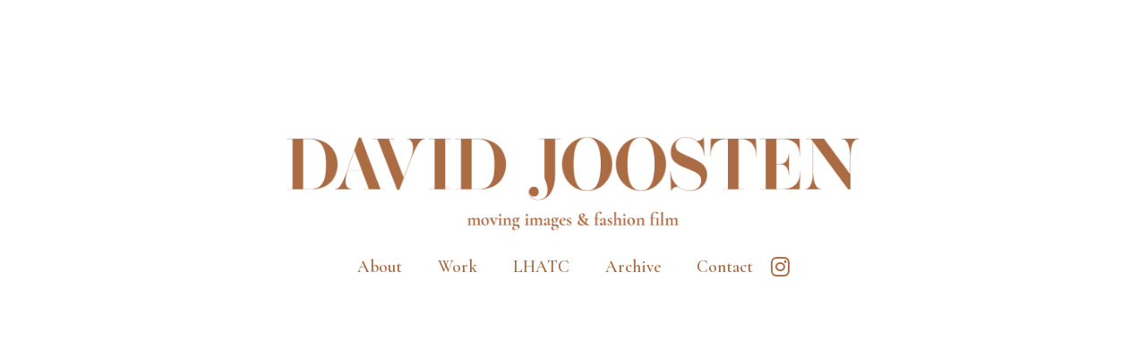

--- FILE ---
content_type: text/html; charset=UTF-8
request_url: https://www.davidjoosten.com/ux-portfolio/rapp-amsterdam-fw23/
body_size: 9726
content:
<!DOCTYPE html>
<html lang="en-US">
  <head>
    <meta http-equiv="Content-Type" content="text/html; charset=UTF-8" />
    <meta property="og:image" content="https://www.davidjoosten.com/wp-content/uploads/2024/01/RAPPfw24.jpg" />    <meta name="format-detection" content="telephone=no" />
    <link rel="profile" href="https://gmpg.org/xfn/11">
	<link rel="pingback" href="https://www.davidjoosten.com/xmlrpc.php">
    <meta name="viewport" content="width=device-width, initial-scale=1.0, viewport-fit=cover">
	    
    <title>RAPP Amsterdam &#8211; FW23 &#8211; David Joosten</title>
<meta name='robots' content='max-image-preview:large' />
<link rel='dns-prefetch' href='//fonts.googleapis.com' />
<link rel="alternate" type="application/rss+xml" title="David Joosten &raquo; Feed" href="https://www.davidjoosten.com/feed/" />
<link rel="alternate" type="application/rss+xml" title="David Joosten &raquo; Comments Feed" href="https://www.davidjoosten.com/comments/feed/" />
<link rel="alternate" title="oEmbed (JSON)" type="application/json+oembed" href="https://www.davidjoosten.com/wp-json/oembed/1.0/embed?url=https%3A%2F%2Fwww.davidjoosten.com%2Fux-portfolio%2Frapp-amsterdam-fw23%2F" />
<link rel="alternate" title="oEmbed (XML)" type="text/xml+oembed" href="https://www.davidjoosten.com/wp-json/oembed/1.0/embed?url=https%3A%2F%2Fwww.davidjoosten.com%2Fux-portfolio%2Frapp-amsterdam-fw23%2F&#038;format=xml" />
<style id='wp-img-auto-sizes-contain-inline-css' type='text/css'>
img:is([sizes=auto i],[sizes^="auto," i]){contain-intrinsic-size:3000px 1500px}
/*# sourceURL=wp-img-auto-sizes-contain-inline-css */
</style>
<style id='wp-emoji-styles-inline-css' type='text/css'>

	img.wp-smiley, img.emoji {
		display: inline !important;
		border: none !important;
		box-shadow: none !important;
		height: 1em !important;
		width: 1em !important;
		margin: 0 0.07em !important;
		vertical-align: -0.1em !important;
		background: none !important;
		padding: 0 !important;
	}
/*# sourceURL=wp-emoji-styles-inline-css */
</style>
<style id='wp-block-library-inline-css' type='text/css'>
:root{--wp-block-synced-color:#7a00df;--wp-block-synced-color--rgb:122,0,223;--wp-bound-block-color:var(--wp-block-synced-color);--wp-editor-canvas-background:#ddd;--wp-admin-theme-color:#007cba;--wp-admin-theme-color--rgb:0,124,186;--wp-admin-theme-color-darker-10:#006ba1;--wp-admin-theme-color-darker-10--rgb:0,107,160.5;--wp-admin-theme-color-darker-20:#005a87;--wp-admin-theme-color-darker-20--rgb:0,90,135;--wp-admin-border-width-focus:2px}@media (min-resolution:192dpi){:root{--wp-admin-border-width-focus:1.5px}}.wp-element-button{cursor:pointer}:root .has-very-light-gray-background-color{background-color:#eee}:root .has-very-dark-gray-background-color{background-color:#313131}:root .has-very-light-gray-color{color:#eee}:root .has-very-dark-gray-color{color:#313131}:root .has-vivid-green-cyan-to-vivid-cyan-blue-gradient-background{background:linear-gradient(135deg,#00d084,#0693e3)}:root .has-purple-crush-gradient-background{background:linear-gradient(135deg,#34e2e4,#4721fb 50%,#ab1dfe)}:root .has-hazy-dawn-gradient-background{background:linear-gradient(135deg,#faaca8,#dad0ec)}:root .has-subdued-olive-gradient-background{background:linear-gradient(135deg,#fafae1,#67a671)}:root .has-atomic-cream-gradient-background{background:linear-gradient(135deg,#fdd79a,#004a59)}:root .has-nightshade-gradient-background{background:linear-gradient(135deg,#330968,#31cdcf)}:root .has-midnight-gradient-background{background:linear-gradient(135deg,#020381,#2874fc)}:root{--wp--preset--font-size--normal:16px;--wp--preset--font-size--huge:42px}.has-regular-font-size{font-size:1em}.has-larger-font-size{font-size:2.625em}.has-normal-font-size{font-size:var(--wp--preset--font-size--normal)}.has-huge-font-size{font-size:var(--wp--preset--font-size--huge)}.has-text-align-center{text-align:center}.has-text-align-left{text-align:left}.has-text-align-right{text-align:right}.has-fit-text{white-space:nowrap!important}#end-resizable-editor-section{display:none}.aligncenter{clear:both}.items-justified-left{justify-content:flex-start}.items-justified-center{justify-content:center}.items-justified-right{justify-content:flex-end}.items-justified-space-between{justify-content:space-between}.screen-reader-text{border:0;clip-path:inset(50%);height:1px;margin:-1px;overflow:hidden;padding:0;position:absolute;width:1px;word-wrap:normal!important}.screen-reader-text:focus{background-color:#ddd;clip-path:none;color:#444;display:block;font-size:1em;height:auto;left:5px;line-height:normal;padding:15px 23px 14px;text-decoration:none;top:5px;width:auto;z-index:100000}html :where(.has-border-color){border-style:solid}html :where([style*=border-top-color]){border-top-style:solid}html :where([style*=border-right-color]){border-right-style:solid}html :where([style*=border-bottom-color]){border-bottom-style:solid}html :where([style*=border-left-color]){border-left-style:solid}html :where([style*=border-width]){border-style:solid}html :where([style*=border-top-width]){border-top-style:solid}html :where([style*=border-right-width]){border-right-style:solid}html :where([style*=border-bottom-width]){border-bottom-style:solid}html :where([style*=border-left-width]){border-left-style:solid}html :where(img[class*=wp-image-]){height:auto;max-width:100%}:where(figure){margin:0 0 1em}html :where(.is-position-sticky){--wp-admin--admin-bar--position-offset:var(--wp-admin--admin-bar--height,0px)}@media screen and (max-width:600px){html :where(.is-position-sticky){--wp-admin--admin-bar--position-offset:0px}}

/*# sourceURL=wp-block-library-inline-css */
</style><style id='global-styles-inline-css' type='text/css'>
:root{--wp--preset--aspect-ratio--square: 1;--wp--preset--aspect-ratio--4-3: 4/3;--wp--preset--aspect-ratio--3-4: 3/4;--wp--preset--aspect-ratio--3-2: 3/2;--wp--preset--aspect-ratio--2-3: 2/3;--wp--preset--aspect-ratio--16-9: 16/9;--wp--preset--aspect-ratio--9-16: 9/16;--wp--preset--color--black: #000000;--wp--preset--color--cyan-bluish-gray: #abb8c3;--wp--preset--color--white: #ffffff;--wp--preset--color--pale-pink: #f78da7;--wp--preset--color--vivid-red: #cf2e2e;--wp--preset--color--luminous-vivid-orange: #ff6900;--wp--preset--color--luminous-vivid-amber: #fcb900;--wp--preset--color--light-green-cyan: #7bdcb5;--wp--preset--color--vivid-green-cyan: #00d084;--wp--preset--color--pale-cyan-blue: #8ed1fc;--wp--preset--color--vivid-cyan-blue: #0693e3;--wp--preset--color--vivid-purple: #9b51e0;--wp--preset--gradient--vivid-cyan-blue-to-vivid-purple: linear-gradient(135deg,rgb(6,147,227) 0%,rgb(155,81,224) 100%);--wp--preset--gradient--light-green-cyan-to-vivid-green-cyan: linear-gradient(135deg,rgb(122,220,180) 0%,rgb(0,208,130) 100%);--wp--preset--gradient--luminous-vivid-amber-to-luminous-vivid-orange: linear-gradient(135deg,rgb(252,185,0) 0%,rgb(255,105,0) 100%);--wp--preset--gradient--luminous-vivid-orange-to-vivid-red: linear-gradient(135deg,rgb(255,105,0) 0%,rgb(207,46,46) 100%);--wp--preset--gradient--very-light-gray-to-cyan-bluish-gray: linear-gradient(135deg,rgb(238,238,238) 0%,rgb(169,184,195) 100%);--wp--preset--gradient--cool-to-warm-spectrum: linear-gradient(135deg,rgb(74,234,220) 0%,rgb(151,120,209) 20%,rgb(207,42,186) 40%,rgb(238,44,130) 60%,rgb(251,105,98) 80%,rgb(254,248,76) 100%);--wp--preset--gradient--blush-light-purple: linear-gradient(135deg,rgb(255,206,236) 0%,rgb(152,150,240) 100%);--wp--preset--gradient--blush-bordeaux: linear-gradient(135deg,rgb(254,205,165) 0%,rgb(254,45,45) 50%,rgb(107,0,62) 100%);--wp--preset--gradient--luminous-dusk: linear-gradient(135deg,rgb(255,203,112) 0%,rgb(199,81,192) 50%,rgb(65,88,208) 100%);--wp--preset--gradient--pale-ocean: linear-gradient(135deg,rgb(255,245,203) 0%,rgb(182,227,212) 50%,rgb(51,167,181) 100%);--wp--preset--gradient--electric-grass: linear-gradient(135deg,rgb(202,248,128) 0%,rgb(113,206,126) 100%);--wp--preset--gradient--midnight: linear-gradient(135deg,rgb(2,3,129) 0%,rgb(40,116,252) 100%);--wp--preset--font-size--small: 13px;--wp--preset--font-size--medium: 20px;--wp--preset--font-size--large: 36px;--wp--preset--font-size--x-large: 42px;--wp--preset--spacing--20: 0.44rem;--wp--preset--spacing--30: 0.67rem;--wp--preset--spacing--40: 1rem;--wp--preset--spacing--50: 1.5rem;--wp--preset--spacing--60: 2.25rem;--wp--preset--spacing--70: 3.38rem;--wp--preset--spacing--80: 5.06rem;--wp--preset--shadow--natural: 6px 6px 9px rgba(0, 0, 0, 0.2);--wp--preset--shadow--deep: 12px 12px 50px rgba(0, 0, 0, 0.4);--wp--preset--shadow--sharp: 6px 6px 0px rgba(0, 0, 0, 0.2);--wp--preset--shadow--outlined: 6px 6px 0px -3px rgb(255, 255, 255), 6px 6px rgb(0, 0, 0);--wp--preset--shadow--crisp: 6px 6px 0px rgb(0, 0, 0);}:where(.is-layout-flex){gap: 0.5em;}:where(.is-layout-grid){gap: 0.5em;}body .is-layout-flex{display: flex;}.is-layout-flex{flex-wrap: wrap;align-items: center;}.is-layout-flex > :is(*, div){margin: 0;}body .is-layout-grid{display: grid;}.is-layout-grid > :is(*, div){margin: 0;}:where(.wp-block-columns.is-layout-flex){gap: 2em;}:where(.wp-block-columns.is-layout-grid){gap: 2em;}:where(.wp-block-post-template.is-layout-flex){gap: 1.25em;}:where(.wp-block-post-template.is-layout-grid){gap: 1.25em;}.has-black-color{color: var(--wp--preset--color--black) !important;}.has-cyan-bluish-gray-color{color: var(--wp--preset--color--cyan-bluish-gray) !important;}.has-white-color{color: var(--wp--preset--color--white) !important;}.has-pale-pink-color{color: var(--wp--preset--color--pale-pink) !important;}.has-vivid-red-color{color: var(--wp--preset--color--vivid-red) !important;}.has-luminous-vivid-orange-color{color: var(--wp--preset--color--luminous-vivid-orange) !important;}.has-luminous-vivid-amber-color{color: var(--wp--preset--color--luminous-vivid-amber) !important;}.has-light-green-cyan-color{color: var(--wp--preset--color--light-green-cyan) !important;}.has-vivid-green-cyan-color{color: var(--wp--preset--color--vivid-green-cyan) !important;}.has-pale-cyan-blue-color{color: var(--wp--preset--color--pale-cyan-blue) !important;}.has-vivid-cyan-blue-color{color: var(--wp--preset--color--vivid-cyan-blue) !important;}.has-vivid-purple-color{color: var(--wp--preset--color--vivid-purple) !important;}.has-black-background-color{background-color: var(--wp--preset--color--black) !important;}.has-cyan-bluish-gray-background-color{background-color: var(--wp--preset--color--cyan-bluish-gray) !important;}.has-white-background-color{background-color: var(--wp--preset--color--white) !important;}.has-pale-pink-background-color{background-color: var(--wp--preset--color--pale-pink) !important;}.has-vivid-red-background-color{background-color: var(--wp--preset--color--vivid-red) !important;}.has-luminous-vivid-orange-background-color{background-color: var(--wp--preset--color--luminous-vivid-orange) !important;}.has-luminous-vivid-amber-background-color{background-color: var(--wp--preset--color--luminous-vivid-amber) !important;}.has-light-green-cyan-background-color{background-color: var(--wp--preset--color--light-green-cyan) !important;}.has-vivid-green-cyan-background-color{background-color: var(--wp--preset--color--vivid-green-cyan) !important;}.has-pale-cyan-blue-background-color{background-color: var(--wp--preset--color--pale-cyan-blue) !important;}.has-vivid-cyan-blue-background-color{background-color: var(--wp--preset--color--vivid-cyan-blue) !important;}.has-vivid-purple-background-color{background-color: var(--wp--preset--color--vivid-purple) !important;}.has-black-border-color{border-color: var(--wp--preset--color--black) !important;}.has-cyan-bluish-gray-border-color{border-color: var(--wp--preset--color--cyan-bluish-gray) !important;}.has-white-border-color{border-color: var(--wp--preset--color--white) !important;}.has-pale-pink-border-color{border-color: var(--wp--preset--color--pale-pink) !important;}.has-vivid-red-border-color{border-color: var(--wp--preset--color--vivid-red) !important;}.has-luminous-vivid-orange-border-color{border-color: var(--wp--preset--color--luminous-vivid-orange) !important;}.has-luminous-vivid-amber-border-color{border-color: var(--wp--preset--color--luminous-vivid-amber) !important;}.has-light-green-cyan-border-color{border-color: var(--wp--preset--color--light-green-cyan) !important;}.has-vivid-green-cyan-border-color{border-color: var(--wp--preset--color--vivid-green-cyan) !important;}.has-pale-cyan-blue-border-color{border-color: var(--wp--preset--color--pale-cyan-blue) !important;}.has-vivid-cyan-blue-border-color{border-color: var(--wp--preset--color--vivid-cyan-blue) !important;}.has-vivid-purple-border-color{border-color: var(--wp--preset--color--vivid-purple) !important;}.has-vivid-cyan-blue-to-vivid-purple-gradient-background{background: var(--wp--preset--gradient--vivid-cyan-blue-to-vivid-purple) !important;}.has-light-green-cyan-to-vivid-green-cyan-gradient-background{background: var(--wp--preset--gradient--light-green-cyan-to-vivid-green-cyan) !important;}.has-luminous-vivid-amber-to-luminous-vivid-orange-gradient-background{background: var(--wp--preset--gradient--luminous-vivid-amber-to-luminous-vivid-orange) !important;}.has-luminous-vivid-orange-to-vivid-red-gradient-background{background: var(--wp--preset--gradient--luminous-vivid-orange-to-vivid-red) !important;}.has-very-light-gray-to-cyan-bluish-gray-gradient-background{background: var(--wp--preset--gradient--very-light-gray-to-cyan-bluish-gray) !important;}.has-cool-to-warm-spectrum-gradient-background{background: var(--wp--preset--gradient--cool-to-warm-spectrum) !important;}.has-blush-light-purple-gradient-background{background: var(--wp--preset--gradient--blush-light-purple) !important;}.has-blush-bordeaux-gradient-background{background: var(--wp--preset--gradient--blush-bordeaux) !important;}.has-luminous-dusk-gradient-background{background: var(--wp--preset--gradient--luminous-dusk) !important;}.has-pale-ocean-gradient-background{background: var(--wp--preset--gradient--pale-ocean) !important;}.has-electric-grass-gradient-background{background: var(--wp--preset--gradient--electric-grass) !important;}.has-midnight-gradient-background{background: var(--wp--preset--gradient--midnight) !important;}.has-small-font-size{font-size: var(--wp--preset--font-size--small) !important;}.has-medium-font-size{font-size: var(--wp--preset--font-size--medium) !important;}.has-large-font-size{font-size: var(--wp--preset--font-size--large) !important;}.has-x-large-font-size{font-size: var(--wp--preset--font-size--x-large) !important;}
/*# sourceURL=global-styles-inline-css */
</style>

<style id='classic-theme-styles-inline-css' type='text/css'>
/*! This file is auto-generated */
.wp-block-button__link{color:#fff;background-color:#32373c;border-radius:9999px;box-shadow:none;text-decoration:none;padding:calc(.667em + 2px) calc(1.333em + 2px);font-size:1.125em}.wp-block-file__button{background:#32373c;color:#fff;text-decoration:none}
/*# sourceURL=/wp-includes/css/classic-themes.min.css */
</style>
<link rel='stylesheet' id='bootstrap-css' href='https://www.davidjoosten.com/wp-content/plugins/bm-builder/assets/css/bootstrap.min.css?ver=3.3.7' type='text/css' media='all' />
<link rel='stylesheet' id='owl-carousel-css' href='https://www.davidjoosten.com/wp-content/plugins/bm-builder/assets/css/owl.carousel.min.css?ver=2.3.0' type='text/css' media='all' />
<link rel='stylesheet' id='ux-default-font-css' href='https://www.davidjoosten.com/wp-content/plugins/bm-builder/assets/css/default-fonts.css?ver=3.16.2.2' type='text/css' media='all' />
<link rel='stylesheet' id='ux-cb-modules-style-css' href='https://www.davidjoosten.com/wp-content/plugins/bm-builder/assets/css/modules-style.min.css?ver=3.16.2.2' type='text/css' media='all' />
<link rel='stylesheet' id='ux-font-16251233413-css' href='https://fonts.googleapis.com/css?family=Cormorant+Garamond%3A600&#038;subset&#038;ver=6.9' type='text/css' media='all' />
<link rel='stylesheet' id='ux-font-162512330649-css' href='https://fonts.googleapis.com/css?family=Cormorant+Garamond%3A300&#038;subset&#038;ver=6.9' type='text/css' media='all' />
<link rel='stylesheet' id='fontawesome-brand-min-css' href='https://www.davidjoosten.com/wp-content/themes/arnold2/styles/fontawesome-brand-min.css?ver=6.5.1' type='text/css' media='screen' />
<link rel='stylesheet' id='photoswipe-css' href='https://www.davidjoosten.com/wp-content/plugins/bm-builder/assets/css/photoswipe.css?ver=4.1.3' type='text/css' media='all' />
<link rel='stylesheet' id='arnold-interface-style-css' href='https://www.davidjoosten.com/wp-content/themes/arnold2/styles/style.css?ver=2.7.2.2' type='text/css' media='screen' />
<style id='arnold-interface-style-inline-css' type='text/css'>
body{ --color-bg:#FFFFFF; --color-header-bg:#FFFFFF; --color-pageloader-bg:#AB6B43; --color-auxiliary: #AB6B43; --color-logo:#FFFFFF; --color-alt-logo:#AB6B43; --color-tagline:#FFFFFF; --color-alt-tagline:#AB6B43; --color-menu:#AB6B43; --color-alt-menu:#AB6B43; --color-menu-hover:#BA774A; --color-menu-current:#AB6B43; --color-menu-hover-alt:#AB6B43; --color-menu-current-alt:#AB6B43; --bgcolor-expanded-panel:#AB6B43; --color-title:#AB6B43; --color-content:#AB6B43; --color-content-linked:#AB6B43; --color-content-hover:#AB6B43; --color-meta:#AB6B43; --color-meta-link:#AB6B43; --color-meta-hover:#AB6B43; --color-single-portfolio-caption:#AB6B43; --color-single-navi:#AB6B43; --color-comment-tit:#AB6B43; --color-comment-con:#AB6B43; --color-comment-author:#AB6B43; --color-archive-tit-hover:#AB6B43; --color-irregular-item:#AB6B43; --color-irregular-item-alt:#AB6B43; --color-selection:#AB6B43; --color-button-text:#AB6B43; --color-button-text-hover:#FFFFFF; --color-button-bg-hover:#AB6B43; --color-input-text:#AB6B43; --color-input-text-focus:#AB6B43; --color-footer-bg:#AB6B43; --color-footer-text:#AB6B43;} .logo-text { font-size: 24px; }.logo-text { letter-spacing: 0px; }.navi-header a,.header-bar-social .socialmeida-a,.menu li > a,.navi-header-filters .filters-a,.navi-trigger-text,.cart-text { font-family: Cormorant Garamond; font-weight: 600; }.navi-header a,.header-bar-social .socialmeida-a,.menu li > a,.navi-header-filters .filters-a,.navi-trigger-text,.cart-text { font-size: 19px; }.navi .menu li > a { font-size: 24px; }.navi-header a,.header-bar-social .socialmeida-a,.menu li > a,.navi-header-filters .filters-a,.navi-trigger-text,.cart-text { letter-spacing: 0px; }.navi .menu li > a { letter-spacing: 0px; }body.single .title-wrap-tit,.title-wrap-h1 { font-family: Cormorant Garamond; font-weight: 600; }body.single .title-wrap-tit,.title-wrap-h1 { font-size: 42px; }body.single .title-wrap-tit,.title-wrap-h1 { letter-spacing: 0px; }body.single .title-wrap-tit,.title-wrap-h1 { line-height: 1.4; }body { font-family: Cormorant Garamond; font-weight: 300; }body { letter-spacing: 0px; }body { line-height: 1.5; }body { font-size: 20px; }h1,h2,h3,h4,h5,h6,.archive-grid-item-tit,.title-wrap-meta-a,.archive-grid-item-meta-item,.product-caption-title { font-family: Cormorant Garamond; font-weight: 600; }h1 { font-size: 66px; }h1 { letter-spacing: 0px; }h1 { line-height: 1.2; }h2 { font-size: 46px; }h2 { letter-spacing: 0px; }h2 { line-height: 1.2; }h3 { font-size: 38px; }h3 { letter-spacing: 0px; }h3 { line-height: 1.2; }h4 { font-size: 26px; }h4 { letter-spacing: 0px; }h4 { line-height: 1.2; }h5 { font-size: 22px; }h5 { letter-spacing: 0px; }h5 { line-height: 1.2; }h6 { font-size: 16px; }h6 { letter-spacing: 0px; }h6 { line-height: 1.2; }.article-meta, .comment-form .logged-in-as,.comment-meta,.archive-des,.archive-meta,.title-wrap-des, .entry-summary div[itemprop="description"] p { font-family: Cormorant Garamond; font-weight: 300; }.article-meta, .comment-form .logged-in-as,.comment-meta,.archive-des,.archive-meta,.title-wrap-des, .entry-summary div[itemprop="description"] p { font-size: 16px; }.widget-title { font-size: 18px; }.widget-container { font-size: 16px; }.footer-info,.footer-info .menu li a { font-size: 18px; } .menu-hover-diagonalline .menu li>a::after{width:70px;height:2px;} :root{ --marginBottomLogo: 20px; --marginBottomLogoM:30px; } @media (min-width: 768px) { body {--header-padding-topbottom:60px;} :root{--header-height:450px;} :root{--header-filters-left-padding:40px;} :root{--header-filters-item-h-spacing:30px;} } @media (min-width: 1200px) { } .back-top-wrap,.back-top-svg{bottom:72px;} :root{--header-height-mobile:200px;}:root { --fontsize_ux_cb_module_fonts_plain_text_header_logo: 24px; }:root { --fontsize_ux_cb_module_fonts_menu_header: 16px; }:root { --fontsize_ux_cb_module_fonts_menu_expanded: 16px; }:root { --fontsize_ux_cb_module_fonts_post_page_title: 26px; }:root { --fontsize_ux_cb_module_fonts_post_page_content: 16px; }:root { --fontsize_ux_cb_module_fonts_post_page_heading_1: 32px; }:root { --fontsize_ux_cb_module_fonts_post_page_heading_2: 28px; }:root { --fontsize_ux_cb_module_fonts_post_page_heading_3: 24px; }:root { --fontsize_ux_cb_module_fonts_post_page_heading_4: 22px; }:root { --fontsize_ux_cb_module_fonts_post_page_heading_5: 18px; }:root { --fontsize_ux_cb_module_fonts_post_page_heading_6: 14px; }:root { --fontsize_ux_cb_module_fonts_post_page_meta: 14px; }:root { --fontsize_ux_cb_module_fonts_post_page_comments_title: 16px; }:root { --fontsize_ux_cb_module_fonts_post_page_comments_content: 15px; }:root { --fontsize_ux_cb_module_fonts_post_page_comments_author: 16px; }:root { --fontsize_ux_cb_module_fonts_archive_title: 28px; }:root { --fontsize_ux_cb_module_fonts_archive_posts_title: 22px; }:root { --fontsize_ux_cb_module_fonts_widget_title: 16px; }:root { --fontsize_ux_cb_module_fonts_widget_content: 16px; }:root{--logo-height: 125px;--logo-height-mobile: 80px;--heightMenuicon: 20px;--heightMenuiconM: 20px;--marginleft-menuicon: 20px;--marginleft-menuicon-m: 15px;--marginleft-headericon: 20px;--marginleft-headericon-m: 15px;--hspacing-social-items-head: 20px;--hspacing-social-items-head-m: 10px;--marginL-social-head: 20px;--marginL-social-head-m: 10px;--fontsize-head-social: 24px;--fontsize-head-social-m: 20px;--hspacing-social-items-expand: 20px;--hspacing-social-items-expand-m: 10px;--fontsize-expand-social: 24px;--fontsize-expand-social-m: 20px;--hspacing-social-items-foot: 20px;--hspacing-social-items-foot-m: 10px;--fontsize-foot-social: 24px;--fontsize-foot-social-m: 20px;--margintop-menuitem: 30px;--margintop-menuitem-m: 20px;--padingTBfooter: 40px;--padingTBfooterM: 20px;--archiveItemsSpaceH: 30px;--archiveItemsSpaceHM: 20px;--archiveItemsSpaceV: 100px;--archiveItemsSpaceVM: 40px;}
   .module-id-1705405862132 .text_block_centered{padding-top: 20px;}  
/*# sourceURL=arnold-interface-style-inline-css */
</style>
<script type="text/javascript" src="https://www.davidjoosten.com/wp-includes/js/jquery/jquery.min.js?ver=3.7.1" id="jquery-core-js"></script>
<script type="text/javascript" src="https://www.davidjoosten.com/wp-includes/js/jquery/jquery-migrate.min.js?ver=3.4.1" id="jquery-migrate-js"></script>
<script type="text/javascript" id="jquery-js-after">
/* <![CDATA[ */
var seaFontData = {};seaFontData["Cormorant Garamond"] = {}; seaFontData["Cormorant Garamond"] = {}; 
var photoSwipeLocalize = [];photoSwipeLocalize.push({id:"facebook", label:"Share on Facebook", url:"https://www.facebook.com/sharer/sharer.php?u={{url}}"});photoSwipeLocalize.push({id:"twitter", label:"Tweet", url:"https://twitter.com/intent/tweet?text={{text}}&url={{url}}"});photoSwipeLocalize.push({id:"pinterest", label:"Pin it", url:"http://www.pinterest.com/pin/create/button/"+ "?url={{url}}&media={{image_url}}&description={{text}}"});photoSwipeLocalize.push({id:"download", label:"Download image", url:"{{raw_image_url}}", download:true});var seaCopyTipText = "Copied!";var isFilterClick = false;var UxCBModGlobal = [];var UxCBModGlobalAjax = "false";
var ajaxurl = "https://www.davidjoosten.com/wp-admin/admin-ajax.php";
var JS_PATH = "https://www.davidjoosten.com/wp-content/themes/arnold2/js";
//# sourceURL=jquery-js-after
/* ]]> */
</script>
<link rel="https://api.w.org/" href="https://www.davidjoosten.com/wp-json/" /><link rel="alternate" title="JSON" type="application/json" href="https://www.davidjoosten.com/wp-json/wp/v2/ux-portfolio/587" /><link rel="EditURI" type="application/rsd+xml" title="RSD" href="https://www.davidjoosten.com/xmlrpc.php?rsd" />
<meta name="generator" content="WordPress 6.9" />
<link rel="canonical" href="https://www.davidjoosten.com/ux-portfolio/rapp-amsterdam-fw23/" />
<link rel='shortlink' href='https://www.davidjoosten.com/?p=587' />
<style type="text/css">.recentcomments a{display:inline !important;padding:0 !important;margin:0 !important;}</style><link rel="icon" href="https://www.davidjoosten.com/wp-content/uploads/2022/01/cropped-logoicon-32x32.png" sizes="32x32" />
<link rel="icon" href="https://www.davidjoosten.com/wp-content/uploads/2022/01/cropped-logoicon-192x192.png" sizes="192x192" />
<link rel="apple-touch-icon" href="https://www.davidjoosten.com/wp-content/uploads/2022/01/cropped-logoicon-180x180.png" />
<meta name="msapplication-TileImage" content="https://www.davidjoosten.com/wp-content/uploads/2022/01/cropped-logoicon-270x270.png" />
		<style type="text/css" id="wp-custom-css">
			.grid-stack .grid-item-con-text-show {
padding-left: 55%;
}

.bm-enable-univer #header {
	background-color: #FFFFFF !important;
}
body {
  background-color: #FFFFFF !important;
	color: #AB6B43;!important;
	
}

body.custom-background .univer-color {
	background-color: #FFFFFF !important;
}
  h2 {
    color: #AB6B43;!important;
  }

.bm-enable-univer #body {
	background-color: #FFFFFF !important;
}
		</style>
		  </head>
  
  <body data-rsssl=1 class="wp-singular ux-portfolio-template-default single single-ux-portfolio postid-587 wp-theme-arnold2 ux-is-galllery-template-body  pswp-light-skin responsive-ux navi-show navi-show-center logo-centered-mobile menu-hover-diagonalline default-logo default-menu default-logo-menu-expand default-logo-menu-mobile header-sticky-none default without-page-fadein header-width-fluid">

  	<div class="wrap-all">
      
      <div id="jquery_jplayer" class="jp-jplayer"></div><div id="wrap-outer">      
      
<header id="header" class="  " data-scroll="0">

    <div id="header-main" class="header-main container-fluid">

        <div class="navi-logo">

            <div class="logo-wrap">
                <div class="logo " id="logo"><a class="logo-a" href="https://www.davidjoosten.com/" title="David Joosten"><span class="logo-text logo-not-show-txt">David Joosten</span><img class="logo-image logo-image-default" src="https://www.davidjoosten.com/wp-content/uploads/2021/12/logo-v2.png" alt="David Joosten" /><span class="logo-image-alt"><img class="logo-image" src="https://www.davidjoosten.com/wp-content/uploads/2021/12/logo-v2.png" alt="David Joosten" /></span></a></div>            </div><!--End logo wrap-->

        </div><!--End navi-logo-->

        <div class="head-meta">

            <nav id="navi-header" class="navi-header">
                <div id="navi_wrap" class="menu-main-container"><ul class="menu clearfix"><li id="menu-item-192" class="menu-item menu-item-type-post_type menu-item-object-page menu-item-192"><a href="https://www.davidjoosten.com/about/">About</a></li>
<li id="menu-item-11" class="menu-item menu-item-type-post_type menu-item-object-page menu-item-home menu-item-11"><a href="https://www.davidjoosten.com/">Work</a></li>
<li id="menu-item-962" class="menu-item menu-item-type-post_type menu-item-object-page menu-item-962"><a href="https://www.davidjoosten.com/lhatc/">LHATC</a></li>
<li id="menu-item-795" class="menu-item menu-item-type-post_type menu-item-object-page menu-item-795"><a href="https://www.davidjoosten.com/ar/">Archive</a></li>
<li id="menu-item-191" class="menu-item menu-item-type-post_type menu-item-object-page menu-item-191"><a href="https://www.davidjoosten.com/contact/">Contact</a></li>
</ul></div><!--End #navi_wrap-->
            </nav>

                            <div class="header-bar-social  hidden-mobile">
                        <ul class="socialmeida clearfix">                       
                        <li class="socialmeida-li">
                    <a title="" href="https://www.instagram.com/david_joosten/" class="socialmeida-a"  rel="nofollow ">
                        <span class="fa fa-instagram fab"></span> </a>
                </li>
                </ul>
                </div>
                
            <div class="navi-trigger-out ">

                <a href="javascript:;" id="navi-trigger" class="navi-trigger">
                                
                    <svg class="navi-trigger-svg svg-style02" xmlns="http://www.w3.org/2000/svg" viewBox="0 0 380 380">
                        <g class="svg-style02-line2 svg-style02-line"><rect class="svg-style02-line-rect" width="380" height="50" /></g>
                        <g class="svg-style02-line1 svg-style02-line"><rect class="svg-style02-line-rect" width="380" height="50" /></g>
                    </svg>
                   
                
                </a>

            </div>

             

        </div><!--End header-meta-->
   
    </div><!--End header main-->
    
</header><div id="menu-panel" class="menu-panel menu-panel1 menu-panel-align-center menu-panel-bottom-layout-default">

    <div class="menu-panel-inn container-fluid">
     
        <nav id="navi" class="navi">
            <div class="navi-wrap"><ul class="menu clearfix"><li class="menu-item menu-item-type-post_type menu-item-object-page menu-item-192"><a href="https://www.davidjoosten.com/about/">About</a></li>
<li class="menu-item menu-item-type-post_type menu-item-object-page menu-item-home menu-item-11"><a href="https://www.davidjoosten.com/">Work</a></li>
<li class="menu-item menu-item-type-post_type menu-item-object-page menu-item-962"><a href="https://www.davidjoosten.com/lhatc/">LHATC</a></li>
<li class="menu-item menu-item-type-post_type menu-item-object-page menu-item-795"><a href="https://www.davidjoosten.com/ar/">Archive</a></li>
<li class="menu-item menu-item-type-post_type menu-item-object-page menu-item-191"><a href="https://www.davidjoosten.com/contact/">Contact</a></li>
</ul></div><!--End #navi_wrap-->
        </nav>
     
    </div>	
</div>
		
	  <div id="wrap">
	<div id="content">

		        
                        
            
			<div class="content_wrap_outer  fullwrap-layout"><div class="fullwrap-layout-inn null">            
            <div id="content_wrap" class="">
                
                                
                
                <article id="post-587" class="container container-class post-587 ux-portfolio type-ux-portfolio status-publish has-post-thumbnail hentry ux-portfolio-cat-deep-archive ux-portfolio-tag-fashion-film">
                    
					    	<div class="entry"><div class="bm-builder clearfix "><div id="" class="module col-12 module-id-1705405861868 bm-wrap row-top row-center bm-wrap-height-auto" data-module-col="12" data-change-color="off" data-backcolor="transparent" data-frontcolor="" data-logocolor="" data-goto-top="off" data-goto-top-spacing="0" data-goto-disable-m="off" data-groupsameheight="off"><div class="module-inside group-inside" style="--top-mod: 0px;--bottom-mod: 60px;--top-mod-t: 0px;--bottom-mod-t: 60px;--top-mod-m:0px;--bottom-mod-m:0px;" ><div id="" class="module col-11 module-id-17054058625 module-animation" data-module-col="11" data-animationduration="0.8" data-animationease="power2.out" data-animationstart="55%"><div class="module-inside embed-inside has-corner-radius" style="--cornerRadius:10px; --top-mod: 0px;--bottom-mod: 0px;--top-mod-t: 0px;--bottom-mod-t: 0px;--top-mod-m:0px;--bottom-mod-m:0px;" ><div class="embed-wrap embed-wrap-with-radio " style="padding-bottom: 56.25%;" data-animation="from-zoom-mask"><iframe class="" src="//player.vimeo.com/video/903265774?title=0&amp;byline=0&amp;portrait=0&amp;autoplay=0" allowfullscreen></iframe></div></div></div><div id="" class="module col-11 module-id-1705405862132 module-animation" data-module-col="11"><div class="module-inside text-inside" style="--top-mod: 10px;--bottom-mod: 0px;--top-mod-t: 10px;--bottom-mod-t: 0px;--top-mod-m:10px;--bottom-mod-m:0px;" ><div class="text_block_out" data-animation="from-bottom-short" data-effect="standard" style=""><div class="text_block ux-mod-nobg"><div class="text_block_inn"><div id="text-1705405862132" class="text_block_centered text_block_centered_enable_width"  style=""><p>film &amp; edit <b>David Joosten</b></p>
<p>model <b>Felice Fleur</b></p>
<p>designer &amp; styling&nbsp;<b>Wendy van Baarle</b></p></div></div></div></div></div></div></div></div><div id="" class="module col-12 module-id-1705405862265 bm-wrap row-middle row-center bm-wrap-height-auto" data-module-col="12" data-change-color="off" data-backcolor="transparent" data-frontcolor="" data-logocolor="" data-goto-top="off" data-goto-top-spacing="0" data-goto-disable-m="off" data-groupsameheight="off"><div class="module-inside group-inside" style="--top-mod: 0px;--bottom-mod: 60px;--top-mod-t: 0px;--bottom-mod-t: 60px;--top-mod-m:0px;--bottom-mod-m:30px;" ><div id="" class="module col-12 module-id-170540586213241" data-module-col="12"><div class="module-inside post-navi-inside" style="--top-mod: 0px;--bottom-mod: 0px;--top-mod-t: 0px;--bottom-mod-t: 0px;--top-mod-m:0px;--bottom-mod-m:0px;" ></div></div></div></div></div><div class="clear"></div></div><!--End entry-->

	
	 
                    
                </article><!--end article-->
                
                 
            </div><!--End content_wrap-->

                            
            </div>
</div><!--End content_wrap_outer-->        
            
    </div><!--End content-->
	
      
      </div><!--End wrap -->	  
	  	</div><!--End wrap-outer-->
		<div class="back-top-wrap center-ux container-fluid hidden-xs"><div id="back-top"></div></div>
</div><!--End wrap-all-->
<div class="pswp" tabindex="-1" role="dialog" aria-hidden="true">

    <div class="pswp__bg"></div>

    <div class="pswp__scroll-wrap">

        <div class="pswp__container">
            <div class="pswp__item"></div>
            <div class="pswp__item"></div>
            <div class="pswp__item"></div>
        </div>

        <div class="pswp__ui pswp__ui--hidden">

            <div class="pswp__top-bar">

                <div class="pswp__counter"></div>

                <button class="pswp__button pswp__button--close" title="Close"></button>

                <button class="pswp__button pswp__button--share" title="Share"></button>

                <button class="pswp__button pswp__button--fs" title="Toggle fullscreen"></button>

                <button class="pswp__button pswp__button--zoom" title="Zoom in/out"></button>

                <div class="pswp__preloader">
                    <div class="pswp__preloader__icn">
                      <div class="pswp__preloader__cut">
                        <div class="pswp__preloader__donut"></div>
                      </div>
                    </div>
                </div>
            </div>

            <div class="pswp__share-modal pswp__share-modal--hidden pswp__single-tap">
                <div class="pswp__share-tooltip"></div> 
            </div>

            <button class="pswp__button pswp__button--arrow--left" title="Previous">
            </button>

            <button class="pswp__button pswp__button--arrow--right" title="Next">
            </button>

            <div class="pswp__caption">
                <div class="pswp__caption__center"></div>
            </div>

        </div>

    </div>

</div>

<div class="univer-color" style="background-color: transparent;"></div>

<div id="get-scroll-width"></div>
	  <script type="speculationrules">
{"prefetch":[{"source":"document","where":{"and":[{"href_matches":"/*"},{"not":{"href_matches":["/wp-*.php","/wp-admin/*","/wp-content/uploads/*","/wp-content/*","/wp-content/plugins/*","/wp-content/themes/arnold2/*","/*\\?(.+)"]}},{"not":{"selector_matches":"a[rel~=\"nofollow\"]"}},{"not":{"selector_matches":".no-prefetch, .no-prefetch a"}}]},"eagerness":"conservative"}]}
</script>
<script type="text/javascript" src="https://www.davidjoosten.com/wp-content/plugins/bm-builder/assets/js/sea_lib.min.js?ver=3.16.2.2" id="sea-lib-js"></script>
<script type="text/javascript" src="https://www.davidjoosten.com/wp-content/themes/arnold2/js/jquery.waypoints.min.js?ver=4.0.1" id="waypoints-js"></script>
<script type="text/javascript" src="https://www.davidjoosten.com/wp-content/plugins/bm-builder/assets/js/gsap.min.js?ver=3.7.1" id="gsap-js"></script>
<script type="text/javascript" src="https://www.davidjoosten.com/wp-content/plugins/bm-builder/assets/js/ScrollTrigger.min.js?ver=3.7.1" id="ScrollTrigger-js"></script>
<script type="text/javascript" src="https://www.davidjoosten.com/wp-content/plugins/bm-builder/assets/js/ScrollToPlugin.min.js?ver=3.7.1" id="ScrollToPlugin-js"></script>
<script type="text/javascript" src="https://www.davidjoosten.com/wp-content/plugins/bm-builder/assets/js/isotope.pkgd.min.js?ver=3.0.6" id="isotope-js"></script>
<script type="text/javascript" src="https://www.davidjoosten.com/wp-content/plugins/bm-builder/assets/js/packery-mode.pkgd.min.js?ver=2.0.0" id="packery-mode-js"></script>
<script type="text/javascript" src="https://www.davidjoosten.com/wp-content/plugins/bm-builder/assets/js/lazyload.min.js?ver=17.8.2" id="lazyload-js"></script>
<script type="text/javascript" src="https://www.davidjoosten.com/wp-content/plugins/bm-builder/assets/js/owl.carousel.min.js?ver=2.3.4" id="owl.carousel-js"></script>
<script type="text/javascript" src="https://www.davidjoosten.com/wp-content/plugins/bm-builder/assets/js/photoswipe.min.js?ver=4.1.3" id="photoswipe-js"></script>
<script type="text/javascript" src="https://www.davidjoosten.com/wp-content/plugins/bm-builder/assets/js/photoswipe-ui-default.min.js?ver=4.1.3" id="photoswipe-ui-default-js"></script>
<script type="text/javascript" src="https://www.davidjoosten.com/wp-content/plugins/bm-builder/assets/js/fontfaceobserver.js?ver=2.1.0" id="fontfaceobserver-js"></script>
<script type="text/javascript" src="https://www.davidjoosten.com/wp-content/plugins/bm-builder/assets/js/player.min.js?ver=2.20.1" id="vimeoPlayer-js"></script>
<script type="text/javascript" src="https://www.davidjoosten.com/wp-content/plugins/bm-builder/assets/js/modules-global.min.js?ver=3.16.2.2" id="ux-cb-modules-global-js"></script>
<script type="text/javascript" src="https://www.davidjoosten.com/wp-content/plugins/bm-builder/assets/js/mod/embed.min.js?ver=3.16.2.2" id="ux-cb-modules-embed-js"></script>
<script type="text/javascript" src="https://www.davidjoosten.com/wp-content/plugins/bm-builder/assets/js/mod/text.min.js?ver=3.16.2.2" id="ux-cb-modules-text-js"></script>
<script type="text/javascript" src="https://www.davidjoosten.com/wp-content/uploads/wpmss/wpmssab.min.js?ver=1638699427" id="wpmssab-js"></script>
<script type="text/javascript" src="https://www.davidjoosten.com/wp-content/plugins/mousewheel-smooth-scroll/js/SmoothScroll.min.js?ver=1.5.1" id="SmoothScroll-js"></script>
<script type="text/javascript" src="https://www.davidjoosten.com/wp-content/uploads/wpmss/wpmss.min.js?ver=1638699427" id="wpmss-js"></script>
<script type="text/javascript" src="https://www.davidjoosten.com/wp-content/themes/arnold2/js/modernizr-custom.js?ver=3.5.0" id="modernizr-custom-js"></script>
<script type="text/javascript" src="https://www.davidjoosten.com/wp-content/themes/arnold2/js/jquery.jplayer.min.js?ver=2.2.1" id="jplayer-js"></script>
<script type="text/javascript" src="https://www.davidjoosten.com/wp-includes/js/imagesloaded.min.js?ver=5.0.0" id="imagesloaded-js"></script>
<script type="text/javascript" src="https://www.davidjoosten.com/wp-includes/js/comment-reply.min.js?ver=6.9" id="comment-reply-js" async="async" data-wp-strategy="async" fetchpriority="low"></script>
<script type="text/javascript" src="https://www.davidjoosten.com/wp-content/themes/arnold2/js/custom.theme.js?ver=2.7.2.2" id="arnold-interface-theme-js"></script>
<script id="wp-emoji-settings" type="application/json">
{"baseUrl":"https://s.w.org/images/core/emoji/17.0.2/72x72/","ext":".png","svgUrl":"https://s.w.org/images/core/emoji/17.0.2/svg/","svgExt":".svg","source":{"concatemoji":"https://www.davidjoosten.com/wp-includes/js/wp-emoji-release.min.js?ver=6.9"}}
</script>
<script type="module">
/* <![CDATA[ */
/*! This file is auto-generated */
const a=JSON.parse(document.getElementById("wp-emoji-settings").textContent),o=(window._wpemojiSettings=a,"wpEmojiSettingsSupports"),s=["flag","emoji"];function i(e){try{var t={supportTests:e,timestamp:(new Date).valueOf()};sessionStorage.setItem(o,JSON.stringify(t))}catch(e){}}function c(e,t,n){e.clearRect(0,0,e.canvas.width,e.canvas.height),e.fillText(t,0,0);t=new Uint32Array(e.getImageData(0,0,e.canvas.width,e.canvas.height).data);e.clearRect(0,0,e.canvas.width,e.canvas.height),e.fillText(n,0,0);const a=new Uint32Array(e.getImageData(0,0,e.canvas.width,e.canvas.height).data);return t.every((e,t)=>e===a[t])}function p(e,t){e.clearRect(0,0,e.canvas.width,e.canvas.height),e.fillText(t,0,0);var n=e.getImageData(16,16,1,1);for(let e=0;e<n.data.length;e++)if(0!==n.data[e])return!1;return!0}function u(e,t,n,a){switch(t){case"flag":return n(e,"\ud83c\udff3\ufe0f\u200d\u26a7\ufe0f","\ud83c\udff3\ufe0f\u200b\u26a7\ufe0f")?!1:!n(e,"\ud83c\udde8\ud83c\uddf6","\ud83c\udde8\u200b\ud83c\uddf6")&&!n(e,"\ud83c\udff4\udb40\udc67\udb40\udc62\udb40\udc65\udb40\udc6e\udb40\udc67\udb40\udc7f","\ud83c\udff4\u200b\udb40\udc67\u200b\udb40\udc62\u200b\udb40\udc65\u200b\udb40\udc6e\u200b\udb40\udc67\u200b\udb40\udc7f");case"emoji":return!a(e,"\ud83e\u1fac8")}return!1}function f(e,t,n,a){let r;const o=(r="undefined"!=typeof WorkerGlobalScope&&self instanceof WorkerGlobalScope?new OffscreenCanvas(300,150):document.createElement("canvas")).getContext("2d",{willReadFrequently:!0}),s=(o.textBaseline="top",o.font="600 32px Arial",{});return e.forEach(e=>{s[e]=t(o,e,n,a)}),s}function r(e){var t=document.createElement("script");t.src=e,t.defer=!0,document.head.appendChild(t)}a.supports={everything:!0,everythingExceptFlag:!0},new Promise(t=>{let n=function(){try{var e=JSON.parse(sessionStorage.getItem(o));if("object"==typeof e&&"number"==typeof e.timestamp&&(new Date).valueOf()<e.timestamp+604800&&"object"==typeof e.supportTests)return e.supportTests}catch(e){}return null}();if(!n){if("undefined"!=typeof Worker&&"undefined"!=typeof OffscreenCanvas&&"undefined"!=typeof URL&&URL.createObjectURL&&"undefined"!=typeof Blob)try{var e="postMessage("+f.toString()+"("+[JSON.stringify(s),u.toString(),c.toString(),p.toString()].join(",")+"));",a=new Blob([e],{type:"text/javascript"});const r=new Worker(URL.createObjectURL(a),{name:"wpTestEmojiSupports"});return void(r.onmessage=e=>{i(n=e.data),r.terminate(),t(n)})}catch(e){}i(n=f(s,u,c,p))}t(n)}).then(e=>{for(const n in e)a.supports[n]=e[n],a.supports.everything=a.supports.everything&&a.supports[n],"flag"!==n&&(a.supports.everythingExceptFlag=a.supports.everythingExceptFlag&&a.supports[n]);var t;a.supports.everythingExceptFlag=a.supports.everythingExceptFlag&&!a.supports.flag,a.supports.everything||((t=a.source||{}).concatemoji?r(t.concatemoji):t.wpemoji&&t.twemoji&&(r(t.twemoji),r(t.wpemoji)))});
//# sourceURL=https://www.davidjoosten.com/wp-includes/js/wp-emoji-loader.min.js
/* ]]> */
</script>

  </body>
</html>

--- FILE ---
content_type: text/html; charset=UTF-8
request_url: https://player.vimeo.com/video/903265774?title=0&byline=0&portrait=0&autoplay=0
body_size: 6688
content:
<!DOCTYPE html>
<html lang="en">
<head>
  <meta charset="utf-8">
  <meta name="viewport" content="width=device-width,initial-scale=1,user-scalable=yes">
  
  <link rel="canonical" href="https://player.vimeo.com/video/903265774">
  <meta name="googlebot" content="noindex,indexifembedded">
  
  
  <title>RAPP - SS24 on Vimeo</title>
  <style>
      body, html, .player, .fallback {
          overflow: hidden;
          width: 100%;
          height: 100%;
          margin: 0;
          padding: 0;
      }
      .fallback {
          
              background-color: transparent;
          
      }
      .player.loading { opacity: 0; }
      .fallback iframe {
          position: fixed;
          left: 0;
          top: 0;
          width: 100%;
          height: 100%;
      }
  </style>
  <link rel="modulepreload" href="https://f.vimeocdn.com/p/4.46.25/js/player.module.js" crossorigin="anonymous">
  <link rel="modulepreload" href="https://f.vimeocdn.com/p/4.46.25/js/vendor.module.js" crossorigin="anonymous">
  <link rel="preload" href="https://f.vimeocdn.com/p/4.46.25/css/player.css" as="style">
</head>

<body>


<div class="vp-placeholder">
    <style>
        .vp-placeholder,
        .vp-placeholder-thumb,
        .vp-placeholder-thumb::before,
        .vp-placeholder-thumb::after {
            position: absolute;
            top: 0;
            bottom: 0;
            left: 0;
            right: 0;
        }
        .vp-placeholder {
            visibility: hidden;
            width: 100%;
            max-height: 100%;
            height: calc(2160 / 3840 * 100vw);
            max-width: calc(3840 / 2160 * 100vh);
            margin: auto;
        }
        .vp-placeholder-carousel {
            display: none;
            background-color: #000;
            position: absolute;
            left: 0;
            right: 0;
            bottom: -60px;
            height: 60px;
        }
    </style>

    

    
        <style>
            .vp-placeholder-thumb {
                overflow: hidden;
                width: 100%;
                max-height: 100%;
                margin: auto;
            }
            .vp-placeholder-thumb::before,
            .vp-placeholder-thumb::after {
                content: "";
                display: block;
                filter: blur(7px);
                margin: 0;
                background: url(https://i.vimeocdn.com/video/1783300215-192c1c1c661481bbc632c92f80e4521418634ac10b1dcb9ab6609879bac9730d-d?mw=80&q=85) 50% 50% / contain no-repeat;
            }
            .vp-placeholder-thumb::before {
                 
                margin: -30px;
            }
        </style>
    

    <div class="vp-placeholder-thumb"></div>
    <div class="vp-placeholder-carousel"></div>
    <script>function placeholderInit(t,h,d,s,n,o){var i=t.querySelector(".vp-placeholder"),v=t.querySelector(".vp-placeholder-thumb");if(h){var p=function(){try{return window.self!==window.top}catch(a){return!0}}(),w=200,y=415,r=60;if(!p&&window.innerWidth>=w&&window.innerWidth<y){i.style.bottom=r+"px",i.style.maxHeight="calc(100vh - "+r+"px)",i.style.maxWidth="calc("+n+" / "+o+" * (100vh - "+r+"px))";var f=t.querySelector(".vp-placeholder-carousel");f.style.display="block"}}if(d){var e=new Image;e.onload=function(){var a=n/o,c=e.width/e.height;if(c<=.95*a||c>=1.05*a){var l=i.getBoundingClientRect(),g=l.right-l.left,b=l.bottom-l.top,m=window.innerWidth/g*100,x=window.innerHeight/b*100;v.style.height="calc("+e.height+" / "+e.width+" * "+m+"vw)",v.style.maxWidth="calc("+e.width+" / "+e.height+" * "+x+"vh)"}i.style.visibility="visible"},e.src=s}else i.style.visibility="visible"}
</script>
    <script>placeholderInit(document,  false ,  true , "https://i.vimeocdn.com/video/1783300215-192c1c1c661481bbc632c92f80e4521418634ac10b1dcb9ab6609879bac9730d-d?mw=80\u0026q=85",  3840 ,  2160 );</script>
</div>

<div id="player" class="player"></div>
<script>window.playerConfig = {"cdn_url":"https://f.vimeocdn.com","vimeo_api_url":"api.vimeo.com","request":{"files":{"dash":{"cdns":{"akfire_interconnect_quic":{"avc_url":"https://vod-adaptive-ak.vimeocdn.com/exp=1768767097~acl=%2Faa49c5b2-9c28-4082-8665-9591f14227f6%2Fpsid%3Da71cacfb3fe35daf639e1f9eb5de5b1be60050d6b585259be744acef21610ac6%2F%2A~hmac=bb061468ddab21d3069c25d2baaa60c5c8073d8df386c8418a427db072ff6f1a/aa49c5b2-9c28-4082-8665-9591f14227f6/psid=a71cacfb3fe35daf639e1f9eb5de5b1be60050d6b585259be744acef21610ac6/v2/playlist/av/primary/prot/cXNyPTE/playlist.json?omit=av1-hevc\u0026pathsig=8c953e4f~dxTg9cmu14vYyoG0fLAkjGDh22D8Vg41XBE7LDyYJYI\u0026qsr=1\u0026r=dXM%3D\u0026rh=1ymjFQ","origin":"gcs","url":"https://vod-adaptive-ak.vimeocdn.com/exp=1768767097~acl=%2Faa49c5b2-9c28-4082-8665-9591f14227f6%2Fpsid%3Da71cacfb3fe35daf639e1f9eb5de5b1be60050d6b585259be744acef21610ac6%2F%2A~hmac=bb061468ddab21d3069c25d2baaa60c5c8073d8df386c8418a427db072ff6f1a/aa49c5b2-9c28-4082-8665-9591f14227f6/psid=a71cacfb3fe35daf639e1f9eb5de5b1be60050d6b585259be744acef21610ac6/v2/playlist/av/primary/prot/cXNyPTE/playlist.json?pathsig=8c953e4f~dxTg9cmu14vYyoG0fLAkjGDh22D8Vg41XBE7LDyYJYI\u0026qsr=1\u0026r=dXM%3D\u0026rh=1ymjFQ"},"fastly_skyfire":{"avc_url":"https://skyfire.vimeocdn.com/1768767097-0x5a856e170451179b922184007fde357d2b90c994/aa49c5b2-9c28-4082-8665-9591f14227f6/psid=a71cacfb3fe35daf639e1f9eb5de5b1be60050d6b585259be744acef21610ac6/v2/playlist/av/primary/prot/cXNyPTE/playlist.json?omit=av1-hevc\u0026pathsig=8c953e4f~dxTg9cmu14vYyoG0fLAkjGDh22D8Vg41XBE7LDyYJYI\u0026qsr=1\u0026r=dXM%3D\u0026rh=1ymjFQ","origin":"gcs","url":"https://skyfire.vimeocdn.com/1768767097-0x5a856e170451179b922184007fde357d2b90c994/aa49c5b2-9c28-4082-8665-9591f14227f6/psid=a71cacfb3fe35daf639e1f9eb5de5b1be60050d6b585259be744acef21610ac6/v2/playlist/av/primary/prot/cXNyPTE/playlist.json?pathsig=8c953e4f~dxTg9cmu14vYyoG0fLAkjGDh22D8Vg41XBE7LDyYJYI\u0026qsr=1\u0026r=dXM%3D\u0026rh=1ymjFQ"}},"default_cdn":"akfire_interconnect_quic","separate_av":true,"streams":[{"profile":"d0b41bac-2bf2-4310-8113-df764d486192","id":"69f0acdb-42d0-4ba3-829a-a23c2d33961e","fps":25,"quality":"240p"},{"profile":"3df7c5aa-d9f3-4581-930f-f61ddf6e7738","id":"9fd6d473-295a-4f73-89c6-7f98f1aa79a3","fps":25,"quality":"1440p"},{"profile":"c3347cdf-6c91-4ab3-8d56-737128e7a65f","id":"c4534352-f6ba-4acc-b837-97b3a98c6e86","fps":25,"quality":"360p"},{"profile":"f9e4a5d7-8043-4af3-b231-641ca735a130","id":"eb25ff0f-dec3-4d14-9569-b00531e89c9e","fps":25,"quality":"540p"},{"profile":"5ff7441f-4973-4241-8c2e-976ef4a572b0","id":"ff713918-0749-437a-9439-47b3b6fa23c6","fps":25,"quality":"1080p"},{"profile":"f3f6f5f0-2e6b-4e90-994e-842d1feeabc0","id":"01db7f24-375a-4faa-afad-90eca44d2883","fps":25,"quality":"720p"},{"profile":"dfa05c48-95b2-43be-be46-eee30eed3e98","id":"9a8acfbc-74bb-4f39-aab7-f5568b60decd","fps":25,"quality":"2160p"}],"streams_avc":[{"profile":"c3347cdf-6c91-4ab3-8d56-737128e7a65f","id":"c4534352-f6ba-4acc-b837-97b3a98c6e86","fps":25,"quality":"360p"},{"profile":"f9e4a5d7-8043-4af3-b231-641ca735a130","id":"eb25ff0f-dec3-4d14-9569-b00531e89c9e","fps":25,"quality":"540p"},{"profile":"5ff7441f-4973-4241-8c2e-976ef4a572b0","id":"ff713918-0749-437a-9439-47b3b6fa23c6","fps":25,"quality":"1080p"},{"profile":"f3f6f5f0-2e6b-4e90-994e-842d1feeabc0","id":"01db7f24-375a-4faa-afad-90eca44d2883","fps":25,"quality":"720p"},{"profile":"dfa05c48-95b2-43be-be46-eee30eed3e98","id":"9a8acfbc-74bb-4f39-aab7-f5568b60decd","fps":25,"quality":"2160p"},{"profile":"d0b41bac-2bf2-4310-8113-df764d486192","id":"69f0acdb-42d0-4ba3-829a-a23c2d33961e","fps":25,"quality":"240p"},{"profile":"3df7c5aa-d9f3-4581-930f-f61ddf6e7738","id":"9fd6d473-295a-4f73-89c6-7f98f1aa79a3","fps":25,"quality":"1440p"}]},"hls":{"cdns":{"akfire_interconnect_quic":{"avc_url":"https://vod-adaptive-ak.vimeocdn.com/exp=1768767097~acl=%2Faa49c5b2-9c28-4082-8665-9591f14227f6%2Fpsid%3Da71cacfb3fe35daf639e1f9eb5de5b1be60050d6b585259be744acef21610ac6%2F%2A~hmac=bb061468ddab21d3069c25d2baaa60c5c8073d8df386c8418a427db072ff6f1a/aa49c5b2-9c28-4082-8665-9591f14227f6/psid=a71cacfb3fe35daf639e1f9eb5de5b1be60050d6b585259be744acef21610ac6/v2/playlist/av/primary/prot/cXNyPTE/playlist.m3u8?locale=en\u0026omit=av1-hevc-opus\u0026pathsig=8c953e4f~BwVPYgrbh6iO21E8R9mHEHNxn0HpUOMBPROzbBsf_9E\u0026qsr=1\u0026r=dXM%3D\u0026rh=1ymjFQ\u0026sf=fmp4","origin":"gcs","url":"https://vod-adaptive-ak.vimeocdn.com/exp=1768767097~acl=%2Faa49c5b2-9c28-4082-8665-9591f14227f6%2Fpsid%3Da71cacfb3fe35daf639e1f9eb5de5b1be60050d6b585259be744acef21610ac6%2F%2A~hmac=bb061468ddab21d3069c25d2baaa60c5c8073d8df386c8418a427db072ff6f1a/aa49c5b2-9c28-4082-8665-9591f14227f6/psid=a71cacfb3fe35daf639e1f9eb5de5b1be60050d6b585259be744acef21610ac6/v2/playlist/av/primary/prot/cXNyPTE/playlist.m3u8?locale=en\u0026omit=opus\u0026pathsig=8c953e4f~BwVPYgrbh6iO21E8R9mHEHNxn0HpUOMBPROzbBsf_9E\u0026qsr=1\u0026r=dXM%3D\u0026rh=1ymjFQ\u0026sf=fmp4"},"fastly_skyfire":{"avc_url":"https://skyfire.vimeocdn.com/1768767097-0x5a856e170451179b922184007fde357d2b90c994/aa49c5b2-9c28-4082-8665-9591f14227f6/psid=a71cacfb3fe35daf639e1f9eb5de5b1be60050d6b585259be744acef21610ac6/v2/playlist/av/primary/prot/cXNyPTE/playlist.m3u8?locale=en\u0026omit=av1-hevc-opus\u0026pathsig=8c953e4f~BwVPYgrbh6iO21E8R9mHEHNxn0HpUOMBPROzbBsf_9E\u0026qsr=1\u0026r=dXM%3D\u0026rh=1ymjFQ\u0026sf=fmp4","origin":"gcs","url":"https://skyfire.vimeocdn.com/1768767097-0x5a856e170451179b922184007fde357d2b90c994/aa49c5b2-9c28-4082-8665-9591f14227f6/psid=a71cacfb3fe35daf639e1f9eb5de5b1be60050d6b585259be744acef21610ac6/v2/playlist/av/primary/prot/cXNyPTE/playlist.m3u8?locale=en\u0026omit=opus\u0026pathsig=8c953e4f~BwVPYgrbh6iO21E8R9mHEHNxn0HpUOMBPROzbBsf_9E\u0026qsr=1\u0026r=dXM%3D\u0026rh=1ymjFQ\u0026sf=fmp4"}},"default_cdn":"akfire_interconnect_quic","separate_av":true}},"file_codecs":{"av1":[],"avc":["c4534352-f6ba-4acc-b837-97b3a98c6e86","eb25ff0f-dec3-4d14-9569-b00531e89c9e","ff713918-0749-437a-9439-47b3b6fa23c6","01db7f24-375a-4faa-afad-90eca44d2883","9a8acfbc-74bb-4f39-aab7-f5568b60decd","69f0acdb-42d0-4ba3-829a-a23c2d33961e","9fd6d473-295a-4f73-89c6-7f98f1aa79a3"],"hevc":{"dvh1":[],"hdr":[],"sdr":[]}},"lang":"en","referrer":"https://www.davidjoosten.com/ux-portfolio/rapp-amsterdam-fw23/","cookie_domain":".vimeo.com","signature":"640cc0098a7d48218b2e0e0086333aa6","timestamp":1768763497,"expires":3600,"thumb_preview":{"url":"https://videoapi-sprites.vimeocdn.com/video-sprites/image/dba3e758-fc0c-4a47-8133-02c3eb8946f2.0.jpeg?ClientID=sulu\u0026Expires=1768767097\u0026Signature=1cd6a1c33ed4fc83eba82676230fb2b9acdc0c04","height":2640,"width":4686,"frame_height":240,"frame_width":426,"columns":11,"frames":120},"currency":"USD","session":"b80d860b9b1d3c93c0dba7c7cb0a829df5949b451768763497","cookie":{"volume":1,"quality":null,"hd":0,"captions":null,"transcript":null,"captions_styles":{"color":null,"fontSize":null,"fontFamily":null,"fontOpacity":null,"bgOpacity":null,"windowColor":null,"windowOpacity":null,"bgColor":null,"edgeStyle":null},"audio_language":null,"audio_kind":null,"qoe_survey_vote":0},"build":{"backend":"31e9776","js":"4.46.25"},"urls":{"js":"https://f.vimeocdn.com/p/4.46.25/js/player.js","js_base":"https://f.vimeocdn.com/p/4.46.25/js","js_module":"https://f.vimeocdn.com/p/4.46.25/js/player.module.js","js_vendor_module":"https://f.vimeocdn.com/p/4.46.25/js/vendor.module.js","locales_js":{"de-DE":"https://f.vimeocdn.com/p/4.46.25/js/player.de-DE.js","en":"https://f.vimeocdn.com/p/4.46.25/js/player.js","es":"https://f.vimeocdn.com/p/4.46.25/js/player.es.js","fr-FR":"https://f.vimeocdn.com/p/4.46.25/js/player.fr-FR.js","ja-JP":"https://f.vimeocdn.com/p/4.46.25/js/player.ja-JP.js","ko-KR":"https://f.vimeocdn.com/p/4.46.25/js/player.ko-KR.js","pt-BR":"https://f.vimeocdn.com/p/4.46.25/js/player.pt-BR.js","zh-CN":"https://f.vimeocdn.com/p/4.46.25/js/player.zh-CN.js"},"ambisonics_js":"https://f.vimeocdn.com/p/external/ambisonics.min.js","barebone_js":"https://f.vimeocdn.com/p/4.46.25/js/barebone.js","chromeless_js":"https://f.vimeocdn.com/p/4.46.25/js/chromeless.js","three_js":"https://f.vimeocdn.com/p/external/three.rvimeo.min.js","vuid_js":"https://f.vimeocdn.com/js_opt/modules/utils/vuid.min.js","hive_sdk":"https://f.vimeocdn.com/p/external/hive-sdk.js","hive_interceptor":"https://f.vimeocdn.com/p/external/hive-interceptor.js","proxy":"https://player.vimeo.com/static/proxy.html","css":"https://f.vimeocdn.com/p/4.46.25/css/player.css","chromeless_css":"https://f.vimeocdn.com/p/4.46.25/css/chromeless.css","fresnel":"https://arclight.vimeo.com/add/player-stats","player_telemetry_url":"https://arclight.vimeo.com/player-events","telemetry_base":"https://lensflare.vimeo.com"},"flags":{"plays":1,"dnt":0,"autohide_controls":0,"preload_video":"metadata_on_hover","qoe_survey_forced":0,"ai_widget":0,"ecdn_delta_updates":0,"disable_mms":0,"check_clip_skipping_forward":0},"country":"US","client":{"ip":"3.141.3.166"},"ab_tests":{"cross_origin_texttracks":{"group":"variant","track":false,"data":null}},"atid":"4158811560.1768763497","ai_widget_signature":"95b30e786529be84a68b3fa5894afda13480a52c5f0b06bcf25373bf562a4e15_1768767097","config_refresh_url":"https://player.vimeo.com/video/903265774/config/request?atid=4158811560.1768763497\u0026expires=3600\u0026referrer=https%3A%2F%2Fwww.davidjoosten.com%2Fux-portfolio%2Frapp-amsterdam-fw23%2F\u0026session=b80d860b9b1d3c93c0dba7c7cb0a829df5949b451768763497\u0026signature=640cc0098a7d48218b2e0e0086333aa6\u0026time=1768763497\u0026v=1"},"player_url":"player.vimeo.com","video":{"id":903265774,"title":"RAPP - SS24","width":3840,"height":2160,"duration":52,"url":"","share_url":"https://vimeo.com/903265774","embed_code":"\u003ciframe title=\"vimeo-player\" src=\"https://player.vimeo.com/video/903265774?h=6ea44c2cac\" width=\"640\" height=\"360\" frameborder=\"0\" referrerpolicy=\"strict-origin-when-cross-origin\" allow=\"autoplay; fullscreen; picture-in-picture; clipboard-write; encrypted-media; web-share\"   allowfullscreen\u003e\u003c/iframe\u003e","default_to_hd":0,"privacy":"disable","embed_permission":"whitelist","thumbnail_url":"https://i.vimeocdn.com/video/1783300215-192c1c1c661481bbc632c92f80e4521418634ac10b1dcb9ab6609879bac9730d-d","owner":{"id":6923355,"name":"David Joosten","img":"https://i.vimeocdn.com/portrait/79151303_60x60?subrect=130%2C256%2C1957%2C2083\u0026r=cover\u0026sig=d2e3616f77472182b493d79631380d4c920e8a0ec0cfb34b414b22bfae152f0c\u0026v=1\u0026region=us","img_2x":"https://i.vimeocdn.com/portrait/79151303_60x60?subrect=130%2C256%2C1957%2C2083\u0026r=cover\u0026sig=d2e3616f77472182b493d79631380d4c920e8a0ec0cfb34b414b22bfae152f0c\u0026v=1\u0026region=us","url":"https://vimeo.com/davidjoosten","account_type":"plus"},"spatial":0,"live_event":null,"version":{"current":null,"available":[{"id":823896624,"file_id":3701736405,"is_current":true}]},"unlisted_hash":null,"rating":{"id":3},"fps":25,"bypass_token":"eyJ0eXAiOiJKV1QiLCJhbGciOiJIUzI1NiJ9.eyJjbGlwX2lkIjo5MDMyNjU3NzQsImV4cCI6MTc2ODc2NzEyMH0.TGWjc9RS6gBlz9eE3S4-GpMQhi9FhLsCmkXUHB0UD28","channel_layout":"stereo","ai":0,"locale":"en"},"user":{"id":0,"team_id":0,"team_origin_user_id":0,"account_type":"none","liked":0,"watch_later":0,"owner":0,"mod":0,"logged_in":0,"private_mode_enabled":0,"vimeo_api_client_token":"eyJhbGciOiJIUzI1NiIsInR5cCI6IkpXVCJ9.eyJzZXNzaW9uX2lkIjoiYjgwZDg2MGI5YjFkM2M5M2MwZGJhN2M3Y2IwYTgyOWRmNTk0OWI0NTE3Njg3NjM0OTciLCJleHAiOjE3Njg3NjcwOTcsImFwcF9pZCI6MTE4MzU5LCJzY29wZXMiOiJwdWJsaWMgc3RhdHMifQ.77XHR5Z3jb-1L7lQ6h7B_StIbRh3uqbRNIizeKiCS2I"},"view":1,"vimeo_url":"vimeo.com","embed":{"audio_track":"","autoplay":0,"autopause":1,"dnt":0,"editor":0,"keyboard":1,"log_plays":1,"loop":1,"muted":0,"on_site":0,"texttrack":"","transparent":1,"outro":"beginning","playsinline":1,"quality":null,"player_id":"","api":null,"app_id":"","color":"ab6b43","color_one":"000000","color_two":"ab6b43","color_three":"ffffff","color_four":"000000","context":"embed.main","settings":{"auto_pip":1,"badge":0,"byline":0,"collections":0,"color":0,"force_color_one":0,"force_color_two":0,"force_color_three":0,"force_color_four":0,"embed":0,"fullscreen":1,"like":1,"logo":0,"playbar":1,"portrait":0,"pip":1,"share":0,"spatial_compass":0,"spatial_label":0,"speed":0,"title":0,"volume":0,"watch_later":0,"watch_full_video":1,"controls":1,"airplay":1,"audio_tracks":1,"chapters":1,"chromecast":1,"cc":1,"transcript":1,"quality":1,"play_button_position":0,"ask_ai":0,"skipping_forward":1,"debug_payload_collection_policy":"default"},"create_interactive":{"has_create_interactive":false,"viddata_url":""},"min_quality":null,"max_quality":null,"initial_quality":null,"prefer_mms":1}}</script>
<script>const fullscreenSupported="exitFullscreen"in document||"webkitExitFullscreen"in document||"webkitCancelFullScreen"in document||"mozCancelFullScreen"in document||"msExitFullscreen"in document||"webkitEnterFullScreen"in document.createElement("video");var isIE=checkIE(window.navigator.userAgent),incompatibleBrowser=!fullscreenSupported||isIE;window.noModuleLoading=!1,window.dynamicImportSupported=!1,window.cssLayersSupported=typeof CSSLayerBlockRule<"u",window.isInIFrame=function(){try{return window.self!==window.top}catch(e){return!0}}(),!window.isInIFrame&&/twitter/i.test(navigator.userAgent)&&window.playerConfig.video.url&&(window.location=window.playerConfig.video.url),window.playerConfig.request.lang&&document.documentElement.setAttribute("lang",window.playerConfig.request.lang),window.loadScript=function(e){var n=document.getElementsByTagName("script")[0];n&&n.parentNode?n.parentNode.insertBefore(e,n):document.head.appendChild(e)},window.loadVUID=function(){if(!window.playerConfig.request.flags.dnt&&!window.playerConfig.embed.dnt){window._vuid=[["pid",window.playerConfig.request.session]];var e=document.createElement("script");e.async=!0,e.src=window.playerConfig.request.urls.vuid_js,window.loadScript(e)}},window.loadCSS=function(e,n){var i={cssDone:!1,startTime:new Date().getTime(),link:e.createElement("link")};return i.link.rel="stylesheet",i.link.href=n,e.getElementsByTagName("head")[0].appendChild(i.link),i.link.onload=function(){i.cssDone=!0},i},window.loadLegacyJS=function(e,n){if(incompatibleBrowser){var i=e.querySelector(".vp-placeholder");i&&i.parentNode&&i.parentNode.removeChild(i);let a=`/video/${window.playerConfig.video.id}/fallback`;window.playerConfig.request.referrer&&(a+=`?referrer=${window.playerConfig.request.referrer}`),n.innerHTML=`<div class="fallback"><iframe title="unsupported message" src="${a}" frameborder="0"></iframe></div>`}else{n.className="player loading";var t=window.loadCSS(e,window.playerConfig.request.urls.css),r=e.createElement("script"),o=!1;r.src=window.playerConfig.request.urls.js,window.loadScript(r),r["onreadystatechange"in r?"onreadystatechange":"onload"]=function(){!o&&(!this.readyState||this.readyState==="loaded"||this.readyState==="complete")&&(o=!0,playerObject=new VimeoPlayer(n,window.playerConfig,t.cssDone||{link:t.link,startTime:t.startTime}))},window.loadVUID()}};function checkIE(e){e=e&&e.toLowerCase?e.toLowerCase():"";function n(r){return r=r.toLowerCase(),new RegExp(r).test(e);return browserRegEx}var i=n("msie")?parseFloat(e.replace(/^.*msie (\d+).*$/,"$1")):!1,t=n("trident")?parseFloat(e.replace(/^.*trident\/(\d+)\.(\d+).*$/,"$1.$2"))+4:!1;return i||t}
</script>
<script nomodule>
  window.noModuleLoading = true;
  var playerEl = document.getElementById('player');
  window.loadLegacyJS(document, playerEl);
</script>
<script type="module">try{import("").catch(()=>{})}catch(t){}window.dynamicImportSupported=!0;
</script>
<script type="module">if(!window.dynamicImportSupported||!window.cssLayersSupported){if(!window.noModuleLoading){window.noModuleLoading=!0;var playerEl=document.getElementById("player");window.loadLegacyJS(document,playerEl)}var moduleScriptLoader=document.getElementById("js-module-block");moduleScriptLoader&&moduleScriptLoader.parentElement.removeChild(moduleScriptLoader)}
</script>
<script type="module" id="js-module-block">if(!window.noModuleLoading&&window.dynamicImportSupported&&window.cssLayersSupported){const n=document.getElementById("player"),e=window.loadCSS(document,window.playerConfig.request.urls.css);import(window.playerConfig.request.urls.js_module).then(function(o){new o.VimeoPlayer(n,window.playerConfig,e.cssDone||{link:e.link,startTime:e.startTime}),window.loadVUID()}).catch(function(o){throw/TypeError:[A-z ]+import[A-z ]+module/gi.test(o)&&window.loadLegacyJS(document,n),o})}
</script>

<script type="application/ld+json">{"embedUrl":"https://player.vimeo.com/video/903265774?h=6ea44c2cac","thumbnailUrl":"https://i.vimeocdn.com/video/1783300215-192c1c1c661481bbc632c92f80e4521418634ac10b1dcb9ab6609879bac9730d-d?f=webp","name":"RAPP - SS24","description":"This is \"RAPP - SS24\" by \"David Joosten\" on Vimeo, the home for high quality videos and the people who love them.","duration":"PT52S","uploadDate":"2024-01-16T06:20:22-05:00","@context":"https://schema.org/","@type":"VideoObject"}</script>

</body>
</html>


--- FILE ---
content_type: text/html; charset=UTF-8
request_url: https://player.vimeo.com/video/903265774?title=0&byline=0&portrait=0&autoplay=0
body_size: 6610
content:
<!DOCTYPE html>
<html lang="en">
<head>
  <meta charset="utf-8">
  <meta name="viewport" content="width=device-width,initial-scale=1,user-scalable=yes">
  
  <link rel="canonical" href="https://player.vimeo.com/video/903265774">
  <meta name="googlebot" content="noindex,indexifembedded">
  
  
  <title>RAPP - SS24 on Vimeo</title>
  <style>
      body, html, .player, .fallback {
          overflow: hidden;
          width: 100%;
          height: 100%;
          margin: 0;
          padding: 0;
      }
      .fallback {
          
              background-color: transparent;
          
      }
      .player.loading { opacity: 0; }
      .fallback iframe {
          position: fixed;
          left: 0;
          top: 0;
          width: 100%;
          height: 100%;
      }
  </style>
  <link rel="modulepreload" href="https://f.vimeocdn.com/p/4.46.25/js/player.module.js" crossorigin="anonymous">
  <link rel="modulepreload" href="https://f.vimeocdn.com/p/4.46.25/js/vendor.module.js" crossorigin="anonymous">
  <link rel="preload" href="https://f.vimeocdn.com/p/4.46.25/css/player.css" as="style">
</head>

<body>


<div class="vp-placeholder">
    <style>
        .vp-placeholder,
        .vp-placeholder-thumb,
        .vp-placeholder-thumb::before,
        .vp-placeholder-thumb::after {
            position: absolute;
            top: 0;
            bottom: 0;
            left: 0;
            right: 0;
        }
        .vp-placeholder {
            visibility: hidden;
            width: 100%;
            max-height: 100%;
            height: calc(2160 / 3840 * 100vw);
            max-width: calc(3840 / 2160 * 100vh);
            margin: auto;
        }
        .vp-placeholder-carousel {
            display: none;
            background-color: #000;
            position: absolute;
            left: 0;
            right: 0;
            bottom: -60px;
            height: 60px;
        }
    </style>

    

    
        <style>
            .vp-placeholder-thumb {
                overflow: hidden;
                width: 100%;
                max-height: 100%;
                margin: auto;
            }
            .vp-placeholder-thumb::before,
            .vp-placeholder-thumb::after {
                content: "";
                display: block;
                filter: blur(7px);
                margin: 0;
                background: url(https://i.vimeocdn.com/video/1783300215-192c1c1c661481bbc632c92f80e4521418634ac10b1dcb9ab6609879bac9730d-d?mw=80&q=85) 50% 50% / contain no-repeat;
            }
            .vp-placeholder-thumb::before {
                 
                margin: -30px;
            }
        </style>
    

    <div class="vp-placeholder-thumb"></div>
    <div class="vp-placeholder-carousel"></div>
    <script>function placeholderInit(t,h,d,s,n,o){var i=t.querySelector(".vp-placeholder"),v=t.querySelector(".vp-placeholder-thumb");if(h){var p=function(){try{return window.self!==window.top}catch(a){return!0}}(),w=200,y=415,r=60;if(!p&&window.innerWidth>=w&&window.innerWidth<y){i.style.bottom=r+"px",i.style.maxHeight="calc(100vh - "+r+"px)",i.style.maxWidth="calc("+n+" / "+o+" * (100vh - "+r+"px))";var f=t.querySelector(".vp-placeholder-carousel");f.style.display="block"}}if(d){var e=new Image;e.onload=function(){var a=n/o,c=e.width/e.height;if(c<=.95*a||c>=1.05*a){var l=i.getBoundingClientRect(),g=l.right-l.left,b=l.bottom-l.top,m=window.innerWidth/g*100,x=window.innerHeight/b*100;v.style.height="calc("+e.height+" / "+e.width+" * "+m+"vw)",v.style.maxWidth="calc("+e.width+" / "+e.height+" * "+x+"vh)"}i.style.visibility="visible"},e.src=s}else i.style.visibility="visible"}
</script>
    <script>placeholderInit(document,  false ,  true , "https://i.vimeocdn.com/video/1783300215-192c1c1c661481bbc632c92f80e4521418634ac10b1dcb9ab6609879bac9730d-d?mw=80\u0026q=85",  3840 ,  2160 );</script>
</div>

<div id="player" class="player"></div>
<script>window.playerConfig = {"cdn_url":"https://f.vimeocdn.com","vimeo_api_url":"api.vimeo.com","request":{"files":{"dash":{"cdns":{"akfire_interconnect_quic":{"avc_url":"https://vod-adaptive-ak.vimeocdn.com/exp=1768767099~acl=%2Faa49c5b2-9c28-4082-8665-9591f14227f6%2Fpsid%3Dba949df689f0cb5754be2e06fc72059cb75efb35dceb35d02e24cf63a6bd9bb3%2F%2A~hmac=61c9a6dd29c85033573b53a9272848b98c272f8c2194a84f531439f3da16de23/aa49c5b2-9c28-4082-8665-9591f14227f6/psid=ba949df689f0cb5754be2e06fc72059cb75efb35dceb35d02e24cf63a6bd9bb3/v2/playlist/av/primary/prot/cXNyPTE/playlist.json?omit=av1-hevc\u0026pathsig=8c953e4f~dxTg9cmu14vYyoG0fLAkjGDh22D8Vg41XBE7LDyYJYI\u0026qsr=1\u0026r=dXM%3D\u0026rh=1ymjFQ","origin":"gcs","url":"https://vod-adaptive-ak.vimeocdn.com/exp=1768767099~acl=%2Faa49c5b2-9c28-4082-8665-9591f14227f6%2Fpsid%3Dba949df689f0cb5754be2e06fc72059cb75efb35dceb35d02e24cf63a6bd9bb3%2F%2A~hmac=61c9a6dd29c85033573b53a9272848b98c272f8c2194a84f531439f3da16de23/aa49c5b2-9c28-4082-8665-9591f14227f6/psid=ba949df689f0cb5754be2e06fc72059cb75efb35dceb35d02e24cf63a6bd9bb3/v2/playlist/av/primary/prot/cXNyPTE/playlist.json?pathsig=8c953e4f~dxTg9cmu14vYyoG0fLAkjGDh22D8Vg41XBE7LDyYJYI\u0026qsr=1\u0026r=dXM%3D\u0026rh=1ymjFQ"},"fastly_skyfire":{"avc_url":"https://skyfire.vimeocdn.com/1768767099-0x1484588d8e2f184f9a2f00f073a7d75a5afa329a/aa49c5b2-9c28-4082-8665-9591f14227f6/psid=ba949df689f0cb5754be2e06fc72059cb75efb35dceb35d02e24cf63a6bd9bb3/v2/playlist/av/primary/prot/cXNyPTE/playlist.json?omit=av1-hevc\u0026pathsig=8c953e4f~dxTg9cmu14vYyoG0fLAkjGDh22D8Vg41XBE7LDyYJYI\u0026qsr=1\u0026r=dXM%3D\u0026rh=1ymjFQ","origin":"gcs","url":"https://skyfire.vimeocdn.com/1768767099-0x1484588d8e2f184f9a2f00f073a7d75a5afa329a/aa49c5b2-9c28-4082-8665-9591f14227f6/psid=ba949df689f0cb5754be2e06fc72059cb75efb35dceb35d02e24cf63a6bd9bb3/v2/playlist/av/primary/prot/cXNyPTE/playlist.json?pathsig=8c953e4f~dxTg9cmu14vYyoG0fLAkjGDh22D8Vg41XBE7LDyYJYI\u0026qsr=1\u0026r=dXM%3D\u0026rh=1ymjFQ"}},"default_cdn":"akfire_interconnect_quic","separate_av":true,"streams":[{"profile":"f3f6f5f0-2e6b-4e90-994e-842d1feeabc0","id":"01db7f24-375a-4faa-afad-90eca44d2883","fps":25,"quality":"720p"},{"profile":"c3347cdf-6c91-4ab3-8d56-737128e7a65f","id":"c4534352-f6ba-4acc-b837-97b3a98c6e86","fps":25,"quality":"360p"},{"profile":"5ff7441f-4973-4241-8c2e-976ef4a572b0","id":"ff713918-0749-437a-9439-47b3b6fa23c6","fps":25,"quality":"1080p"},{"profile":"d0b41bac-2bf2-4310-8113-df764d486192","id":"69f0acdb-42d0-4ba3-829a-a23c2d33961e","fps":25,"quality":"240p"},{"profile":"3df7c5aa-d9f3-4581-930f-f61ddf6e7738","id":"9fd6d473-295a-4f73-89c6-7f98f1aa79a3","fps":25,"quality":"1440p"},{"profile":"dfa05c48-95b2-43be-be46-eee30eed3e98","id":"9a8acfbc-74bb-4f39-aab7-f5568b60decd","fps":25,"quality":"2160p"},{"profile":"f9e4a5d7-8043-4af3-b231-641ca735a130","id":"eb25ff0f-dec3-4d14-9569-b00531e89c9e","fps":25,"quality":"540p"}],"streams_avc":[{"profile":"c3347cdf-6c91-4ab3-8d56-737128e7a65f","id":"c4534352-f6ba-4acc-b837-97b3a98c6e86","fps":25,"quality":"360p"},{"profile":"5ff7441f-4973-4241-8c2e-976ef4a572b0","id":"ff713918-0749-437a-9439-47b3b6fa23c6","fps":25,"quality":"1080p"},{"profile":"d0b41bac-2bf2-4310-8113-df764d486192","id":"69f0acdb-42d0-4ba3-829a-a23c2d33961e","fps":25,"quality":"240p"},{"profile":"3df7c5aa-d9f3-4581-930f-f61ddf6e7738","id":"9fd6d473-295a-4f73-89c6-7f98f1aa79a3","fps":25,"quality":"1440p"},{"profile":"dfa05c48-95b2-43be-be46-eee30eed3e98","id":"9a8acfbc-74bb-4f39-aab7-f5568b60decd","fps":25,"quality":"2160p"},{"profile":"f9e4a5d7-8043-4af3-b231-641ca735a130","id":"eb25ff0f-dec3-4d14-9569-b00531e89c9e","fps":25,"quality":"540p"},{"profile":"f3f6f5f0-2e6b-4e90-994e-842d1feeabc0","id":"01db7f24-375a-4faa-afad-90eca44d2883","fps":25,"quality":"720p"}]},"hls":{"cdns":{"akfire_interconnect_quic":{"avc_url":"https://vod-adaptive-ak.vimeocdn.com/exp=1768767099~acl=%2Faa49c5b2-9c28-4082-8665-9591f14227f6%2Fpsid%3Dba949df689f0cb5754be2e06fc72059cb75efb35dceb35d02e24cf63a6bd9bb3%2F%2A~hmac=61c9a6dd29c85033573b53a9272848b98c272f8c2194a84f531439f3da16de23/aa49c5b2-9c28-4082-8665-9591f14227f6/psid=ba949df689f0cb5754be2e06fc72059cb75efb35dceb35d02e24cf63a6bd9bb3/v2/playlist/av/primary/prot/cXNyPTE/playlist.m3u8?locale=en\u0026omit=av1-hevc-opus\u0026pathsig=8c953e4f~BwVPYgrbh6iO21E8R9mHEHNxn0HpUOMBPROzbBsf_9E\u0026qsr=1\u0026r=dXM%3D\u0026rh=1ymjFQ\u0026sf=fmp4","origin":"gcs","url":"https://vod-adaptive-ak.vimeocdn.com/exp=1768767099~acl=%2Faa49c5b2-9c28-4082-8665-9591f14227f6%2Fpsid%3Dba949df689f0cb5754be2e06fc72059cb75efb35dceb35d02e24cf63a6bd9bb3%2F%2A~hmac=61c9a6dd29c85033573b53a9272848b98c272f8c2194a84f531439f3da16de23/aa49c5b2-9c28-4082-8665-9591f14227f6/psid=ba949df689f0cb5754be2e06fc72059cb75efb35dceb35d02e24cf63a6bd9bb3/v2/playlist/av/primary/prot/cXNyPTE/playlist.m3u8?locale=en\u0026omit=opus\u0026pathsig=8c953e4f~BwVPYgrbh6iO21E8R9mHEHNxn0HpUOMBPROzbBsf_9E\u0026qsr=1\u0026r=dXM%3D\u0026rh=1ymjFQ\u0026sf=fmp4"},"fastly_skyfire":{"avc_url":"https://skyfire.vimeocdn.com/1768767099-0x1484588d8e2f184f9a2f00f073a7d75a5afa329a/aa49c5b2-9c28-4082-8665-9591f14227f6/psid=ba949df689f0cb5754be2e06fc72059cb75efb35dceb35d02e24cf63a6bd9bb3/v2/playlist/av/primary/prot/cXNyPTE/playlist.m3u8?locale=en\u0026omit=av1-hevc-opus\u0026pathsig=8c953e4f~BwVPYgrbh6iO21E8R9mHEHNxn0HpUOMBPROzbBsf_9E\u0026qsr=1\u0026r=dXM%3D\u0026rh=1ymjFQ\u0026sf=fmp4","origin":"gcs","url":"https://skyfire.vimeocdn.com/1768767099-0x1484588d8e2f184f9a2f00f073a7d75a5afa329a/aa49c5b2-9c28-4082-8665-9591f14227f6/psid=ba949df689f0cb5754be2e06fc72059cb75efb35dceb35d02e24cf63a6bd9bb3/v2/playlist/av/primary/prot/cXNyPTE/playlist.m3u8?locale=en\u0026omit=opus\u0026pathsig=8c953e4f~BwVPYgrbh6iO21E8R9mHEHNxn0HpUOMBPROzbBsf_9E\u0026qsr=1\u0026r=dXM%3D\u0026rh=1ymjFQ\u0026sf=fmp4"}},"default_cdn":"akfire_interconnect_quic","separate_av":true}},"file_codecs":{"av1":[],"avc":["c4534352-f6ba-4acc-b837-97b3a98c6e86","ff713918-0749-437a-9439-47b3b6fa23c6","69f0acdb-42d0-4ba3-829a-a23c2d33961e","9fd6d473-295a-4f73-89c6-7f98f1aa79a3","9a8acfbc-74bb-4f39-aab7-f5568b60decd","eb25ff0f-dec3-4d14-9569-b00531e89c9e","01db7f24-375a-4faa-afad-90eca44d2883"],"hevc":{"dvh1":[],"hdr":[],"sdr":[]}},"lang":"en","referrer":"https://www.davidjoosten.com/ux-portfolio/rapp-amsterdam-fw23/","cookie_domain":".vimeo.com","signature":"0cfc83619df64c99f560043fdd68d70c","timestamp":1768763499,"expires":3600,"thumb_preview":{"url":"https://videoapi-sprites.vimeocdn.com/video-sprites/image/dba3e758-fc0c-4a47-8133-02c3eb8946f2.0.jpeg?ClientID=sulu\u0026Expires=1768767097\u0026Signature=1cd6a1c33ed4fc83eba82676230fb2b9acdc0c04","height":2640,"width":4686,"frame_height":240,"frame_width":426,"columns":11,"frames":120},"currency":"USD","session":"b94afc85183c4c8bdb5c01cc5f406eb33144bb761768763499","cookie":{"volume":1,"quality":null,"hd":0,"captions":null,"transcript":null,"captions_styles":{"color":null,"fontSize":null,"fontFamily":null,"fontOpacity":null,"bgOpacity":null,"windowColor":null,"windowOpacity":null,"bgColor":null,"edgeStyle":null},"audio_language":null,"audio_kind":null,"qoe_survey_vote":0},"build":{"backend":"31e9776","js":"4.46.25"},"urls":{"js":"https://f.vimeocdn.com/p/4.46.25/js/player.js","js_base":"https://f.vimeocdn.com/p/4.46.25/js","js_module":"https://f.vimeocdn.com/p/4.46.25/js/player.module.js","js_vendor_module":"https://f.vimeocdn.com/p/4.46.25/js/vendor.module.js","locales_js":{"de-DE":"https://f.vimeocdn.com/p/4.46.25/js/player.de-DE.js","en":"https://f.vimeocdn.com/p/4.46.25/js/player.js","es":"https://f.vimeocdn.com/p/4.46.25/js/player.es.js","fr-FR":"https://f.vimeocdn.com/p/4.46.25/js/player.fr-FR.js","ja-JP":"https://f.vimeocdn.com/p/4.46.25/js/player.ja-JP.js","ko-KR":"https://f.vimeocdn.com/p/4.46.25/js/player.ko-KR.js","pt-BR":"https://f.vimeocdn.com/p/4.46.25/js/player.pt-BR.js","zh-CN":"https://f.vimeocdn.com/p/4.46.25/js/player.zh-CN.js"},"ambisonics_js":"https://f.vimeocdn.com/p/external/ambisonics.min.js","barebone_js":"https://f.vimeocdn.com/p/4.46.25/js/barebone.js","chromeless_js":"https://f.vimeocdn.com/p/4.46.25/js/chromeless.js","three_js":"https://f.vimeocdn.com/p/external/three.rvimeo.min.js","vuid_js":"https://f.vimeocdn.com/js_opt/modules/utils/vuid.min.js","hive_sdk":"https://f.vimeocdn.com/p/external/hive-sdk.js","hive_interceptor":"https://f.vimeocdn.com/p/external/hive-interceptor.js","proxy":"https://player.vimeo.com/static/proxy.html","css":"https://f.vimeocdn.com/p/4.46.25/css/player.css","chromeless_css":"https://f.vimeocdn.com/p/4.46.25/css/chromeless.css","fresnel":"https://arclight.vimeo.com/add/player-stats","player_telemetry_url":"https://arclight.vimeo.com/player-events","telemetry_base":"https://lensflare.vimeo.com"},"flags":{"plays":1,"dnt":0,"autohide_controls":0,"preload_video":"metadata_on_hover","qoe_survey_forced":0,"ai_widget":0,"ecdn_delta_updates":0,"disable_mms":0,"check_clip_skipping_forward":0},"country":"US","client":{"ip":"3.141.3.166"},"ab_tests":{"cross_origin_texttracks":{"group":"variant","track":false,"data":null}},"atid":"2135321119.1768763499","ai_widget_signature":"270b7abbb6e2993098794e3ce39dac2d50b6a68a177fc6c142cdc58f38960634_1768767099","config_refresh_url":"https://player.vimeo.com/video/903265774/config/request?atid=2135321119.1768763499\u0026expires=3600\u0026referrer=https%3A%2F%2Fwww.davidjoosten.com%2Fux-portfolio%2Frapp-amsterdam-fw23%2F\u0026session=b94afc85183c4c8bdb5c01cc5f406eb33144bb761768763499\u0026signature=0cfc83619df64c99f560043fdd68d70c\u0026time=1768763499\u0026v=1"},"player_url":"player.vimeo.com","video":{"id":903265774,"title":"RAPP - SS24","width":3840,"height":2160,"duration":52,"url":"","share_url":"https://vimeo.com/903265774","embed_code":"\u003ciframe title=\"vimeo-player\" src=\"https://player.vimeo.com/video/903265774?h=6ea44c2cac\" width=\"640\" height=\"360\" frameborder=\"0\" referrerpolicy=\"strict-origin-when-cross-origin\" allow=\"autoplay; fullscreen; picture-in-picture; clipboard-write; encrypted-media; web-share\"   allowfullscreen\u003e\u003c/iframe\u003e","default_to_hd":0,"privacy":"disable","embed_permission":"whitelist","thumbnail_url":"https://i.vimeocdn.com/video/1783300215-192c1c1c661481bbc632c92f80e4521418634ac10b1dcb9ab6609879bac9730d-d","owner":{"id":6923355,"name":"David Joosten","img":"https://i.vimeocdn.com/portrait/79151303_60x60?subrect=130%2C256%2C1957%2C2083\u0026r=cover\u0026sig=d2e3616f77472182b493d79631380d4c920e8a0ec0cfb34b414b22bfae152f0c\u0026v=1\u0026region=us","img_2x":"https://i.vimeocdn.com/portrait/79151303_60x60?subrect=130%2C256%2C1957%2C2083\u0026r=cover\u0026sig=d2e3616f77472182b493d79631380d4c920e8a0ec0cfb34b414b22bfae152f0c\u0026v=1\u0026region=us","url":"https://vimeo.com/davidjoosten","account_type":"plus"},"spatial":0,"live_event":null,"version":{"current":null,"available":[{"id":823896624,"file_id":3701736405,"is_current":true}]},"unlisted_hash":null,"rating":{"id":3},"fps":25,"bypass_token":"eyJ0eXAiOiJKV1QiLCJhbGciOiJIUzI1NiJ9.eyJjbGlwX2lkIjo5MDMyNjU3NzQsImV4cCI6MTc2ODc2NzEyMH0.TGWjc9RS6gBlz9eE3S4-GpMQhi9FhLsCmkXUHB0UD28","channel_layout":"stereo","ai":0,"locale":"en"},"user":{"id":0,"team_id":0,"team_origin_user_id":0,"account_type":"none","liked":0,"watch_later":0,"owner":0,"mod":0,"logged_in":0,"private_mode_enabled":0,"vimeo_api_client_token":"eyJhbGciOiJIUzI1NiIsInR5cCI6IkpXVCJ9.eyJzZXNzaW9uX2lkIjoiYjk0YWZjODUxODNjNGM4YmRiNWMwMWNjNWY0MDZlYjMzMTQ0YmI3NjE3Njg3NjM0OTkiLCJleHAiOjE3Njg3NjcwOTksImFwcF9pZCI6MTE4MzU5LCJzY29wZXMiOiJwdWJsaWMgc3RhdHMifQ.MNo4etLm_QuJEiI-zZpIHeaK90YIrUYpS08JTujiBkw"},"view":1,"vimeo_url":"vimeo.com","embed":{"audio_track":"","autoplay":0,"autopause":1,"dnt":0,"editor":0,"keyboard":1,"log_plays":1,"loop":1,"muted":0,"on_site":0,"texttrack":"","transparent":1,"outro":"beginning","playsinline":1,"quality":null,"player_id":"","api":null,"app_id":"","color":"ab6b43","color_one":"000000","color_two":"ab6b43","color_three":"ffffff","color_four":"000000","context":"embed.main","settings":{"auto_pip":1,"badge":0,"byline":0,"collections":0,"color":0,"force_color_one":0,"force_color_two":0,"force_color_three":0,"force_color_four":0,"embed":0,"fullscreen":1,"like":1,"logo":0,"playbar":1,"portrait":0,"pip":1,"share":0,"spatial_compass":0,"spatial_label":0,"speed":0,"title":0,"volume":0,"watch_later":0,"watch_full_video":1,"controls":1,"airplay":1,"audio_tracks":1,"chapters":1,"chromecast":1,"cc":1,"transcript":1,"quality":1,"play_button_position":0,"ask_ai":0,"skipping_forward":1,"debug_payload_collection_policy":"default"},"create_interactive":{"has_create_interactive":false,"viddata_url":""},"min_quality":null,"max_quality":null,"initial_quality":null,"prefer_mms":1}}</script>
<script>const fullscreenSupported="exitFullscreen"in document||"webkitExitFullscreen"in document||"webkitCancelFullScreen"in document||"mozCancelFullScreen"in document||"msExitFullscreen"in document||"webkitEnterFullScreen"in document.createElement("video");var isIE=checkIE(window.navigator.userAgent),incompatibleBrowser=!fullscreenSupported||isIE;window.noModuleLoading=!1,window.dynamicImportSupported=!1,window.cssLayersSupported=typeof CSSLayerBlockRule<"u",window.isInIFrame=function(){try{return window.self!==window.top}catch(e){return!0}}(),!window.isInIFrame&&/twitter/i.test(navigator.userAgent)&&window.playerConfig.video.url&&(window.location=window.playerConfig.video.url),window.playerConfig.request.lang&&document.documentElement.setAttribute("lang",window.playerConfig.request.lang),window.loadScript=function(e){var n=document.getElementsByTagName("script")[0];n&&n.parentNode?n.parentNode.insertBefore(e,n):document.head.appendChild(e)},window.loadVUID=function(){if(!window.playerConfig.request.flags.dnt&&!window.playerConfig.embed.dnt){window._vuid=[["pid",window.playerConfig.request.session]];var e=document.createElement("script");e.async=!0,e.src=window.playerConfig.request.urls.vuid_js,window.loadScript(e)}},window.loadCSS=function(e,n){var i={cssDone:!1,startTime:new Date().getTime(),link:e.createElement("link")};return i.link.rel="stylesheet",i.link.href=n,e.getElementsByTagName("head")[0].appendChild(i.link),i.link.onload=function(){i.cssDone=!0},i},window.loadLegacyJS=function(e,n){if(incompatibleBrowser){var i=e.querySelector(".vp-placeholder");i&&i.parentNode&&i.parentNode.removeChild(i);let a=`/video/${window.playerConfig.video.id}/fallback`;window.playerConfig.request.referrer&&(a+=`?referrer=${window.playerConfig.request.referrer}`),n.innerHTML=`<div class="fallback"><iframe title="unsupported message" src="${a}" frameborder="0"></iframe></div>`}else{n.className="player loading";var t=window.loadCSS(e,window.playerConfig.request.urls.css),r=e.createElement("script"),o=!1;r.src=window.playerConfig.request.urls.js,window.loadScript(r),r["onreadystatechange"in r?"onreadystatechange":"onload"]=function(){!o&&(!this.readyState||this.readyState==="loaded"||this.readyState==="complete")&&(o=!0,playerObject=new VimeoPlayer(n,window.playerConfig,t.cssDone||{link:t.link,startTime:t.startTime}))},window.loadVUID()}};function checkIE(e){e=e&&e.toLowerCase?e.toLowerCase():"";function n(r){return r=r.toLowerCase(),new RegExp(r).test(e);return browserRegEx}var i=n("msie")?parseFloat(e.replace(/^.*msie (\d+).*$/,"$1")):!1,t=n("trident")?parseFloat(e.replace(/^.*trident\/(\d+)\.(\d+).*$/,"$1.$2"))+4:!1;return i||t}
</script>
<script nomodule>
  window.noModuleLoading = true;
  var playerEl = document.getElementById('player');
  window.loadLegacyJS(document, playerEl);
</script>
<script type="module">try{import("").catch(()=>{})}catch(t){}window.dynamicImportSupported=!0;
</script>
<script type="module">if(!window.dynamicImportSupported||!window.cssLayersSupported){if(!window.noModuleLoading){window.noModuleLoading=!0;var playerEl=document.getElementById("player");window.loadLegacyJS(document,playerEl)}var moduleScriptLoader=document.getElementById("js-module-block");moduleScriptLoader&&moduleScriptLoader.parentElement.removeChild(moduleScriptLoader)}
</script>
<script type="module" id="js-module-block">if(!window.noModuleLoading&&window.dynamicImportSupported&&window.cssLayersSupported){const n=document.getElementById("player"),e=window.loadCSS(document,window.playerConfig.request.urls.css);import(window.playerConfig.request.urls.js_module).then(function(o){new o.VimeoPlayer(n,window.playerConfig,e.cssDone||{link:e.link,startTime:e.startTime}),window.loadVUID()}).catch(function(o){throw/TypeError:[A-z ]+import[A-z ]+module/gi.test(o)&&window.loadLegacyJS(document,n),o})}
</script>

<script type="application/ld+json">{"embedUrl":"https://player.vimeo.com/video/903265774?h=6ea44c2cac","thumbnailUrl":"https://i.vimeocdn.com/video/1783300215-192c1c1c661481bbc632c92f80e4521418634ac10b1dcb9ab6609879bac9730d-d?f=webp","name":"RAPP - SS24","description":"This is \"RAPP - SS24\" by \"David Joosten\" on Vimeo, the home for high quality videos and the people who love them.","duration":"PT52S","uploadDate":"2024-01-16T06:20:22-05:00","@context":"https://schema.org/","@type":"VideoObject"}</script>

</body>
</html>


--- FILE ---
content_type: text/css
request_url: https://www.davidjoosten.com/wp-content/themes/arnold2/styles/style.css?ver=2.7.2.2
body_size: 24280
content:
/**
 * ARNOLD-v2 theme Main CSS
 *
 *
 *
 * 0. General
 *
 * 1. Header
 *
 * 2. Footer
 *
 * 3. Content
 *
 * 4. Default style
 * 
 * 5. Colors
 * 
 * 6. Responsive
 * 
 * archive.css - Archive / Widget / Single
 * post-portfolio.css - Single portfolio template
 * page-irregular.css - Irregular page template
 *
 *
 *
 *
 *
 *
 * 0. General
 *
 * 0.1 Reset */
*,
input[type="search"],
input[type="text"].textboxsearch {
	box-sizing: border-box;
	-webkit-box-sizing: border-box;
	-moz-box-sizing: border-box;
}

body {
	overflow-y: scroll;
  overflow-x: hidden;
	line-height: 1.5;
	letter-spacing: 0.5px;
	-webkit-font-smoothing: antialiased;
	-webkit-text-size-adjust: 100%;
	-moz-osx-font-smoothing: grayscale;
	text-rendering: optimizeLegibility;
}

a, 
a:hover, 
a:focus, 
select:focus,
textarea:focus, 
input:focus,
button:focus {
	text-decoration: none;
	outline: none;
}

ol, 
ul {
	padding-left: 0;
	list-style: none;
}

ul {
	margin-left: 0;
}

li {
	list-style: none
}

img {
	height: auto;
}


/* Grid */

.container-fluid {
	position: relative;
	width: 100%;
}

.middle-ux {
	position: relative;
	top: 50%;
	-webkit-transform: translate(0, -50%);
	-moz-transform: translate(0, -50%);
	-ms-transform: translate(0, -50%);
	transform: translate(0, -50%);
}

.center-ux {
	position: relative;
	left: 50%;
	-webkit-transform: translate(-50%, 0);
	-moz-transform: translate(-50%, 0);
	-ms-transform: translate(-50%, 0);
	transform: translate(-50%, 0);
}

.centered-ux {
	position: relative;
	top: 50%;
	left: 50%;
	-webkit-transform: translate(-50%, -50%);
	-moz-transform: translate(-50%, -50%);
	-ms-transform: translate(-50%, -50%);
	transform: translate(-50%, -50%);
}

:root {
	--scrollbar-width: calc(100vw - 100%);
}

#get-scroll-width {
	display: none;
	width: var(--scrollbar-width);
}

.univer-color {
	position: fixed;
    pointer-events: none;
    z-index: -1;
    left: 0;
    right: 0;
    top: 0;
    bottom: 0;
}

/*  Form Style */

input, 
textarea,
button,
select, 
.ux-btn { 
	border: none;
	border-bottom: 1px solid currentColor;
	margin: 0 0 20px 0;
	padding: 0;
	letter-spacing: 0;
	box-shadow: none;
	background: none;
	color: #313139;
	-webkit-border-radius: 0;
	-moz-border-radius: 0;
	border-radius: 0;
}

input[type="text"],
textarea,
input[type="submit"],
.ux-btn,
button {
	width: 100%; 
	height: 40px;
}

textarea {
	height: 98px;
	max-width: none;
	resize: none;
}

legend,
iframe {
	border: none;
}

form {
	margin: 0;
}

select {
	line-height: 1.5;
	text-indent: 1px;
	padding: 0 12px 0 0;
	border: none;
	border-bottom: 1px solid currentColor;
	background: transparent url(../img/select.png) no-repeat 100% 50%;
	background-size: 6px 12px;
	-webkit-appearance: none;
	-moz-appearance: none;
	appearance: none;
}

input[type="email"]:focus {
	box-shadow: none;
	color: inherit;
}

input[type="checkbox"] {
	width: auto;
}

button, 
input[type="submit"], 
.ux-btn {
	width: auto;
	height: 50px;
	line-height: 1;
	margin-top: 10px;
	padding: 0 15px;
	letter-spacing: 1px;
	border: 2px solid currentColor;
	font-weight: 400;
	font-style: normal;
}

.ux-btn {
	max-height: 50px;
	line-height: 46px;
	display: inline-block;
	position: relative;
	vertical-align: middle;
	cursor: pointer;
	background: none;
	box-shadow: none;
	text-shadow: none;
}

/* Main wrap */
.no-scroll {
	overflow: hidden;
}

.wrap-all,
#wrap-outer {
	position: absolute;
	top: 0;
    left: 0;
    width: 100%;
    min-height: 100%;
}

.wrap-all {
	overflow: initial;
}

#wrap-outer {
	z-index: 100; 
}

.ux-ajax-page-transition #wrap-outer {	
	-webkit-transition: all .8s cubic-bezier(0.905, 0.130, 0.180, 1);
	transition: all .8s cubic-bezier(0.905, 0.130, 0.180, 1);
}

#wrap {
	position: absolute;
	top: 0;
    width: 100%;
    max-width: 100%;
}

body:not(.page_from_top) #wrap {
	top: var(--header-height, 140px);
}

#wrap-outer.slideCloneOff { 
	transform: translate3d(0, -100vh, 0);
	will-change: transform;
}

#wrap-outer.readyClone {
    height: calc(100vh + 1px);
    overflow: hidden;
}

.ux-ajax-page-transing * {
	pointer-events: none;
}

#wrap-outer:after,
#header:after {
	content: '';
	position: fixed;
	z-index: -1;
	top: 0;
	right: 0;
	bottom: 0;
	left: 0;
	
}

body.bm-enable-univer, 
.bm-enable-univer #header:after,
.bm-enable-univer .woo-mini-cart {
	background-color: var(--univer-bgcolor, transparent);
}

body, 
#header:after {
	transition: background-color .8s;
}

.bm-enable-univer .mini-car-arrow,
body:not(.show_mobile_menu).non_bg_header.bm-enable-univer.bm-enable-univer-textcolor #header .mini-car-arrow {
	border-bottom-color: var(--univer-bgcolor, transparent)!important;
}

.bm-enable-univer.non_bg_header #header:after {
	background-color: transparent;
}

#header:after {
	position: absolute;
} 

.fullwidth-ux #wrap {
	max-width: 100%;
}

.clear {
	clear: both;
}

.container-inn {
	width: 800px;
	margin-left: auto;
	margin-right: auto;
}

.disable-hover {
	pointer-events: none;
}

.container .container,
.container-fluid .container-fluid:not(.menu-panel-bottom) {
	width: auto;
	padding-left: 0!important;
	padding-right: 0!important;
}

/* General CSS3*/ 

.fullscreen-wrap {
	min-height: 500px;
	min-height: 100vh;
}

.page-loading.fullscreen-wrap {
	min-height: 100vh;
	min-height: -moz-available;
	min-height: -webkit-fill-available;
	min-height: fill-available;
}

.ux-background-img {
	background-position: 50% 50%;
	background-repeat: no-repeat;
	-webkit-background-size: cover;
	background-size: cover;
}

.preload * {
	-webkit-transition: none !important;
	-ms-transition: none !important;
	transition: none !important;
}

.logo-text, 
.navi-logo, 
#header:before,
.ux-mobile #header,
#footer,
body:not(.navi-hide) .header-main,
body:not(.ux-mobile) .logo-image,
.post-meta-social-li .share,
.site-loading-logo,
li.menu-item-has-children > a:before,
.tagcloud a, 
.pagenums a,
.top-search-icon,
.tw-style-a,
.share .icon,
.sidebar_widget a,
textarea,
.blog-unit-link-li-a, 
.no-touchevents .owl-prev,
.no-touchevents .owl-next,
.post-navi-unit-tit,
.grid-item-con:after,
.filter-num,
.blog-unit-video-play,
.menu li > a:after,
.menu li > a:before,
.socialmeida-a .socialmeida-text:after, 
.wpml-translation span:after,
.sea-vertical-social a.share {
	-webkit-transition: all .35s;
	transition: all .35s;
}

#header,
.hover-scale,
#back-top,
#back-top.backtop-shown,
#back-top:before, 
#back-top:after,
.owl-prev:before,
.owl-next:before,
.owl-prev:after,
.owl-next:after,
.navi-show-h .navi-header .sub-menu,
.archive-more-a:after,
.svg-style02-line-rect,
.headericon-rect,
.portfolio-generic-trigger {
	-webkit-transition: -webkit-transform .4s;
	transition: transform .4s;
}

.head-meta-icon, 
#sidebar .post_social a,
button, 
input[type="submit"],
.blog-unit-link-li,
.audiobutton {
	-webkit-transition: background-color .5s;
	transition: background-color .5s;
}

#wrap-outer:after {
	transition: background-color .8s;
}

.carousel-des-wrap-inn, 
.owl-nav, 
.product-caption, 
.bm-tab-slider-img-item,
.bm-tab-slider-trigger-tilte,
.navi-show-icon .navi-header,
.navi-show-icon .header-bar-social,
.portfolio-generic-inn {
	-webkit-transition: opacity .5s;
	transition: opacity .5s;
}

.archive-tit a,
.socialmeida-text,
.socialmeida-a .fa,
.menu li a, 
.search-top-btn-class, 
.comments-area a,
.article-cate-a, 
a[rel="tag"],
.author-tit-a, 
.comment-author-a,
.comment-reply-link,
.comment-form .logged-in-as a {
	-webkit-transition: color .5s;
	transition: color .5s;
}

img.lazy,
.navi ul li ul.sub-menu, 
.navi ul li ul.sub-menu li {
	-webkit-transition: opacity .3s ease-in-out;
	transition: opacity .3s ease-in-out;
}


/*  0.2 page loading */
.page-loading,
.page-loading.visible {
	-webkit-transition: all .4s;
	transition: all .4s;
}

.page-loading {
	position: fixed;
	z-index: 10000;
	left: 0;
	top: 0;
	right: 0px;
	bottom: 0px;
	opacity: 0;
	visibility: hidden;
}

.page-loading.visible {
	opacity: 1;
	visibility: visible;
}

.page-loading.visible ~ #wrap-outer #header, 
.page-loading.visible ~ #wrap-outer #content,
.page-loading.visible ~ #wrap-outer #footer { 
	-webkit-transition: all .5s;
	transition: all .5s;
	-webkit-transform: translate3d(0, -250px, 0); 
	transform: translate3d(0, -250px, 0);
}

.page-loading-inn {
	position: absolute;
	width: 100%;
	height: 100%;
}

.page-loading-transform,
.ux-loading-transform {
	position: absolute;
	top: 50%;
	left: 0;
	line-height: 36px;
	text-align: center;
	width: 100%;
	-webkit-transform: translate3d(0, -50%, 0);
	-ms-transform: translate3d(0, -50%, 0);
	transform: translate3d(0, -50%, 0);
}

.page-loading .loading-transform {
	margin-top: 0;
}

.page-loading .site-loading-logo img {
	width: auto;
	height: var(--loaderlogo-height, 60px);
}

.site-loading-logo {
	-webkit-transform: translate3d(0, 50px, 0);
	transform: translate3d(0, 50px, 0);
	display: flex;
	align-items: center;
	justify-content: center;
}

.visible .site-loading-logo {
	-webkit-transform: translate3d(0, 0, 0);
	transform: translate3d(0, 0, 0);
}

.search-loading {
	position: relative;
}

.search-loading:after,
.search-loading:before {
	content: ".";
	position: absolute;
	left: -5px;
	-webkit-animation: SearchLoadingBrething 1s infinite ease-in-out;
	animation: SearchLoadingBrething 1s infinite ease-in-out;
}

.search-loading:before {
	left: 5px;
	animation-delay: .2s;
}

@-webkit-keyframes SearchLoadingBrething {
	0% {
		opacity: .1;
	}

	50% {
		opacity: 1;
	}

	100% {
		opacity: .2;
	}
}

@-moz-keyframes SearchLoadingBrething {
	0% {
		opacity: .1;
	}

	50% {
		opacity: 1;
	}

	100% {
		opacity: .2;
	}
}

@keyframes SearchLoadingBrething {
	0% {
		opacity: .1;
	}

	50% {
		opacity: 1;
	}

	100% {
		opacity: .2;
	}
}

.ux-start-hide #wrap-outer {
	height: calc(100vh + 1px);
	overflow: hidden;
}

#wrap-outer {
	height: auto;
	overflow: initial;
}

.page-loading ~ #wrap-outer #header.ux-header-hide,
#header.ux-header-hide {
	-webkit-transform: translate3d(0, -100%, 0);
	-moz-transform: translate3d(0, -100%, 0);
	-ms-transform: translate3d(0, -100%, 0);
	transform: translate3d(0, -100%, 0);
}
 
.show_mobile_menu #header.ux-header-hide,
.show_popup #header.ux-header-hide,
.page-loading ~ #wrap-outer #header, 
.page-loading ~ #wrap-outer #content,
.page-loading ~ #wrap-outer #footer {
	-webkit-transform: translate3d(0, 0, 0);
	-moz-transform: translate3d(0, 0, 0);
	-ms-transform: translate3d(0, 0, 0);
	transform: translate3d(0, 0, 0);
}

body[class*="Firefox"] .page-loading.visible ~ #wrap-outer #content,
body[class*="Firefox"] .page-loading ~ #wrap-outer #content {
    -webkit-transform: none;
    -moz-transform: none;
    -ms-transform: none;
    transform: none;
}

body[class*="Firefox"] .page-loading.visible ~ #wrap-outer #content {
   margin-top:-250px;
}
body[class*="Firefox"] .page-loading ~ #wrap-outer #content {
   margin-top:0;
}

.navi-corner .page-loading ~ #wrap-outer #header {
	transform: inherit;
}

.single-portfolio-2c-body .page-loading ~ #wrap-outer #content {
	-webkit-transform: none;
	-moz-transform: none;
	-ms-transform: none;
	transform: none;
}

.ux-start-hide:not(.navi-side-menu) #wrap {
	opacity: 0;
}

#wrap {
	opacity: 1;
}

/* Image Lazy */
.ux-lazyload-wrap {
	position: relative;
	display: block;
}

img.lazy {
	opacity: 0;
}

img.lazy.loading {
	opacity: 1;
}

.animated {
	-webkit-animation-duration: .5s;
	animation-duration: .5s;
	-webkit-animation-fill-mode: backwards;
	animation-fill-mode: backwards;
}

@-webkit-keyframes fadeIn {
	0% {
		opacity: 0;
	}

	100% {
		opacity: 1;
	}
}

@keyframes fadeIn {
	0% {
		opacity: 0;
	}

	100% {
		opacity: 1;
	}
}

.lazy-loaded {
	-webkit-animation-name: fadeIn;
	animation-name: fadeIn;
}

img.lazy.loaded {
	opacity: 1;
}

/**
 *
 *  1. Header
 *
*/

/*  1.1 General  */
#header {
	position: relative;
	z-index: 9990;
	width: 100%;
	left: 0;
	top: 0;
	right: 0;
}

.non_bg_header #header,
.non_bg_header.navi-show-h .navi-header .sub-menu,
.non_bg_header .navi-header .sub-menu > li,
.non_bg_header .navi-header .menu ul.children > li {
	background-color: transparent!important;
}

.page_from_top #header {
	position: absolute;
}

.header-main:after, .header-main:before,
.logo-image-alt,
.alt-logo .logo-image-default,
.alt-logo-menu-expand.show_mobile_menu:not(.navi-show-icon):not(.navi-top-menu):not(.navi-side-menu) .logo-image-default,
.alt-logo-menu-expand.show_popup .logo-image-default,
.default-logo-menu-expand.show_mobile_menu:not(.navi-show-icon):not(.navi-top-menu):not(.navi-side-menu) .logo-image-alt,
.default-logo-menu-expand.show_popup .logo-image-alt,
.logo-image-default-mobile,
.logo-image-alt-mobile {
	display: none;
}

.alt-logo .logo-image-alt,
.alt-logo-menu-expand.show_mobile_menu:not(.navi-show-icon):not(.navi-top-menu):not(.navi-side-menu) .logo-image-alt,
.alt-logo-menu-expand.show_popup .logo-image-alt,
.default-logo-menu-expand.show_mobile_menu:not(.navi-show-icon):not(.navi-top-menu):not(.navi-side-menu) .logo-image-default,
.default-logo-menu-expand.show_popup .logo-image-default {
	display: block;
}

.alt-logo-univer.bm-enable-univer .logo-image-alt,
.default-logo-univer.bm-enable-univer .logo-image-default {
	display: block!important;
}

.alt-logo-univer.bm-enable-univer .logo-image-default,
.default-logo-univer.bm-enable-univer .logo-image-alt {
	display: none!important;
}

.header-main {
	display: flex;
	justify-content: space-between;
	align-items: center;
	height: var(--header-height, 140px);
}

.head-meta {
	display: flex;
	align-items: center;
}

.logo-on-right:not(.rtl) .head-meta {
	flex-direction: row-reverse;
}

body:not(.navi-show-v) .sub-menu li,.menu ul.children li {
	line-height: initial;
}

/* Header sticky */
.header-sticky #header,
.header-sticky-back #header,
.header-sticky-none #header.ux-header-hide {
	position: fixed;
	width: calc(100vw - var(--get-scroll-width, 15px));
}

.header-sticky:not(.page_from_top) #wrap-outer,
.header-sticky-back:not(.page_from_top) #wrap-outer,
.header-sticky-none:not(.page_from_top).ux-header-hide-body #wrap-outer {
	padding-top: var(--header-height, 140px);
}

.header-scrolled:not(.page_from_top) #wrap-outer {
	padding-top: var(--header-heightscrolled);
}

.header-sticky.iOS[class*="Safari7"] #header {
	transform: translateZ(0);
	-webkit-transform: translateZ(0);
	-webkit-font-smoothing: antialiased;
}

body.header-scrolling #header,
body.header-scrolling .page-loading ~ #wrap-outer #header  {
	-webkit-transform: translate3d(0, -100%, 0);
	-moz-transform: translate3d(0, -100%, 0);
	transform: translate3d(0, -100%, 0);
}

body.header-scrolled .page-loading ~ #wrap-outer #header,
body.header-scrolled #header {
	position: fixed;
	z-index: 9999;
	-webkit-transform: translate3d(0, 0, 0);
	-moz-transform: translate3d(0, 0, 0);
	transform: translate3d(0, 0, 0);
}

.header-sticky .header-main {
	transition: height .4s;
}

.header-scrolled .header-main {
	height: var(--header-heightscrolled);
}

.header-scrolled .logo-image {
	max-height: var(--header-heightscrolled);
}

/* Logo Center*/ 
 
.navi-show-center .navi-logo {
	height: auto;
}

.navi-show-center .logo-image {
	max-height: var(--header-height, 120px);
}

.ux-hide-menu .navi-header {
	display: none!important;
}

.navi-show-center #header .wpml-translation {
	float: none;
	margin: 20px 0 0 0;
}

/*  1.2 Logo  */

.logo-wrap {
	display: flex; 
}

.logo {
	display: inline-block;
	z-index: 10;
	line-height: 1;
	font-size: 0;
}

body[class*="Safari"] .logo {
	display: block;
}

.logo-text {
	display: block;
	user-select: none;
}

.logo-not-show-txt {
	display: none;
}

.logo-a {
	position: relative;
	white-space: nowrap;
	display: inline-block;
	overflow: hidden;
}

.logo-a > * {
	vertical-align: middle;
}

.logo-image,
.woocommerce-page img.logo-image, 
.woocommerce img.logo-image {
	height: var(--logo-height, 60px);
	max-height: var(--header-height,140px);
	width: auto;
	vertical-align: middle;
	user-select: none;
}

.tagline-after-logo .logo-wrap {
	flex-direction: row;
	align-items: flex-end;
}

.tagline-before-logo .logo-wrap { 
    flex-direction: row-reverse;
    align-items: flex-end;
}

.tagline-below-logo .logo-wrap { 
    flex-direction: column;
}

.tagline-above-logo .logo-wrap { 
    flex-direction: column-reverse;
}


.taglines {
	margin-top: var(--tagline-margin-top, 0);
	margin-right: var(--tagline-margin-right, 0);
	margin-bottom: var(--tagline-margin-bottom, 0);
	margin-left: var(--tagline-margin-left, 0);
	user-select: none;
}

/*  1.3 WPML */
.wpml-translation li {
	display: inline-block;
	height: 80px;
	height: auto;
	margin-right: 10px;
}

.wpml-translation li span {
	position: relative;
	line-height: 1.4;
}

#header .wpml-translation > ul {
	margin-left: -10px;
}

#header .wpml-translation li {
	margin-left: 10px;
	margin-right: 0;
}

.wpml-container {
	position: absolute;
	bottom: 0;
	width: 100%;
}

.wpml-tip {
	padding: 0 10px;
}

#header .wpml-translation {
	float: right;
	margin: 0 0 0 30px;
}

body.ux-mobile #header .wpml-translation,
.languages-shortname,.languages-name {
	display: none;
} 

/* Search on Expanded panel */
.search-top-btn-class .fa {
	position: relative;
	z-index: 10;
	cursor: pointer;
	line-height: 40px;
	vertical-align: middle;
	transition: transform .5s;
}

/* Search on header & pop panel */
.search-icon-header {
	cursor: pointer;
	margin-left: var(--marginleft-search-header);
	font-size: var(--search-size-header);
}

.search-pop-panel { 
	position: fixed;
	display: flex;
	align-items: center;
    justify-content: space-around;
	z-index: 9999;
	visibility: hidden;
	pointer-events: none;
	top: 0;
	left: 0;
	bottom: 0;
	right: 0;
	cursor: url(../img/close.png) 36 36, auto;
	background-color: rgba(0, 0, 0, .85);
}

.input_search_panel:placeholder {
	color: #fff;
}

body.show-search-panel .wrap-all {
	overflow: hidden;
}

.show-search-panel .search-pop-panel {
	visibility: visible;
	pointer-events: auto;
}

.input_search_panel {
	width: 100%; 
	margin-bottom: 0;
	transform: translateY(100%);
	transition: transform .4s;
}

.show-search-panel .input_search_panel {
	transform: translateY(0);
}

.input_search_panel,
.input_search_panel::placeholder,
.input_search_panel:focus,
.input_search_panel:focus::placeholder {
	letter-spacing: 1px;
	color: #fff;
	border-color: #fff;
	font-size: clamp(40px, 6vw, 90px)
}

.form-search-panel {
	width: 75%;
	min-width: 200px;
	overflow: hidden;
}

/* Social icons */
.socialmeida {
	margin-left: -10px;
}

.socialmeida-li {
	display: inline-block;
	margin-left: 10px;
}

.socialmeida-a {
	display: inline-block;
	position: relative;
}

.socialmeida-a .fa {
	font-size: 1em;
}

.footer-info {
	padding: 60px 0;
}

.head-meta .socialmeida-a .fa,
.head-meta .socialmeida-text {
	font-size: var(--fontsize-head-social, 1em);
}

.menu-panel .socialmeida-a .fa,
.menu-panel .socialmeida-text {
	font-size: var(--fontsize-expand-social, 1em);
}

.footer-social .socialmeida-a .fa,
.footer-social .socialmeida-text {
	font-size: var(--fontsize-foot-social, 1em);
}

.search-top-btn-class .fa {
	font-size: var(--fontsize-searchicon, 1em);
}

/* Portfolio Icon */
.header-portfolio-icon {
	position: relative;
	z-index: 10;
	margin-left: var(--marginleft-headericon, 0px); 
	font-size: 0;
}

.portfolio-icon {
	display: inline-block;
	line-height: 0!important;
	margin-right: auto;
	margin-left: auto;
	cursor: pointer;
}

.portfolio-icon {
	cursor: pointer;
}

.portfolio-icon svg {
	width: auto;
}

.header-icon-inn {
	display: none;
}

/* 1.4 Menu */ 

/* 1.4.1 Menu hide */
/* Menu Panel */
.menu-panel, 
.portfolio-panel {
	position: fixed;
	z-index: 999;
	top: 0;
	right: 0;
	left: 0;
	opacity: 1;
	-webkit-transform: translateY(-100%);
	-moz-transform: translateY(-100%);
	-ms-transform: translateY(-100%);
	transform: translateY(-100%);
}

body:not(.show_mobile_menu).hide_mobile_menu .menu-panel,
body:not(.show_popup).hide_popup .portfolio-panel {
	animation: transY0to_100 .5s ease both;
}

body:not(.page_from_top):not(.navi-top-menu):not(.navi-side-menu) .menu-panel,
body:not(.page_from_top):not(.navi-side-menu) .portfolio-panel {
	margin-top: calc(0px - var(--header-height, 140px));
}

.portfolio-panel {
	padding-top: var(--header-height, 140px);
}

.menu-panel-inn {
	position: relative;
	display: table;
	min-height: calc(100vh + 1px);
	margin: auto; 
	overflow: auto;
	-webkit-overflow-scrolling: touch;
}

body[class*="Firefox"] .menu-panel-inn {
	height: calc(100vh + 1px);
}

.show_mobile_menu:not(.navi-show-icon) .menu-panel,
.show_mobile_menu.ux-mobile.navi-show-icon .menu-panel,
.show_popup .portfolio-panel {
	z-index: 999;
	position: relative;
	opacity: 1;
	animation: transY_100to0 .5s cubic-bezier(0, 0.99, 0.91, 0.99) both;
	will-change: transform;
}

.show_popup .portfolio-panel {
	visibility: visible;
}

.show_mobile_menu .menu-panel-inn {
	display: table;
}

body:not(.show_popup):not(.show_mobile_menu):not(.navi-top-menu):not(.navi-side-menu):not(.menu-icon-horizon-menu):not(.ux-ajax-page-transition) #wrap {
	animation: Opacity0to1 .5s linear both;
}

body.navi-top-menu.show_mobile_menu #header,
body.navi-top-menu.show_mobile_menu #wrap,
body.navi-side-menu.show_mobile_menu #wrap {
	transform: translate3d(0px, 300px, 0px);
	transition: transform .5s;
	will-change: transform;
}

body.navi-top-menu.show_mobile_menu #header {
	transform: translate3d(0px, 300px, 0px)!important; 
	/*important for page-loader CSS conflict*/
}

body.navi-top-menu .menu-panel2 .menu-panel-bottom {
	height: auto;
}

.menu-panel-bottom .socialmeida-a .fa {
	vertical-align: middle;
}

body.navi-side-menu .menu-panel2,
body.navi-side-menu.show_mobile_menu.navi-left-menu #wrap,
body.navi-side-menu.show_mobile_menu #header {
	transform: translate3d(300px, 0px, 0px);
}

body.navi-side-menu.navi-left-menu .menu-panel2,
body.navi-side-menu.show_mobile_menu #wrap  {
	transform: translate3d(-300px, 0px, 0px); 
}

body.navi-side-menu.navi-right-menu.show_mobile_menu #header {
	transform: translate3d(-300px, 0px, 0px)!important; 
	/*important for page-loader CSS conflict*/
}

body.navi-top-menu .menu-panel2 {
	transition: transform .4s;
}

body.navi-side-menu.navi-left-menu .menu-panel2 {
	transform: translate3d(calc(-300px - var(--get-scroll-width, 15px) / 2), 0px, 0px);
    transition: transform .5s;
}

body.navi-side-menu.navi-right-menu .menu-panel2 {
    transform: translate3d(calc(300px + var(--get-scroll-width, 15px) / 2), 0px, 0px);
    transition: transform .5s;
}

body.navi-side-menu.navi-right-menu.show_mobile_menu .menu-panel2 { 
	transition: transform .3s;
}

body.navi-side-menu.show_mobile_menu .menu-panel2,
body.navi-top-menu.show_mobile_menu .menu-panel2,
body.navi-top-menu.hide_menu #wrap,
body.navi-side-menu.hide_menu #wrap {
	transform: translate3d(0, 0, 0);
	transition: transform .4s;
}

.show_mobile_menu:not(.navi-top-menu):not(.navi-side-menu) #wrap, 
.show_popup #wrap {
	animation: Opacity1to0 .5s linear both;
	position: absolute;
}

.show_mobile_menu.navi-show-icon:not(.ux-mobile) #wrap, 
.show_popup.navi-show-icon:not(.ux-mobile) #wrap {
	animation: none; 
}

.show_mobile_menu:not(.navi-show-icon):not(.navi-top-menu):not(.navi-side-menu) #wrap-outer,
.show_popup:not(.navi-show-icon) #wrap-outer{
	background: none!important;
}

.show_mobile_menu:not(.menu-icon-horizon-menu):not(.navi-side-menu) .wrap-all {
	overflow: hidden;
	/*disable page scroll*/
}

.show_popup .wrap-all {
	overflow: hidden;
	overflow-y: scroll; 
	z-index: 1;
}

.show_popup {
	overflow: hidden;
	overflow-y: hidden;
}

.show_popup #wrap {
	height: calc(100vh - var(--header-height, 140px)); 
	overflow: hidden; 
}

.show_popup.page_from_top #wrap { 
	height: 100vh;
}

@keyframes Opacity0to1 {
 
	0% {
		opacity: 0;
	}

	100% {
		opacity: 1;
	}
}

@keyframes transY100to0 {
 
	0% {
		transform: translate3d(0, 100%, 0);
	}

	100% {
		transform: translate3d(0, 0, 0);
	}
}

@keyframes Opacity1to0 {
 
	0% {
		opacity: 1;
	}

	99% {
		opacity: 0;
	}

	100% {
		opacity: 0;
	}
}

@keyframes transY_100to0 {
 
	0% {
		transform: translate3d(0, -100%, 0);
		position: absolute;
	}

	100% {
		transform: translate3d(0, 0, 0);
		position: relative;
	}
}

@keyframes transY0to_100 {
 
	0% {
		transform: translate3d(0, 0, 0);
		opacity: 1;
	}

	100% {
		transform: translate3d(0, -100%, 0);
		opacity: 1;
	}
}

.menu-panel-bottom {
	position: absolute;
	bottom: 0;
	left: 0;
	right: 0;
	height: 120px;
	opacity: 0;
	-webkit-transition: opacity .1s 0s;
	-moz-transition: opacity .1s 0s;
	-ms-transition: opacity .1s 0s;
	transition: opacity .1s 0s;
}

.show_mobile_menu .menu-panel-bottom {
	opacity: 1;
	-webkit-transition: opacity .3s .5s;
	-moz-transition: opacity .3s .5s;
	-ms-transition: opacity .3s .5s;
	transition: opacity .3s .5s;
}

.navi {
	display: table-cell;
	vertical-align: middle;
	width: 100%;
}

.menu-panel.menu-panel-align-center .navi {
	text-align: center;
}

.menu-panel.menu-panel-align-right .navi {
	text-align: right;
}

.navi-wrap {
	display: block;
}

.navi-wrap .menu > li:not(.show-submenu-active) {
	overflow: hidden;
}

.navi-wrap .menu > li > a {
	transform: translateY(110%);
	transition: transform .3s .5s;
}

.hide_mobile_menu:not(.show_mobile_menu) .navi-wrap .menu > li > a {
	transition: none;
}

.navi-wrap .menu > li:nth-child(2) > a {
	transition-delay: .6s;
}

.navi-wrap .menu > li:nth-child(3) > a {
	transition-delay: .7s;
}

.navi-wrap .menu > li:nth-child(4) > a {
	transition-delay: .8s;
}

.navi-wrap .menu > li:nth-child(5) > a {
	transition-delay: .9s;
}

.navi-wrap .menu > li:nth-child(6) > a {
	transition-delay: 1s;
}

.navi-wrap .menu > li:nth-child(7) > a {
	transition-delay: 1.1s;
}

.navi-wrap .menu > li:nth-child(8) > a {
	transition-delay: 1.2s;
}

.navi-wrap .menu > li:nth-child(9) > a {
	transition-delay: 1.3s;
}

.show_mobile_menu .navi-wrap .menu > li > a {
	transform: translateY(0);
}

.sub-menu,
.menu ul.children {
	display: none;
}

.menu-panel:not(.menu-panel-bottom-centered) .menu-panel-bottom .search-top-btn-class,
.menu-panel:not(.menu-panel-bottom-centered) .menu-panel-bottom .socialmeida,
.menu-panel:not(.menu-panel-bottom-centered) .menu-panel-bottom .wpml-translation li {
	line-height: 120px;
}

.menu-panel-bottom .socialmeida {
	text-align: right;
}

.submenu-icon {
	display: none;
}

.submenu-toggle .submenu-icon {
    display: block;
    position: absolute; 
    height: 100%;
    right: -50px;
    top: 0;
    vertical-align: middle;
    padding: 0 10px;
    opacity: .5;
}

.submenu-toggle .menu-panel-align-right .submenu-icon {
	left: -50px;
	right: auto;
}

.submenu-toggle .submenu-icon:hover {
	opacity: 1;
}

.submenu-icon:before {
	content: "\f107";
	font-family: 'Font Awesome 5 Free';
	vertical-align: middle;
}

.show-submenu-active > a > .submenu-icon:before {
	content: "\f106"; 
}

.menu-item-back-a.menu-arrow {
	float: none;
}

.menu-item-back-a {
	-webkit-transform: rotate(180deg);
	-ms-transform: rotate(180deg);
	transform: rotate(180deg);
}

.menu-arrow {
	position: relative;
	display: block;
	float: right;
	width: 30px;
	height: 30px;
}

.menu-arrow:before,
.menu-arrow:after {
	content: "";
	position: absolute;
	left: 30px;
	top: 15px;
	height: 1px!important;
	width: 15px!important;
	background-color: currentColor;
	-webkit-transform: rotate(-135deg);
	-ms-transform: rotate(-135deg);
	transform: rotate(-135deg);
	-webkit-transform-origin: 0 0;
	-ms-transform-origin: 0 0;
	transform-origin: 0 0;
}

body.navi-show-v header .menu-arrow:before,
body.navi-show-v header .menu-arrow:after {
	width: 8px!important;
}

.menu-arrow:after {
	-webkit-transform: rotate(135deg);
	-ms-transform: rotate(135deg);
	transform: rotate(135deg);
}

.menu-arrow-in {
	display: block;
	position: absolute;
	width: 30px;
	height: 1px;
	top: 14px;
	background-color: currentColor;
}

.menu-panel-inn .wpml-translation ul {
	padding-right: 10px;
}

.menu-panel-inn .wpml-translation {
	float: left;
}

.menu-panel .navi li {
	margin-top: var(--margintop-menuitem, 10px);
}

.menu-panel .navi li:first-child {
	margin-top: 0;
}

.menu-panel-bottom-left, 
.menu-panel-bottom-right {
	padding-right: 0!important;
	padding-left: 0!important;
}

.menu-panel-inn.container .menu-panel-bottom {
	padding-right: var(--spacing-col-cb, 20px);
	padding-left: var(--spacing-col-cb, 20px);
}

/* Menu Panel popup2 */
.navi-hide-pop2 .navi li:not(.menu-item-back) {
	display: inline-block; 
}

.navi-hide-pop2 .menu-panel .navi li,
.menu-panel2 .navi li { 
	margin-top: 0;
}

/*Menu on top & right*/
.navi-top-menu.show_mobile_menu .wrap-all { 
    height: calc(100vh + 1px);
}

.navi-top-menu.show_mobile_menu #header,
.navi-top-menu.show_mobile_menu #wrap,
.navi-side-menu.show_mobile_menu #header,
.navi-side-menu.show_mobile_menu #wrap,
#menu-panel2 .navi-trigger {
	pointer-events: none;
}

.navi-top-menu.show_mobile_menu #navi-trigger,
.navi-side-menu.show_mobile_menu #navi-trigger {
	visibility: hidden;
}

.hide-menupanel-mask {
	content: ''; 
	position: absolute;
	z-index: -1;
	top: 0;
	right: 0;
	bottom: 0;
	left: 0;
	cursor: pointer;
	opacity: 0;
	transition: opacity .4s;
	background-color: #000;
}

.show_mobile_menu .hide-menupanel-mask {
	z-index: 9991;
	opacity: .5; 
}

.hide-menupanel-mask {
	pointer-events: none;
	display: none;
}

.navi-top-menu .hide-menupanel-mask { 
	top: 300px;
}

.navi-side-menu .hide-menupanel-mask {
	position: fixed;
	right: 308px;
	right: calc(300px + var(--get-scroll-width, 15px) / 2);
}

.navi-left-menu .hide-menupanel-mask {
	right: 0;
	left: 308px;
	left: calc(300px + var(--get-scroll-width, 15px) / 2);
}

.hide-menupanel-mask {
	transition: opacity 0s;
	cursor: url(../img/arrow-top-close.png), auto;
}

.navi-right-menu .hide-menupanel-mask { 
	cursor: url(../img/arrow-right-close.png), auto;
}

.navi-left-menu .hide-menupanel-mask { 
	cursor: url(../img/arrow-left-close.png), auto;
}

.show_mobile_menu .hide-menupanel-mask {
	/*transition: opacity .4s .4s;*/
	animation: hideMenuPanel .8s linear both;
	display: block;
	pointer-events: auto;
}
@keyframes hideMenuPanel {
	0% {
		opacity: 0;
	}

	50% {
		opacity: 0;
	}

	100% {
		opacity: .5;
	}
}

.navi-side-menu.show_mobile_menu {
	overflow-y: hidden;
}

.show_mobile_menu:not(.navi-show-icon).navi-side-menu .menu-panel.menu-panel2 {
	overflow-y: auto;
}

.show_mobile_menu #menu-panel2 .navi-trigger {
	pointer-events: auto;
}

.menu-panel2.menu-panel {
	position: fixed;
	z-index: 9991;
	opacity: 1;
	pointer-events: none; 
}

.header-main2 {
	position: absolute;
	left: 0;
	top: 0;
	display: flex;
	justify-content: flex-end;
}

.navi-top-menu .menu-panel2:not(.menu-panel-align-center):not(.menu-panel-align-right) .header-main2,
.navi-top-menu.logo-on-right .menu-panel2.menu-panel-align-right .header-main2 {
	height: 0;
	top: 50%;
}

.navi-side-menu .header-main2 {
	width: 100%;
}

.navi-top-menu .header-main2 {
	left: 50%;
	transform: translateX(-50%);
	z-index: 1;
}

.show_mobile_menu:not(.navi-show-icon) .menu-panel.menu-panel2 { 
    position: fixed;
    animation: none;
    pointer-events: auto;
    will-change: initial; 
}

body:not(.show_mobile_menu).hide_mobile_menu .menu-panel.menu-panel2 {
	animation: none;
}
.menu-panel2 .menu-panel-inn,
.admin-bar .menu-panel2 .menu-panel-inn {
	height: 300px; 
	min-height: 0;
}

.navi-side-menu .menu-panel2 {
	width: 308px;
	width: calc(300px + var(--get-scroll-width, 15px) / 2);
	right: 0;
	bottom: 0;
	left: auto;
}

.navi-side-menu.navi-left-menu .menu-panel2 {
	right: auto;
	left: 0;
}

.navi-side-menu .menu-panel2 .menu-panel-inn,
.navi-side-menu .admin-bar .menu-panel2 .menu-panel-inn {
	height: 100vh;
	width: 100%;
}

.menu-panel2 .navi li:not(.menu-item-back) {
	display: inline-block; 
}

.navi-side-menu .menu-panel2 .navi li:not(.menu-item-back) {
	display: block; 
}

.logo-on-right .header-main {
	flex-direction: row-reverse;
}

.logo-on-right .logo-wrap {
	text-align: right;
}

/* sub-menu on menu panel - default*/
.submenu-default .show-submenu li.level-1:not(.show-submenu-active),
.submenu-default .menu-panel .navi .show-submenu > li:not(.menu-item-back):not(.show-submenu-active),
.submenu-default .show-submenu > li.show-submenu-active > a,
.submenu-toggle .menu-item-back {
	display: none;
}

.show-submenu > li.show-submenu-active > .sub-menu {
	display: block;
}

/* Bottom layout of Menu Panel */
.menu-panel-bottom {
	display: flex;
}

body:not(.rtl) .menu-panel-bottom-layout-b .menu-panel-bottom {
	flex-direction: row-reverse;
}

.menu-panel-bottom-layout-b .search-top-btn-class {
	text-align: right;
}

.menu-panel-bottom-layout-b .menu-panel-bottom .socialmeida {
	text-align: left;
}

.menu-panel-bottom-centered .menu-panel-inn {
	display: flex;
    flex-direction: column;
    justify-content: center;
}

.menu-panel-bottom-centered .menu-panel-bottom {
	flex-direction: column; 
    height: auto;
    margin-top: 20px;
    margin-bottom: 20px;
}

.menu-panel-bottom-centered .menu-panel-bottom-left, 
.menu-panel-bottom-centered .menu-panel-bottom-right {
	float: none;
	width: 100%;
	text-align: center;
}

.menu-panel-bottom-centered .menu-panel-bottom-left {
	order:1;
}

.menu-panel-bottom-centered .search-top-btn-class {
	position: relative;
	width: 210px;
    margin-left: auto;
    margin-right: auto;
}

.menu-panel-bottom-centered.search_top_form_shown .fa-search { 
     transform: matrix(0.71,0.71,-0.71,0.71,100,0);
}

.menu-panel-bottom-centered .menu-panel-bottom .socialmeida {
    text-align: center;
}

.menu-panel-bottom-centered .menu-panel-bottom .search-top-btn-class, 
.menu-panel-bottom-centered .menu-panel-bottom .socialmeida, 
.menu-panel-bottom-centered .menu-panel-bottom .wpml-translation li {
    line-height: 40px;
}

.menu-panel-bottom:after,
.menu-panel-bottom:before,
.menu-panel-bottom-centered .menu-panel-inn:after,
.menu-panel-bottom-centered .menu-panel-inn:before {
	display: none;
}

/* Hamberg */
.navi-trigger-out {
	display: none; 
	position: relative;
	z-index: 10;
	margin-left: var(--marginleft-menuicon, 0px); 
}

.navi-trigger {
	display: flex;
	flex-wrap: wrap;
	position: relative;
	top: 50%;
}

.menu-icon-border-squre .navi-trigger-out,
.menu-icon-border-round .navi-trigger-out,
.menu-icon-border-ellipse .navi-trigger-out  {
	border: 2px solid;
    border-radius: 100%;
	padding: calc(var(--heightMenuicon, 26px) / 2); 
}

.menu-icon-border-squre .navi-trigger-out {
	border-radius: 0;
}

.menu-icon-border-ellipse .navi-trigger-out {  
	padding: calc(var(--heightMenuicon, 26px) / 2) calc(var(--heightMenuicon, 26px) * 1.3);  
}

.navi-hide .navi-trigger-out {
	display: block;
}

.navi-trigger-svg {
	font-size: 0;
}

.header-main2 .navi-trigger-svg {
    pointer-events: none;
    visibility: hidden;
}

.show_mobile_menu .header-main2 .navi-trigger-svg {
	visibility: visible;
}

.navi-trigger, 
.navi-trigger-svg {
	height: var(--heightMenuicon, 26px);
	line-height: var(--heightMenuicon, 26px);
}

.IE11 .navi-trigger-out {
	width: var(--heightMenuicon, 26px);
}

.portfolio-icon, 
.header-icon-svg {
	height: var(--height-headericon, 26px);
	line-height: var(--height-headericon, 26px);
}

.IE11 .portfolio-icon { 
	width: var(--height-headericon, 26px);
}

.navi-svg-light {
	display: none;
}

.modal-content .close-btn:before,
.modal-content .close-btn:after {
	content: "";
	font-size: .1px;
	position: absolute;
	height: 2px;
	width: 100%;
	top: -9px;
	left: 0;
	background-color: currentColor;
	-webkit-transform: rotate(0deg);
	-ms-transform: rotate(0deg);
	transform: rotate(0deg);
}

.modal-content .close-btn:before,.modal-content .close-btn:after {
	-webkit-transform: translateY(14px) rotate(-45deg);
	-ms-transform: translateY(14px) rotate(-45deg);
	transform: translateY(14px) rotate(-45deg);
}

.modal-content .close-btn:after {
	-webkit-transform: translateY(14px) rotate(45deg);
	-ms-transform: translateY(14px) rotate(45deg);
	transform: translateY(14px) rotate(45deg);
}

/*Text with menu icon*/
.navi-trigger-text {
	display: flex;
	align-items: center;
	float: left; 
	line-height: 1; 
	margin-right: var(--spacing-menuicon-text, 0px); 
	letter-spacing: 4px; 
	text-align: right;
}

.logo-on-right .navi-trigger-text {
	margin-left: var(--spacing-menuicon-text, 0px); 
	margin-right: 0;
}

.navi-trigger-text-inn {
	display: inline-block;
	transform: var(--verticalalign-menuicon, translateY(0px));
}

.navi-trigger-text-menu,
.show_mobile_menu .navi-trigger-text-close {
  display: inline-block;
}

.navi-trigger-text-close,
.show_mobile_menu .navi-trigger-text-menu {
  display: none;

}

.show_mobile_menu .navi-trigger-text-close,
.navi-trigger-text-menu {
  opacity: 1; 
}

.show-menu-icon-text-only .navi-trigger-svg {
	display: none;
}

.logo-on-right .navi-trigger-text {
	order: 2;
}

.logo-on-right .navi-trigger-svg {
	order: 1;
}

/* 1.4.2 Menu show */ 
.navi-show:not(.ux-mobile) .navi-trigger-out {
	display: none!important;
}

.navi-trigger-inn {
	display: none;
}

body:not(.ux-mobile).navi-center .head-meta {
	position: absolute;
	z-index: 9;
	left: 0;
	right: 0;
}

.navi-header {
	display: inline-block;
}

.navi-center .navi-header {
	float: none;
}

.navi-header > div > ul > li {
	position: relative; 
	display: inline-block;
}

body:not(.navi-justified):not(.navi-corner):not(.navi-show-v) .navi-header > div > ul {
	display: flex;
}

body:not(.navi-justified):not(.navi-corner):not(.navi-show-v) .navi-header > div > ul > li { 
	margin-left: var(--horizonSpacing-head-navi-item, 40px);
	line-height: 0;
}

body:not(.navi-justified):not(.navi-corner):not(.navi-show-center) .navi-header {
	margin-left: var(--marginleft-head-navi, 0px);
}

.navi-show-icon .navi-header > div > ul > li  {
	opacity: 0;
	transition: opacity .3s;
}

body.show_mobile_menu.navi-show-icon .navi-header > div > ul > li {
	opacity: 1;
}

.navi-show-icon:not(.logo-on-right) .navi-header > div > ul > li:nth-last-child(2),
.navi-show-icon.logo-on-right .navi-header > div > ul > li:nth-child(2) {
	transition-delay: .2s;
}

.navi-show-icon:not(.logo-on-right) .navi-header > div > ul > li:nth-last-child(3),
.navi-show-icon.logo-on-right .navi-header > div > ul > li:nth-child(3) {
	transition-delay: .4s;
}

.navi-show-icon:not(.logo-on-right) .navi-header > div > ul > li:nth-last-child(4),
.navi-show-icon.logo-on-right .navi-header > div > ul > li:nth-child(4) {
	transition-delay: .6s;
}

.navi-show-icon:not(.logo-on-right) .navi-header > div > ul > li:nth-last-child(5),
.navi-show-icon.logo-on-right .navi-header > div > ul > li:nth-child(5) {
	transition-delay: .8s;
}

.navi-show-icon:not(.logo-on-right) .navi-header > div > ul > li:nth-last-child(6),
.navi-show-icon.logo-on-right .navi-header > div > ul > li:nth-child(6) {
	transition-delay: 1s;
}

.navi-show-icon:not(.logo-on-right) .navi-header > div > ul > li:nth-last-child(7),
.navi-show-icon.logo-on-right .navi-header > div > ul > li:nth-child(7) {
	transition-delay: 1.2s;
}

.navi-show-icon:not(.logo-on-right) .navi-header > div > ul > li:nth-last-child(8),
.navi-show-icon.logo-on-right .navi-header > div > ul > li:nth-child(8) {
	transition-delay: 1.4s;
}

.navi-show-icon:not(.logo-on-right) .navi-header > div > ul > li:nth-last-child(9),
.navi-show-icon.logo-on-right .navi-header > div > ul > li:nth-child(9) {
	transition-delay: 1.6s;
}

html:not([dir="rtl"]) .navi-header > #navi_wrap > ul > li:first-child {
	margin-left: 0;
}

body:not(.navi-show-v) .navi-header .sub-menu,
body:not(.navi-show-v) .navi-header .menu ul.children {
	position: absolute;
	top: auto;
	margin-left: -20px;
}

body:not(.navi-show-v) .navi-header .sub-menu-edge > .sub-menu,
body:not(.navi-show-v) .navi-header .sub-menu-edge > .menu ul.children {
	margin-left: 0;
    margin-right: -20px;
    text-align: right;
    right: 0;
    left: auto;
}

body:not(.navi-show-v) .navi-header .sub-menu .sub-menu,
body:not(.navi-show-v) .navi-header .menu ul.children ul.children {
	margin-left: 0;
	left: 100%;
	top: 0;
	min-width: 200px;
}

body:not(.navi-show-v) .navi-header .sub-menu .sub-menu-edge > .sub-menu,
body:not(.navi-show-v) .navi-header .menu ul.children .sub-menu-edge > ul.children {
	left: auto;
	right: 100%;
}

body:not(.navi-show-v) .navi-header .sub-menu > li {
	min-width: 60px;
}

body:not(.navi-show-v) .navi-header .sub-menu li,
body:not(.navi-show-v) .navi-header .menu ul.children li {
	position: relative;
	padding-left: 20px;
	padding-right: 20px;
	line-height: 1.8;
}

.navi-show-center .navi-header .sub-menu .sub-menu li,
.navi-show-center .navi-header .menu ul.children ul.children li {
	padding-left: 0;
}

body:not(.navi-show-v) .navi-header > div > ul > li > ul { 
	padding-top: 20px;
}

body:not(.navi-show-v) .navi-header li:hover > .sub-menu,
body:not(.navi-show-v) .navi-header li:hover > ul.children {
	-webkit-animation: slide-up .4s 0s 1 ease normal both;
	animation: slide-up .4s 0s 1 ease normal both;
}

@-webkit-keyframes slide-up {
	0% {
		transform: -webkit-translateY(20px);
	}

	100% {
		transform: -webkit-translateY(0);
	}
}

@-moz-keyframes slide-up {
	0% {
		transform: -moz-translateY(20px);
	}

	100% {
		transform: -moz-translateY(0);
	}
}

@keyframes slide-up {
	0% {
		transform: translateY(20px);
	}

	100% {
		transform: translateY(0);
	}
}

.header-scrolled .navi-header .sub-menu,
.header-scrolled .navi-header .menu ul.children {
	margin-top: 0;
}

.menu li > a {
	position: relative;
	display: inline-block;
	line-height: 1;
}

.header-bar-social .socialmeida .socialmeida-a {
	line-height: inherit;
	height: auto;
	vertical-align: middle;
}

.header-bar-social { 
	margin-right: 0;
	line-height: 0;
}

.navi-header .sub-menu a,
.navi-header .menu ul.children a {
	white-space: nowrap;
}

.navi-show-center .navi-header .sub-menu li,
.navi-show-center .navi-header .menu ul.children li {
	text-align: left;
}

/* Menn on left */ 
.navi-show-h.navi-show-h-left .head-meta {
	width: 100%;
}

.menu_onleft_outwrap {
	display: flex;
	align-items: center;
	height: 100%;
}

.logo-on-right .menu_onleft_outwrap {
	flex-direction: row-reverse;
}

.navi-show-h .navi-header li:hover > .sub-menu,
.navi-show-center .navi-header li:hover > .sub-menu,
.navi-show-h .navi-header li:hover > ul.children,
.navi-show-center .navi-header li:hover > ul.children {
	display: block;
}

/*Header filters*/



/*  
 1.5 Responsive layout
*/

.ux-mobile .navi-logo {
	text-align: left;
}

.ux-mobile .navi-main {
	height: auto!important;
}

.ux-mobile #header-main > .container-fluid,
.ux-mobile #header-main > .container {
	position: static;
}

/*
  1.6 Menu Hover Style
*/
.menu-hover-underline1 li.menu-item > a::before {
	content: "";
	position: absolute;
	z-index: 2;
	bottom: -9px;
	left: 0;
	width: 100%;
	height: 2px;
	background-color: currentColor;
	-webkit-transform: scale3d(0, 5, 1);
	transform: scale3d(0, 5, 1);
	-webkit-transform-origin: 0% 50%;
	transform-origin: 0% 50%;
	-webkit-transition: -webkit-transform 0.3s;
	transition: transform 0.3s;
	-webkit-transition-timing-function: cubic-bezier(1, 0.68, 0.16, 0.9);
	transition-timing-function: cubic-bezier(1, 0.68, 0.16, 0.9);
}

.menu-hover-underline1 li.menu-item > a:hover::before,
.menu-hover-underline1 li.menu-item.current-menu-item > a::before,
.menu-hover-underline1 li.menu-item.current-menu-ancestor > a::before {
	-webkit-transform: scale3d(1, 1, 1);
	transform: scale3d(1, 1, 1);
}

.menu-hover-crossline .menu-item > a:after {
    content: '';
    opacity: 0;
    position: absolute;
    z-index: -1; 
    height: 100%;
    right: -.2em;
    left: -.2em;
    top: var(--top-menu-corssline, 0px);
    border-top: 2px solid;
    border-width: var(--border-top-hover-line, 2px);
    border-top-color: var(--menu-hover-line-color, currentColor); 
    -webkit-transform: translateY(100%);
    -moz-transform: translateY(100%);
    -ms-transform: translateY(100%);
    transform: translateY(100%); 
    transition: transform .35s;
}

.menu-item:hover>a:after, 
.menu-item:focus>a:after,
.menu-item.current-menu-item>a:after, 
.menu-item.active>a:after {
    opacity: 1;
    -webkit-transform: translateY(50%);
    -moz-transform: translateY(50%);
    -ms-transform: translateY(50%);
    transform: translateY(50%);
}

.menu-hover-crossline li.menu-item > a:hover::before,
.menu-hover-crossline li.menu-item.current-menu-item > a::before,
.menu-hover-crossline li.menu-item.current-menu-ancestor > a::before {
	-webkit-transform: translateY(0);
	transform: translateY(0);
}

.menu-hover-diagonalline li.menu-item > a::after {
	content: "";
	position: absolute;
	z-index: -1;
	top: 50%;
	left: 50%;
	width: 70px;
	height: 4px;
	background-color: currentColor;
	background-color: var(--menu-hover-line-color, currentColor);
	-webkit-transform: rotate3d(0, 0, 1, -45deg) scale3d(0, 1, 1) translate(-50%, -50%);
	transform: rotate3d(0, 0, 1, -45deg) scale3d(0, 1, 1) translate(-50%, -50%);
	-webkit-transform-origin: 0 0;
	transform-origin: 0 0;
	-webkit-transition: -webkit-transform .4s;
	transition: transform .4s;
}

.menu-hover-diagonalline li.menu-item > a:hover::after,
.menu-hover-diagonalline li.menu-item.current-menu-item > a::after,
.menu-hover-diagonalline li.menu-item.current-menu-ancestor > a::after {
	-webkit-transform: rotate3d(0, 0, 1, -45deg) scale3d(1, 1, 1) translate(-50%, -50%);
	transform: rotate3d(0, 0, 1, -45deg) scale3d(1, 1, 1) translate(-50%, -50%);
}

.menu-hover-camera li.menu-item > a::after,
.menu-hover-camera li.menu-item > a::before {
	content: "";
	position: absolute;
	width: 0.5em;
	height: 0.5em;
	opacity: 0;
	border: 2px solid currentColor;
	-webkit-transition: -webkit-transform 0.3s, opacity 0.3s;
	transition: transform 0.3s, opacity 0.3s;
	-webkit-transition-timing-function: cubic-bezier(0.17, 0.67, 0.05, 1.29);
	transition-timing-function: cubic-bezier(0.17, 0.67, 0.05, 1.29);
}

.menu-hover-camera li.menu-item > a::after {
	right: -.5em;
	bottom: -.5em;
	border-width: 0 2px 2px 0;
	-webkit-transform: translate3d(-0.5em, -0.5em, 0);
	transform: translate3d(-0.5em, -0.5em, 0);
}

.menu-hover-camera li.menu-item > a::before {
	top: -.5em;
	left: -.5em;
	border-width: 2px 0 0 2px;
	-webkit-transform: translate3d(0.5em, 0.5em, 0);
	transform: translate3d(0.5em, 0.5em, 0);
}

.menu-hover-camera li.menu-item > a:hover::after,
.menu-hover-camera li.menu-item > a:hover::before,
.menu-hover-camera li.menu-item.current-menu-item > a::after,
.menu-hover-camera li.menu-item.current-menu-item > a::before,
.menu-hover-camera li.menu-item.current-menu-ancestor > a::after,
.menu-hover-camera li.menu-item.current-menu-ancestor > a::before {
	opacity: 1;
	-webkit-transform: translate3d(0, 0, 0);
	transform: translate3d(0, 0, 0);
}

.menu-hover-aroundline1 li.menu-item > a::after,
.menu-hover-aroundline1 li.menu-item > a::before {
	content: "";
	position: absolute;
	top: 0;
	left: -.7em;
	right: -4.7em;
	height: 100%;
	border: 1px solid currentColor;
	-webkit-transition: -webkit-transform 0.2s;
	transition: transform 0.2s;
}

.menu-hover-aroundline1 li.menu-item > a::before {
	border-width: 0 1px;
	-webkit-transform: scale3d(1, 0, 1);
	transform: scale3d(1, 0, 1);
	-webkit-transform-origin: 0% 50%;
	transform-origin: 0% 50%;
}

.menu-hover-aroundline1 li.menu-item > a::after {
	border-width: 1px 0;
	-webkit-transform: scale3d(0, 1, 1);
	transform: scale3d(0, 1, 1);
	-webkit-transform-origin: 0% 0%;
	transform-origin: 0% 0%;
	-webkit-transition-delay: 0.2s;
	transition-delay: 0.2s;
}

.menu-hover-aroundline1 li.menu-item > a:hover::after,
.menu-hover-aroundline1 li.menu-item > a:hover::before,
.menu-hover-aroundline1 li.current-menu-item > a::after,
.menu-hover-aroundline1 li.menu-item.current-menu-item > a::before,
.menu-hover-aroundline1 li.menu-item.current-menu-ancestor > a::after,
.menu-hover-aroundline1 li.menu-item.current-menu-ancestor > a::before {
	-webkit-transform: scale3d(1, 1, 1);
	transform: scale3d(1, 1, 1);
}

.navi-header a, 
.header-bar-social .socialmeida-a, 
.menu li > a,
.navi-trigger-text,
.cart-text {
	font-size: 16px;
}

/*  Body Responsive */
.ux-mobile.show_mobile_menu body {
	overflow-y: hidden;
	height: 100vh;
}

.ux-mobile.responsive-ux .mainlist-des-wrap, 
.ux-mobile.responsive-ux .archive-text-wrap {
	bottom: 20px;
	right: 20px;
	left: 20px;
}

 
/**
*
*  2. Footer 
*
*/
/* 2.1 General*/
#footer {
	position: relative;
}

.footer-info {
	padding-top: var(--padingTBfooter);
	padding-bottom: var(--padingTBfooter);
}

.footer-overlay #footer {
	position: absolute; z-index: 1; top: auto; right: 0; bottom: 0; left: 0;
}

.footer-nobg #footer {
	background-color: transparent;
}

.footer-cols-layout .footer-info > .container,
.back-top-wrap.container {
}

.footer-cols-layout .footer-info > .container,
.footer-cols-layout .footer-info > .container-fluid {
	display: flex;
	align-items: center;
}

.footer-cols-layout .footer-info.footer-horizon-center > .container,
.footer-cols-layout .footer-info.footer-horizon-center > .container-fluid {
	justify-content: center;
}

.footer-cols-layout .footer-info.footer-horizon-right > .container,
.footer-cols-layout .footer-info.footer-horizon-right > .container-fluid {
	justify-content: flex-end;
}

.footer-cols-layout .footer-info.footer-horizon-equal > .container,
.footer-cols-layout .footer-info.footer-horizon-equal > .container-fluid {
	justify-content: space-between;
}

.footer-cols-layout .footer-info > .container:after,
.footer-cols-layout .footer-info > .container:before,
.footer-cols-layout .footer-info > .container-fluid:after,
.footer-cols-layout .footer-info > .container-fluid:before {
	display: none;
}

#footer.ux-hide-footer {
	display: none;
}

.footer-cols-layout {
	text-align: left;
}

.foot-one-col .footer-info.footer-vertical-center {
	text-align: center;
}

.foot-one-col .footer-info.footer-vertical-right {
	text-align: right;
}

.footer-one-col-item {
	margin-top: var(--marginTopFootOneColItem,10px);
}

.foot-one-col .footer-one-col-item:first-child {
	margin-top: 0;
}

.footer-cols-item {
	margin-left: var(--marginLeftFootColsItem, 10px);
}

html:not([dir="rtl"]) .footer-cols-layout .footer-cols-item:first-child {
	margin-left: 0;
}

.logo-footer-img, .woocommerce .logo-footer-img, .woocommerce-page .logo-footer-img {
	max-width: none;
	max-height: none;
	height: var(--footerlogo-height, 30px);
}

.footer-menu > ul > li ul {
	display: none;
}

.footer-menu > ul > li {
	display: inline-block;
}

.footer-menu > ul > li:not(:first-child) {
	margin-left: var(--spaceHfootMenuite, 12px);
}

.footer-info li > a {
	line-height: 1;
}

.footer-menu li > a::before,
.footer-menu li > a::after {
	display: none;
}

/* Back Top Btn */
#back-top {
	display: inline-block;
	position: absolute;
	-webkit-transform: scale(0) translateY(-50%);
	-ms-transform: scale(0) translateY(-50%);
	transform: scale(0) translateY(-50%);
}

#back-top.backtop-shown {
	-webkit-transform: scale(1) translateY(-50%);
	-ms-transform: scale(1) translateY(-50%);
	transform: scale(1) translateY(-50%);
}

.back-top-svg {
	cursor: pointer;
}

.back-top-wrap,
.back-top-svg {
	position: fixed;
	z-index: 999;
	height: 0;
}

.show_mobile_menu .back-top-wrap,
.show_popup .back-top-wrap {
	display: none;
}

#back-top {
	position: relative;
	float: right;
	overflow: hidden;
	cursor: pointer;
}

.back-top-wrap #back-top {
	width: 40px;
	height: 60px;
}

.back-top-wrap #back-top:before, 
.back-top-wrap #back-top:after,
.sea-scrolldown-btn:after,
.sea-scrolldown-btn:before {
	content: "";
	position: absolute;
	left: 0;
	top: 50%;
	width: 20px;
	height: 2px;
	margin-top: -1px;
	background-color: currentColor;
	-webkit-transform-origin: 21px 0;
	-ms-transform-origin: 21px 0;
	transform-origin: 21px 0;
}

.back-top-wrap #back-top:after,
.sea-scrolldown-btn:after {
	left: 20px;
	-webkit-transform-origin: 3px 0;
	-ms-transform-origin: 3px 0;
	transform-origin: 3px 0;
}

.touchevents .back-top-wrap #back-top:before,
.back-top-wrap #back-top:hover:before,
.touchevents .sea-scrolldown-btn:before,
.sea-scrolldown-btn:hover:before {
	-webkit-transform: translate(2px,-15px) rotate(-60deg);
	-ms-transform: translate(2px,-15px) rotate(-60deg);
	transform: translate(2px,-15px) rotate(-60deg);
}

.touchevents .back-top-wrap #back-top:after,
.back-top-wrap #back-top:hover:after,
.touchevents .sea-scrolldown-btn:after,
.sea-scrolldown-btn:hover:after {
	-webkit-transform: translate(2px,-12px) rotate(60deg);
	-ms-transform: translate(2px,-12px) rotate(60deg);
	transform: translate(2px,-12px) rotate(60deg);
}

.back-top-svg-img {
	height: var(--height-backtop-icon, 60px);
}

/** 
 *
 *  3. Content
 *
*/

#content,
.post-password-form {
    min-height: calc(var(--get-win-height) - var(--header-height, 140px) - var(--footer-height, 0px));
}

.page_from_top #content {
	min-height: calc(var(--get-win-height)  - var(--footer-height, 0px));
}

/* password pertected */
.post-password-form {
	display: flex;
	flex-direction: column;
	align-items: center;
    justify-content: center;
    padding-bottom: 40px;
    font-size: 24px;
}

body.single .post-password-form {
	min-height: 0;
}

.post-password-form {
	width: 100%;
}

.post-password-form:after,
.post-password-form:before {
	display: none;
}

.page_from_top .post-password-form { 
	padding-top: var(--header-height, 140px);
	text-align: center;
}

.post-password-form > p {
	width: 450px;
	max-width: 70%; 
	margin-bottom: 0!important;
	text-align: center;
	margin: auto;
	line-height: 1.6;
	font-style: italic;
}

.post-password-form > p:first-child:before {
	content: "\f023";
    display: block;
    height: 120px; 
    font: normal normal normal 100px/1 FontAwesome;
    font-family: "Font Awesome 5 Free";
    opacity: .4;
}

body.single .post-password-form > p:first-child:before {
	height: 90px;
	font-size: 70px; 
}

.post-password-form input[type="password"] {
	width: 450px;
    max-width: 80%;
    margin: 30px auto 10px;
    border: 2px solid currentColor;
    height: 60px;
    text-align: center;
}

.post-password-form label {
	font-size: 0;
}

.post-password-form input[type="submit"] {
	display: block;
	height: 50px;
	margin: 25px auto 0;
	padding: 0 25px;
}

/*  Video */
.video-wrap {
	position: relative;
	width: 100%;
	padding-top: 56.25%;
}

.video-wrap iframe {
	position: absolute;
	top: 0;
	left: 0;
	width: 100%;
	height: 100%;
}

.video-wrap.video-16-9 {
	padding-top: 56.25%!important;
}

.video-wrap.video-4-3 {
	padding-top: 75%;
}

.video-face {
	position: relative;
}

.video-face-img {
	width: 100%;
}


/* Gutenberg Block Editor */
.entry .alignfull,
.entry .alignwide {
	max-width: 100vw;
	margin-left: calc( -100vw / 2 + 100% / 2 );
	margin-right: calc( -100vw / 2 + 100% / 2 );
}

.entry .alignfull {
	width: 100vw;
}

.sidebar-layout .entry .alignfull,
.sidebar-layout .entry .alignwide {
	margin-left: auto;
	margin-right: auto;
}

.entry .alignwide.wp-block-cover, 
.entry .alignwide.wp-block-cover-image {
	margin-right: auto;
	margin-left: auto;
}

.wp-block-pullquote blockquote {
	border-left: none;
	padding-left: 0;
}

.wp-block-pullquote {
	border-top: 4px solid;
	border-bottom: 4px solid;
	margin-top: 40px;
	margin-bottom: 40px;
	padding: 2em 0;
}

.wp-block-embed {
	text-align: center;
}

.wp-block-embed__wrapper {
	display: inline-block;
}

.twitter-tweet {
	margin-left: auto;
	margin-right: auto;
}

.wp-block-table.is-style-stripes {
	border-bottom-color: #ccc;
	border-right-width: 1px; 
}

/*  Title  */

.title-wrap {
	position: relative;
}

.title-wrap-con {
	width: 100%;
}

.title-wrap-tit {
	line-height: 1.4;
	padding-top: 10px;
	padding-bottom: 10px;
	font-size: 42px;
	word-break: break-word;
}

body:not(.ux-mobile) .article-inn.span9 .container-class.container-fluid {
	width: 100%;
}

body.page .title-wrap-h1 {
	line-height: 1;
	padding-top: 10px;
	padding-bottom: 10px;
	text-align: center;
	word-break: break-word;
}

body.page .title-wrap-des {
	text-align: center;
}

/* 404 */

body.error404 .title-wrap {
	display: none;
}

.fourofour-wrap {
	min-height: 300px;
	text-align: center;
}

.fourofour-wrap h4 {
	font-size: 62px;
	font-size: 6.2rem;
}

.fourofour-wrap h4 {
	font-size: 21px;
	font-size: 2.1rem;
	margin-top: 20px;
	margin-bottom: 60px;
}

.fourofour-wrap p {
	margin: 0 auto;
}

/* Panle clicked header icon */ 
.portfolio-panel {
	display: flex;
	min-height: 100vh;
	overflow: hidden;
}

.portfolio-panel-wrap .bm-builder {
	width: 100%;
}

.portfolio-panel-wrap-inn {
	margin-right: -10px;
	margin-left: -10px;
}

.portfolio-panel-wrap-inn .bm-builder {
	margin-left: 0;
	margin-right: 0;
}

.portfolio-panel-wrap-inn:empty {
	width: 100%;
	height: 100%;
	margin: 0;
}

.portfolio-panel-wrap-inn:empty:before {
	content: "No Content";
	display: block;
	margin-top: 40px;
	margin-bottom: 10px;
	font-size: 14px;
}

.admin-bar .portfolio-panel-wrap-inn:empty:after {
	content: "Set here: Appearance > Theme Options > Header: Choose a Page for This Section";
	opacity: .5;
	font-size: 12px;
}

/* Portfolio generic bottom */
.portfolio-generic {
	position: relative;
	margin-top: var(--top-spacing-bottomgeneric, 0px);
	margin-bottom: var(--bottom-spacing-bottomgeneric, 0px);
}
.portfolio-generic-in {
	position: relative;
	overflow: hidden;
}
.portfolio-generic-inn {
	position: absolute;
	z-index: 0;
    top: 0;
    right: 0;
    left: 0; 
    opacity: 0;
    pointer-events: none;
	transform: translateX(100%);

}
.show-generic .portfolio-generic-inn{
	position: relative;
	pointer-events: auto;
	opacity: 1;
	transform: translateX(0);
	 
}
.portfolio-generic-trigger-out {
	display: inline-block;
    position: relative;
    left: 50%;
    margin-left: -11px;
    transform: translateY(calc(0px - var(--trigger-spacing-bottomgeneric, 0px)));
}
.portfolio-generic-trigger {
	display: block;
    position: relative;
    width: 22px;
    height: 22px;
    margin: auto;
    cursor: pointer;
}
.portfolio-generic-trigger:before, 
.portfolio-generic-trigger:after {
    content: '';
    position: absolute;
    left: 10px;
    top: 4px;
    width: 2px;
    height: 15px;
    background-color: currentColor;
}
.portfolio-generic-trigger:after {
    -webkit-transform: rotate(90deg);
    -moz-transform: rotate(90deg);
    -ms-transform: rotate(90deg);
    transform: rotate(90deg);
}
.portfolio-generic-trigger.back-close {
    -webkit-transform: rotate(135deg);
    -moz-transform: rotate(135deg);
    -ms-transform: rotate(135deg);
    transform: rotate(135deg);
}

/* 4.4 Comment */ 
.comment-list li, 
.commentlist li,
.no-comments {
	font-size: 14px;
}

.comment-list li.pingback,
.comment-list li.trackback {
	margin-top: 20px;
}

.comment-list > li:first-child {
	margin-top: 0;
}

.comment-main {
	margin-left: 70px;
}

.comment .avatar {
	width: 50px;
	float: left;
	margin: 5px 20px 0 0;
	border-radius: 100%;
}

li.comment {
	position: relative;
	margin-top: 40px;
	min-height: 60px;
}

.children li.comment {
	margin-left: 30px;
}

li.comment .says {
	display: none;
}

.comment-author {
	position: relative;
	display: inline-block;
}

li.comment .fn, 
.woocommerce-review__author {
	font-size: 18px;
}

.comment-meta {
	line-height: 30px;
}

.comment-metadata,
.comment-metadata > a {
	display: inline-block;
}

.comment-author,
.comment-metadata > a,
a.comment-edit-link {
	margin-right: 15px;
}

.comment-form .logged-in-as, 
.comment-meta {
	font-size: 16px;
}

li.comment .fn {
	display: inline-block;
	font-style: normal;
	vertical-align: top;
}

.comment-body {
	position: relative;
}

.comment.bypostauthor .comment-body::before {
	content: "\f00c";
	position: absolute;
	width: 20px;
	line-height: 22px;
	height: 20px;
	font-size: 11px;
	border-radius: 50%;
	text-align: center;
	left: 34px;
	top: -5px;
	box-shadow: 2px 3px 9px rgba(0,0,0, .1);
	color: #fff;
	font-family: "Font Awesome 5 Free";
}

.comment-text p {
	margin-bottom: .4em;
}

.comment-text img {
	margin-top: .4em;
	margin-bottom: .4em;
}

.comment-meta { 
	margin-bottom: 5px;
}

.comment-body .reply {
	margin-top: 5px;
	font-size: .8em;
}

ol.commentlist {
	min-height: 40px;
	height: auto;
	clear: both;
	margin: 20px 0 0 0;
}

.commnetsnavi {
	margin: 40px 0;
}

.paginated-comments-links .page-numbers {
	float: none;
}

h3.comment-reply-title,
.comments-title {
	font-size: 26px;
	padding-right: 12px;
	display: inline-block;
	width: auto;
	line-height: 40px;
	margin-bottom: 20px;
}

#comments_inlist {
	display: inline-block;
	font-size: 20px;
	height: 40px;
	line-height: 40px;
	font-weight: 300;
}

#commentform {
	position: relative;
}

#commentform .form-submit {
	clear: both;
	margin-top: 10px;
}

#commentform .form-submit input[type="submit"] {
	min-width: 100px;
}

#commentform input[type="submit"][disabled="disabled"],
.module input[type="submit"][disabled="disabled"] {
	pointer-events: none;
    opacity: .3;
}

.logged-in-as {
	margin-bottom: 20px;
}

li.pingback .edit-link,
li.trackback .edit-link {
	display: block; 
}

.comment-list .comment-respond {
	margin: 40px 0;
}

.pingback .comment-body a:not(.comment-edit-link), 
.trackback .comment-body a:not(.comment-edit-link) {
	display: block;
	font-size: 1.2em;
}

label[for="wp-comment-cookies-consent"] { 
	padding-left: 10px;
}

label[for="wp-comment-cookies-consent"],
.privacy-policy {
	font-size: 12px;
}

input[type="checkbox"][name="idi_privacy_policy"] {
	vertical-align: middle;
	margin: 0 10px 0 0;
}

input#wp-comment-cookies-consent {
	vertical-align: middle;
}

img.emoji {
	width: 1em;
}

/* Form */
button, 
input[type="submit"] {
	margin-bottom: 0;
	margin-top: 25px;
}

input[type="submit"]:hover,
button:hover {
	background-color: transparent;
}

.comment-reply-title small {
	display: inline-block;
	margin-left: 10px;
}

input[type="text"],
input[type="password"] {
	background: none;
	border-radius: 0;
}

.comment-respond input[type="text"], 
.comment-respond textarea,
.moudle input[type="text"], 
.moudle textarea {
	margin-bottom: 10px;
}

.comment-respond textarea, 
.moudle .contactform textarea {
	height: 80px;
}

/* password form */
body.page #content_wrap > .post-password-form {
	width: 50%;
	margin: 60px auto;
}

/* lightbox */
.pswp {
	display: none;
}

.pswp--open {
	display: block;
}

button.pswp__button {
	border-radius: 0;
}

.pswp__button:focus, 
.pswp__button:hover {
	background-color: transparent!important;
}

.lightbox-disable-zoom .pswp__button--zoom,
.lightbox-disable-fullscreen .pswp__button--fs,
.lightbox-disable-download .pswp__share--download,
.lightbox-disable-share .pswp__button--share {
	display: none;
}

/* Widgets */

.widget-title {
	position: relative;
	margin-bottom: 20px;
	text-align: center;
	line-height: 40px;
	border-bottom: 1px solid currentColor;
}

.widget-title-inn {
	display: inline-block;
	padding: 0 20px;
}

/* Widgets */
.widget-container,.widget-container select {
	font-size: 16px;
}

.widget-title {
	font-size: 18px;
}

li.widget_text img {
	max-width: 100%;
}

.tagcloud a {
	background: rgba(0,0,0,0.03);
}

/*Search*/
ul.sidebar_widget li.widget_search form {
	margin-top: 3px;
	position: relative;
}

.sidebar_widget .widget_search input[type="text"],
.sidebar_widget .widget_display_search input[type="text"] {
	max-width: none;
	width: 100%;
	height: 35px;
}

.screen-reader-text {
	display: none;
}

.sidebar_widget .widget_search input[type="submit"],
.sidebar_widget .widget_display_search input[type="submit"] {
	height: 35px;
	position: absolute;
	right: 0;
	top: 0;
}

.widget_search input[type="text"],
.widget_display_search input[type="text"] {
	margin-bottom: 0;
}

/*Calendar*/
#wp-calendar {
	width: 100%;
}

#wp-calendar caption {
	text-align: left;
	margin-bottom: 20px;
}

#wp-calendar tfoot td {
	padding-top: 20px;
}

#wp-calendar tfoot #next {
	text-align: right;
}

.widget_calendar tbody td,
.widget_calendar thead th {
	text-align: center;
	border: 1px solid #e8e8e8;
}

/*Tag*/
.tagcloud a {
	display: inline-block;
	font-size: 10px;
	font-size: 1rem;
	margin-bottom: 8px;
	margin-right: 3px;
	padding: 0 8px;
	height: 32px;
	line-height: 32px;
}

/* archive */
.widget_archive > ul > li,
.widget_categories > ul > li,
.widget_pages > ul > li,
.widget_nav_menu > div > ul > li,
.widget_recent_entries > ul > li,
.widget_recent_comments > ul > li,
.widget_meta > ul > li,
.widget_rss > ul > li {
	line-height: 1;
	padding: 10px 0;
	border-bottom: 1px solid #eee;
}

.widget_archive > ul > li:last-child,
.widget_categories > ul > li:last-child,
.widget_pages > ul > li:last-child,
.widget_nav_menu div > ul > li:last-child,
.widget_recent_entries > ul > li:last-child,
.widget_recent_comments > ul > li:last-child,
.widget_meta > ul > li:last-child,
.widget_rss > ul > li:last-child {
	border-bottom: none;
}

.widget_archive a,
.widget_categories a,
.widget_pages a,
.widget_nav_menu a,
.widget_recent_entries a,
.widget_recent_comments a,
.widget_meta a {
	margin-right: 5px;
	display: inline-block;
	line-height: 20px;
}

/*rss*/ 
.widget_rss .rsswidget:first-child {
	display: none;
}

.widget_rss .rsswidget {
	position: relative;
}

.widget_rss .rsswidget:after {
	content: "\f09e";
	margin-left: 10px;
	font-size: .9em;
	font-family: "Font Awesome 5 Free";
	color: #FF6600;
}

.widget_rss > ul > li {
	margin-top: 20px;
	padding-bottom: 30px;
}

a.rsswidget img {
	margin-bottom: -1px;
	margin-right: 10px;
}

.widget_rss .rss-date,
.widget_rss cite {
	font-size: .8em;
	opacity: .8;
	display: block;
}

.widget_rss .rss-date {
	margin-bottom: 10px;
}

.widget_rss cite {
	margin-top: 10px;
}

.rssSummary {
	line-height: 1.5;
}

/* Widget Nav Menu */
.widget_nav_menu .sub-menu,
.widget-container .children {
	display: block;
}

.widget_nav_menu .sub-menu>li,
.widget-container .children>li {
	padding-left: 15px;
	padding-top: 10px;
}

/* BM Builder */
.grid-item-con-text .grid-item-tit, 
.grid-item-con-text .grid-item-cate, 
.grid-item-con-text .grid-item-des, 
.grid-item-con-text .grid-item-date {
	transform: scaleY(1);
}

/**
 *
 *    4. Default style
 *
*/

input, 
textarea, 
select, 
button, 
legend, 
input[type="submit"], 
button {
	font: inherit;
	font-size: 14px;
}

.logo-text {
	font-size: 24px;
	line-height: 1.2;
	font-weight: normal;
	font-style: normal;
	letter-spacing: 3px;
}

.footer-info, 
.footer-info, 
.footer-info .menu li a {
	font-size: 12px;
}

#sidebar .sidebar_widget .tagcloud a:hover,
.widget-container .user-submit:hover,
.sidebar_widget .widget_display_search input[type="submit"]:hover, 
.tagcloud a[class*="tag-link-"]:hover {
	color: #fff;
}

.post-edit-link {
	font-size: 1em;
	font-style: italic;
}

h1, 
h2, 
h3, 
h4, 
h5, 
h6,
.comment h1,
.comment h2,
.comment h3,
.comment h4,
.comment h5,
.comment h6 {
	letter-spacing: 0.5px;
}

.text_block h1,
.text_block h2,
.text_block h3,
.text_block h4,
.text_block h5,
.text_block h6 {
	margin: 0;
}

b, 
strong {
	font-weight: bold;
}

h1 {
	font-size: 42px;
}

h2 {
	font-size: 32px;
}

h3 {
	font-size: 28px;
}

h4 {
	font-size: 24px;
}

h5 {
	font-size: 22px;
}

h6 {
	font-size: 20px;
}

.entry > h1,
.entry > h2,
.entry > h3 {
	margin-bottom: 20px;
}

code, 
kbd, 
pre, 
samp {
	font-size: .9em;
}

/* img & align  */ 
.alignleft {
	float: left;
	margin-right: 20px;
	margin-bottom: 10px;
}

.alignright {
	float: right;
	margin-left: 20px;
	margin-bottom: 10px;
}

.aligncenter {
	display: block;
	margin-left: auto;
	margin-right: auto;
	text-align: center;
} 

/* Image Caption */

.wp-caption {
	position: relative;
	max-width: 100%;
}

.wp-caption-text {
	position: absolute;
	display: inline-block;
	font-size: 14px;
	right: 0;
	bottom: 0;
	padding: 5px 10px;
	margin-bottom: 0;
	background-color: rgba(0,0,0,.4);
	color: #fff;
}

#content_wrap .entry p.wp-caption-text {
	margin-bottom: 0;
}

.wp-caption img {
	width: 100%;
}

/* bullet list */

.entry li, 
.tab-pane ul li,
.comment-text ul li {
	list-style: disc;
	margin-top: 10px;
	margin-left: 30px;
}

.entry ol li,
.comment-text ol li {
	list-style: decimal;
	margin-top: 10px;
	margin-left: 30px;
}

.comment-text .tab-pane ol li,
.comment-text .tab-pane ul li,
.entry .is-grid li {
	list-style: none;
	margin-left: 0;
}

.entry table,
.entry th,
.entry td,
.comment table,
.comment th,
.comment td {
	border: 1px solid #ccc;
	padding: 6px;
}
.entry > table {
	margin-bottom: 20px;
}

.entry th,
.entry td,
.comment th,
.comment td {
	border-width: 0 1px 1px 0;
}

.entry table,
.comment table {
	border-width: 1px 0 0 1px;
	font-size: .8em;
}

/* address, quote ... */

address {
	margin-bottom: 20px;
	margin-bottom: 1.75em;
}

blockquote {
	position: relative;
	line-height: 1.5;
	border-left: 4px solid currentColor;
	padding-left: 20px;
	margin-left: 0;
}

blockquote p {
	margin-bottom: 1.1em;
}

blockquote em, 
blockquote i, 
blockquote cite {
	font-size: .8em;
	opacity: .6;
}

.entry dl dt {
	font-weight: bold;
}

.entry dd {
	margin-bottom: 30px;
	margin-left: 0;
}

.entry dd.gallery-caption {
	margin-bottom: 0;
}

.entry dl.gallery-item {
	margin: 0;
	position: relative;
}

.entry dl.gallery-item img {
	width: 100%;
	border: none!important;
}

.entry pre, 
.text-block pre {
	padding: 30px;
	border: none;
	width: 80%;
	margin: 0 auto 40px; 
	white-space: pre-wrap;
	word-wrap: break-word;
}

.wp-video-shortcode.lazy-hidden {
	opacity: 1!important;
}

mark, 
ins {
	background-color: #fff9c0;
	text-decoration: none;
}

/*post pagination*/
.pagenums:empty {
	display: none;
}

.post-nav-links {
	margin-top: 20px;
}

.post-page-numbers {
	margin-right: 8px;
}


/**
 *
 * 5. Colors
 *
*/
/* Page BG */
body,
.univer-color,
#search-overlay, 
.carousel-control, 
#login-form.modal .modal-dialog {
	background-color: #fff;
	background-color: var(--color-bg, #fff);
}

body.custom-background .univer-color {
	background-color: transparent;
}

body.custom-background #wrap-outer{
	background: none;
}

.quote-wrap, 
.mouse-icon,
.social-icon-triggle,
.carousel-control, 
.blog-unit-link-li:hover,
.blog-unit-link-li:hover a,
.archive-more-a:hover,
.comment-body::before {
	color: #fff;
	color: var(--color-bg, #fff);
}

/* Header BG */
#header,
.page_from_top.header-scrolled #header,
.navi-show-h .navi-header .sub-menu {
	background-color: var(--color-header-bg, transparent);
}

.navi-header .sub-menu > li,
.navi-header .menu ul.children > li {
	background-color: var(--color-header-bg, transparent);
}

/* Expanded panel BG */

.menu-panel, 
.portfolio-panel {
	background-color: var(--bgcolor-expanded-panel, #fff);
}

.show_mobile_menu.hide-menu-desktop:not(.navi-side-menu):not(.navi-top-menu) #header,
.show_popup #header {
	background-color: transparent;
}

/* PageLoader */
.page-loading {
	background-color: #fff;
	background-color: var(--color-pageloader-bg, #fff);
}

/* Auxiliary Color */
.tagcloud a, 
.archive-bar,
.blog-unit-link-li,
.audio-unit, 
.pagenumber a, 
.quote-wrap,
.entry pre,
.comment pre, 
.pagenumber span {
	background-color: #f8f8f8;
	background-color: var(--color-auxiliary, #eee);
}

.widget_archive li,
.widget_categories li,
.widget_nav_menu li,
.widget_pages li,
.widget_recent_entries li,
.widget_recent_comments li,
.widget_meta li,.widget_rss li,
.nav-tabs {
	border-color: #f8f8f8;
	border-color: var(--color-auxiliary, #eee);
}

/* Menu */
.navi-trigger, 
.navi-header li.menu-item a,
#header .socialmeida-a, 
.portfolio-icon,
.ux-woocomerce-cart-a, 
.menu-panel-bottom, 
.menu-panel-bottom a {
	color: #313139;
	color: var(--color-menu, #313139);
}

.navi a,
.show_mobile_menu:not(.navi-show-icon) .navi-trigger,
.show_popup .navi-trigger,
.show_mobile_menu:not(.navi-show-icon):not(.navi-top-menu):not(.navi-side-menu) .portfolio-icon,
.show_popup .portfolio-icon,
.default-logo-menu-expand.show_popup .portfolio-icon,
.default-logo-menu-expand.show_popup .navi-trigger,
.show_mobile_menu:not(.navi-show-icon):not(.navi-top-menu):not(.navi-side-menu) .ux-woocomerce-cart-a,
.show_popup .ux-woocomerce-cart-a,
.menu-panel-bottom,
.menu-panel-bottom a,
.show_mobile_menu:not(.navi-show-icon):not(.navi-top-menu):not(.navi-side-menu) .search-icon-header {
	color: var(--color-menu-expanded-panel, #313139);
}

.navi a:hover,
.show_mobile_menu:not(.navi-show-icon) .navi-trigger:hover,
.show_mobile_menu:not(.navi-show-icon):not(.navi-top-menu) .portfolio-icon:hover,
.show_popup .navi-trigger:hover,
.show_popup .portfolio-icon:hover,
.show_mobile_menu .menu-panel-bottom a:hover,
.show_mobile_menu .menu-panel-bottom a:hover .fa {
	color: var(--color-menu-expanded-panel-hover, #313139);
}

.navi li.current-menu-item > a {
	color: var(--color-menu-expanded-panel-current, #313139);
}

.alt-menu .navi-trigger, 
.alt-menu #header .socialmeida-a,
.alt-menu .navi-header li.menu-item a,
.alt-menu .portfolio-icon,
.alt-menu .ux-woocomerce-cart-a {
	color: #fff;
	color: var(--color-alt-menu, #fff);
}

.navi-header li.menu-item a:hover,
.navi-header li.menu-item a:focus,
header li > a:hover,
header li > a:focus,
.socialmeida-a:hover .socialmeida-text, 
.socialmeida-a:focus .socialmeida-text,
.socialmeida-a:hover .fa, 
header .wpml-translation li a:hover,
.navi-header-filters > .filters-ul .filters-a:hover,
.navi-trigger:hover,
.navi-trigger:focus {
	color: var(--color-menu-hover);
}

header .navi-header li.current-menu-item > a,
.navi-header-filters li.active .filters-a {
	color: var(--color-menu-current);
}

.alt-menu header li a:hover,
.alt-menu header li a:focus,
.alt-menu .navi-header li.menu-item a:hover,
.alt-menu header .socialmeida-a:hover .socialmeida-text, 
.alt-menu header .socialmeida-a:focus .socialmeida-text,
.alt-menu header .socialmeida-a:hover .fa, 
.alt-menu header .wpml-translation li a:hover,
.alt-menu .navi-trigger:hover,
.alt-menu .navi-trigger:hover:focus {
	color: var(--color-menu-hover-alt);
}

.alt-menu header li.current-menu-item > a, 
.alt-menu header .navi-header li.current-menu-item > a {
	color: var(--color-menu-current-alt);
}


/* Post & Page Color */
/* Headding */
h1,
h2,
h3,
h4,
h5,
h6,
.title-wrap-tit,
.title-wrap-h1,
.archive-tit a, 
.post-navi-a {
	color: #313139;
	color: var(--color-title, #313139);
}

.post_social:before, 
.post_social:after {
	border-color: #313139;
	border-color: var(--color-title, #313139);
}

/* Content text color*/
body, 
a, 
.entry > h1,
.entry > h2,
.entry > h3,
.entry > h4,
.entry > h5,
.entry > h6, 
.article-tag a[rel="tag"]:hover, 
#content_wrap,
#comments, .entry code, 
h3#reply-title small, 
#comments .nav-tabs li.active h3#reply-title .logged-in-as,
#comments .nav-tabs li a:hover h3 .logged-in-as, 
.stars a:hover .fullwrap-block-inn a,
.woocommerce a.remove {
	color: #414145;
	color: var(--color-content, #414145);
}

.blog-unit-link-li:hover {
	background-color: #414145;
	background-color: var(--color-content, #414145);
}

/* linked text color*/
.entry p a, 
.comment p a, 
.text_block li a, 
.product_meta a,
.comment-list .pingback .comment-body a:not(.comment-edit-link), 
.comment-list .trackback .comment-body a:not(.comment-edit-link),
.post-categories a,
.widget_archive li,
.widget_categories li,
.widget_nav_menu li,
.widget_pages li, 
.fourofour-wrap a, 
.pagenums .current,
.page-numbers.current, 
.gallery-info-property-con a, 
.grid-meta-a,
.comment-reply-link:hover,
.comment-edit-link:hover,
.woocommerce-info::before {
	color: var(--color-content-linked, #B8A772);
}

.comment-body::before {
	background-color: var(--color-content-linked, #B8A772);
}

/* linked hover color*/
a:hover, 
a:focus, 
.entry p a:hover,
.comment p a:hover,
.text_block li a:hover, 
.product_meta a:hover,
.comment-form .logged-in-as a:hover,
.sidebar_widget a:hover, 
.archive-tit a:hover, 
#sidebar a:hover, 
#comments .comment-author a:hover,
#comments .reply a:hover,
.post-meta-social-li a.share:hover,
.comment-text a:hover,
.comment-list .pingback .comment-body a:not(.comment-edit-link):hover, 
.comment-list .trackback .comment-body a:not(.comment-edit-link):hover,
.sea-quanlity-btn:hover {
	color: var(--color-content-hover, #414145);
}

.tagcloud a:hover {
	background-color: var(--color-content-hover, #5179FC);
}

.bm-builder .filters > .filters-ul .filters-a:hover { 
	color: var(--color-content-hover, inherit)!important;
}

.article-meta-unit,
.article-meta-unit:not(.article-meta-unit-cate) > a, 
.comment-meta,
.comment-meta a,
.comment-reply-link,
.title-wrap-des, 
.grid-meta-a:after, 
.post-edit-link,
.comment-edit-link,
.archive-sticky,
.article-tag,
.article-cate-a:hover:after,
.article-tag a[rel="tag"]:hover:after {
	color: #adadad;
	color: var(--color-meta, #adadad);
}

.article-cate-a:after,
.article-tag a[rel="tag"]:after {
	color: var(--color-meta, #adadad)!important;
}

.article-cate-a,
.article-cate-a:after,
.article-tag a[rel="tag"],
.article-tag a[rel="tag"]:after {
	color: var(--color-meta-link, #B8A772);
}

.article-cate-a:hover, 
.archive-meta .article-cate-a:hover,
.article-tag a[rel="tag"]:hover {
	color: var(--color-meta-hover, #414145);
}

.list-layout-inside-caption,
figcaption {
	color: #666;
	color: var(--color-single-portfolio-caption, #666);
}

.post-navi-single-normal .navi-title-tag, 
.post-navi-single-normal .post-navi-unit-tit {
	color: #313139;
	color: var(--color-single-navi, #313139);
}

.comments-title,.comm-reply-title {
	color: var(--color-comment-tit, #313139);
}

.comment p {
	color: var(--color-comment-con, #313139);
}

.comment-author, 
.comment-author .url {
	color: var(--color-comment-author, #313139);
}

.archive-tit a:hover {
	color: var(--color-archive-tit-hover, inherit);
}

::selection {
	background-color: var(--color-selection-bg, #eee);
	color: var(--color-selection, #333);
}

.logo-text,
.bm-enable-univer.default-logo-univer .logo-text {
	color: #313139;
	color: var(--color-logo, #313139);
}

.alt-logo .logo-text,
.bm-enable-univer.alt-logo-univer .logo-text {
	color: #fff;
	color: var(--color-alt-logo, #fff);
}

.taglines, 
.bm-enable-univer.default-logo-univer .taglines {
	color: #313139;
	color: var(--color-tagline, #313139);
}

.alt-logo .taglines,
.bm-enable-univer.alt-logo-univer .taglines {
	color: #fff;
	color: var(--color-alt-tagline, #fff);
}

.show_mobile_menu:not(.navi-show-icon):not(.navi-top-menu):not(.navi-side-menu) .logo-text,
.show_popup:not(.navi-show-icon) .logo-text {
	color: var(--color-text-logo-expanded-panel, #313139);
}

.show_mobile_menu:not(.navi-show-icon):not(.navi-top-menu):not(.navi-side-menu) .taglines,
.show_popup:not(.navi-show-icon) .taglines {
	color: var(--color-tagline-expanded-panel, #313139);
}

button,
input[type="submit"], 
.moudle .ux-btn.tw-style-a,
.archive-more-a {
	color: var(--color-button-text, #313139);
}

button:hover,
input[type="submit"]:hover, 
.moudle .ux-btn.tw-style-a:hover,
.archive-more-a:hover {
	color: var(--color-button-text-hover, #313139);
}

button:hover,
input[type="submit"]:hover, 
.moudle .ux-btn.tw-style-a:hover,
.archive-more-a:hover:after {
	background-color: var(--color-button-bg-hover, transparent);
}

textarea, 
input,
.quantity input:focus,
.select2-container--default .select2-selection--single,
input::placeholder,
textarea::placeholder {
	color: #adadad;
	border-color: #adadad;
	color: var(--color-input-text, #adadad);
	border-color: var(--color-input-text, #adadad);
}

.moudle input:focus, 
.moudle textarea:focus, 
input:focus:invalid:focus, 
textarea:focus:invalid:focus, 
select:focus:invalid:focus, 
textarea:focus, 
input:focus, 
.comment-reply-title:hover,
input:focus::placeholder,
textarea:focus::placeholder {
	color: #313139;
	border-color: #313139;
	color: var(--color-input-text-focus, #313139);
	border-color: var(--color-input-text-focus, #313139);
}

.sidebar_widget .widget-container .widget-title,
.sidebar_widget .widget-container .widget-title a {
	color: var(--color-widget-tit, #414145);
}

.widget-container,
.widget-container a {
	color: var(--color-widget, #414145);
}

.widget-container a {
	color: var(--color-widget-link, #414145);
}

.widget-container a:hover {
	color: var(--color-widget-link-hover, inherit);
}

.copyright, 
.copyright a,
.footer-info,
.footer-info a,
#footer .logo-text,
.footer-info .socialmeida-a {
	color: var(--color-footer-text, #414145);
}

.copyright a, 
.footer-info a, 
.footer-info .socialmeida-a {
	color: var(--color-footer-link, inherit);
}

.copyright a:hover, 
.footer-info a:hover, 
.footer-info .socialmeida-a:hover {
	color: var(--color-footer-link-hover, inherit);
}

#footer {
	background-color: var(--color-footer-bg, transparent);
}

.svg-style02-line-rect,
.svg-style01-line, 
.headericon-rect {
	fill: currentColor;
	stroke: none;
}

/**
 *
 * 6. Responsive
 *
*/

/* Smart phone */
@media (max-width: 320px) {
	.responsive-ux .menu-panel-bottom {
		display: none;
	}
}

/* Mobile  */
@media (max-width: 480px) {

	.responsive-ux .blog-unit-excerpt, 
	.responsive-ux .blog-unit-link, 
	.responsive-ux .blog-unit-img-wrap {
		margin-top: 20px;
	}

	.responsive-ux .owl-controls .owl-nav {
		display: none;
	}

	.responsive-ux .widget-title {
		line-height: 40px;
	}

}

@media (max-width: 767px) {

	.pull-right {
		float: none !important;
	}

	.responsive-ux .container-fluid {
		padding-left: 20px;
		padding-right: 20px;
	}

	/* Menu panel*/
	.menu-panel .container {
		width: 100%;
	}

	/* General Space */
	.responsive-ux.header-sticky:not(.page_from_top) #wrap-outer {
		padding-top: 80px;
		padding-top: var(--header-height-mobile, 80px);
	}

	.responsive-ux.show-top-space #content, 
	.responsive-ux #sidebar-widget {
		padding-top: 40px;
	}
 
	.responsive-ux .sticky_column {
		padding-bottom: 40px;
	}

	.responsive-ux.show-bottom-space #wrap,
	body.page.responsive-ux .title-wrap, 
	body.error404.responsive-ux #content_wrap {
		padding-bottom: 60px;
	}

	.responsive-ux .archive-title.title-wrap {
		padding-bottom: 90px;
	}

	.responsive-ux .archive-title.title-wrap {
		margin-top: 50px;
	}

	.responsive-ux .pagenums,
	.responsive-ux .pagenums .pagination, 
	.responsive-ux .social-bar,
	.responsive-ux .blog-unit-meta-bottom,
	.responsive-ux .entry + .blog-unit-meta-bottom,
	.responsive-ux .entry + .comments-area {
		margin-top: 40px;
	}

	.responsive-ux #comments,
	.responsive-ux .blog-unit-img-wrap {
		margin-top: 30px;
	}

	body.page.responsive-ux .title-wrap {
		margin-top: 20px;
	}

	.responsive-ux .comment-list,
	.responsive-ux #content_wrap .entry p:not(:last-child) {
		margin-bottom: 20px;
	}

	body.single.responsive-ux.single-ux-portfolio .entry {
		margin-bottom: 0;
	}

	/* Content */

	.responsive-ux h1.title-wrap-tit {
		margin-right: auto;
		width: 100%;
		margin-bottom: 5px;
	}

	.responsive-ux .article-inn.span9 .container-fluid {
		width: 100%;
	}

	.responsive-ux .blog-unit-link-li {
		padding: 0 15px;
		min-height: 40px;
	}

	.responsive-ux .video-play-btn {
		width: 50px;
		margin-left: -25px;
		margin-top: -25px;
	}

	.responsive-ux .video-play-btn:before {
		line-height: 50px;
		font-size: 14px;
	}

	.responsive-ux .video-play-btn:after {
		height: 48px;
		width: 48px;
	}

	.responsive-ux .grid-iframe > iframe {
		height: 50vw;
	}

	/* Comment */

	.responsive-ux .comment-meta,
	.responsive-ux h3.comment-reply-title, 
	.responsive-ux .comments-title {
		line-height: 1.5;
	}

	/* Portfolio generic bottom */
	.responsive-ux .portfolio-generic { 
		margin-top: var(--top-spacing-bottomgeneric-m, 0px);
		margin-bottom: var(--bottom-spacing-bottomgeneric-m, 0px);
	}

	.responsive-ux .portfolio-generic-trigger-out { 
    	transform: translateY(calc(0px - var(--trigger-spacing-bottomgeneric-m, 0px)));
	}

  	/* Other */
	.responsive-ux .owl-nav {
		display: none;
	}

	.responsive-ux .portfolio-panel-wrap {
		width: 100%;
	}

	.post-navi-single > .container-fluid {
		padding-left: 0;
		padding-right: 0;
	}

	/* password form */
	.ux-password-form { 
		min-height: calc(100vh - var(--header-height-mobile, 80px) - var(--header-footer, 80px));
	}

	.page_from_top .ux-password-form {
		min-height: calc(100vh - var(--header-footer, 80px));
		padding-top: 40px;
	}

	/* Font settings */

	/* main(content) font */
	body {
		font-size: var(--fontsize_ux_cb_module_fonts_post_page_content, 16px)!important;
	}

	.responsive-ux legend, 
	.responsive-ux label, 
	.responsive-ux button, 
	.responsive-ux select, 
	.responsive-ux textarea,
	.responsive-ux input, 
	.responsive-ux button, 
	.responsive-ux .ux-btn {
		font-size: var(--fontsize_ux_cb_module_fonts_post_page_content, 16px);
	}

	/* Page&Post title*/
	body.single.responsive-ux .title-wrap-tit,
	.responsive-ux .title-wrap-h1 {
		font-size: var(--fontsize_ux_cb_module_fonts_post_page_title, 24px);
	}

	/* h1 - h6*/
	.responsive-ux h1 {
		font-size: var(--fontsize_ux_cb_module_fonts_post_page_heading_1, 32px);
	}

	.responsive-ux h2 {
		font-size: var(--fontsize_ux_cb_module_fonts_post_page_heading_2, 28px);
	}

	.responsive-ux h3 {
		font-size: var(--fontsize_ux_cb_module_fonts_post_page_heading_3, 24px);
	}

	.responsive-ux h4 {
		font-size: var(--fontsize_ux_cb_module_fonts_post_page_heading_4, 22px);
	}

	.responsive-ux h5 {
		font-size: var(--fontsize_ux_cb_module_fonts_post_page_heading_5, 18px);
	}

	.responsive-ux h6 {
		font-size: var(--fontsize_ux_cb_module_fonts_post_page_heading_6, 14px);
	}

	/* Meta */
	.responsive-ux .article-meta, 
	.responsive-ux .comment-form .logged-in-as,
	.responsive-ux .comment-meta,
	.responsive-ux .archive-meta,.title-wrap-des, 
	.responsive-ux .entry-summary div[itemprop="description"] p {
		font-size: var(--fontsize_ux_cb_module_fonts_post_page_meta, .8em);
	} 

	/*Caption of single portfolio*/
	.responsive-ux .list-layout-inside-caption,
	.responsive-ux figcaption {
		font-size: var(--fontsize_ux_cb_module_fonts_post_page_caption, .8em);
	}

	/*Comment title*/
	.responsive-ux .comment-reply-title,
	.responsive-ux .comments-title,
	.responsive-ux .woocommerce-Reviews-title,
	.responsive-ux.woocommerce .tab-pane > h2,
	.woocommerce .related > h2 {
		font-size: var(--fontsize_ux_cb_module_fonts_post_page_comments_title, 1.1em);
	}

	/*Comment content*/
	.responsive-ux .comment-list li,
	.commentlist li {
		font-size: var(--fontsize_ux_cb_module_fonts_post_page_comments_content, 1em);
	} 

	/*Comment author*/
	.responsive-ux li.comment .fn,
	.responsive-ux .woocommerce-review__author {
		font-size: var(--fontsize_ux_cb_module_fonts_post_page_comments_author, .9em);
	} 

	/* Button*/
	.responsive-ux button, .responsive-ux input[type="submit"] {
		font-size: var(--fontsize_ux_cb_module_fonts_button, 1em);
	}

	/* Form */
	.responsive-ux textarea, 
	.responsive-ux textarea::placeholder,
	.responsive-ux input,
	.responsive-ux input::placeholder,
	.responsive-ux .field-label {
		font-size: var(--fontsize_ux_cb_module_fonts_form, 1em);
	}
}


@media (max-width: 991.98px) {

	.responsive-ux header .hidden-mobile {
		display: none;
	}

	/* Header */
	.responsive-ux .navi-trigger-out, 
	.responsive-ux.show-menu-item-mobile .navi-header, 
	.responsive-ux .menu #navi_wrap ul:not(.sub-menu),
	.responsive-ux.logo-centered-mobile .navi-header {
		display: block;
	}

	.responsive-ux .navi-header, 
	.responsive-ux.show-menu-item-mobile .navi-trigger-out,
	.responsive-ux.logo-centered-mobile .navi-trigger-out {
		display: none;
	}

	.responsive-ux.navi-show-h.navi-show-h-left .head-meta {
		justify-content: flex-end;
	}

	.responsive-ux.logo-centered-mobile .header-main {
		flex-direction: column;
		justify-content: center;
	}

	body:not(.navi-justified):not(.navi-corner):not(.navi-show-center).logo-centered-mobile  .navi-header {
		margin-left: 0;
	}

	body.responsive-ux:not(.navi-justified):not(.navi-corner).logo-centered-mobile .navi-header > div > ul > li {
		display: inline-block;
	}

	.responsive-ux.navi-show-h.navi-show-h-left.logo-centered-mobile .head-meta {
		justify-content: center;
	}

	.responsive-ux .taglines {
		margin-top: var(--tagline-margin-top-m, 0);
		margin-right: var(--tagline-margin-right-m, 0);
		margin-bottom: var(--tagline-margin-bottom-m, 0);
		margin-left: var(--tagline-margin-left-m, 0);
	}

	.responsive-ux .tagline-hide-mobile .taglines {
		display: none;
	}

	body.responsive-ux #header-main > .container-fluid {
		padding: 0 20px;
	}

	.responsive-ux .container-fluid {
		padding-right: 20px;
		padding-left: 20px;
	}

	.responsive-ux #wrap-outer {
		padding-top: 0;
	}

	.responsive-ux #wrap {
		z-index: 998;
	}

	.responsive-ux.show_mobile_menu #wrap,
	.responsive-ux.show_popup #wrap {
		position: absolute;
	}

	.responsive-ux.page_from_top #wrap {
		padding-top: 0;
	}

	.responsive-ux .logo-image,
	.responsive-ux.woocommerce-page img.logo-image, 
	.responsive-ux.woocommerce img.logo-image {
		height: 30px;
		height: var(--logo-height-mobile, 50px);
	}

	.responsive-ux.ux-mobile.ux-hide-menu.navi-show-center .navi-logo {
		text-align: center;
	}

	.responsive-ux .header-main, 
	.responsive-ux .menu-panel:not(.menu-panel-bottom-centered) .menu-panel-bottom {
		height: 80px;
		height: var(--header-height-mobile, 80px);
	}

	body:not(.page_from_top).responsive-ux .menu-panel {
		margin-top: -80px;
		margin-top: calc(0px - var(--header-height-mobile, 80px));
	}

	.responsive-ux.show_mobile_menu:not(.navi-side-menu):not(.navi-top-menu) #header {
		background-color: var(--bgcolor-expanded-panel, #fff);
	}

	body:not(.page_from_top).responsive-ux .menu-panel2 {
		margin-top: 0;
	}

	body:not(.page_from_top).responsive-ux #wrap {
		top: var(--header-height-mobile, 80px);
	}

	.responsive-ux:not(.navi-top-menu) .menu-panel-inn { 
		height: var(--get-win-height, 100vh); 
		min-height: 0;
	}

	.responsive-ux.header-sticky:not(.page_from_top) #wrap-outer, 
	.responsive-ux.header-sticky-back:not(.page_from_top) #wrap-outer, 
	.responsive-ux.header-sticky-none:not(.page_from_top).ux-header-hide-body #wrap-outer,
	.responsive-ux.page_from_top .portfolio-panel {
		padding-top: var(--header-height-mobile, 80px);
	}

	.responsive-ux .menu-panel:not(.menu-panel-bottom-centered) .menu-panel-bottom .search-top-btn-class,
	.responsive-ux .menu-panel:not(.menu-panel-bottom-centered) .menu-panel-bottom .socialmeida,
	.responsive-ux .menu-panel:not(.menu-panel-bottom-centered) .menu-panel-bottom .wpml-translation li {
		line-height: var(--header-height-mobile, 80px);
	}

	.responsive-ux.header-scrolled .header-main {
		height: var(--header-heightscrolled-mobile, 80px);
	}

	.responsive-ux.header-scrolled .logo-image {
		max-height: var(--header-heightscrolled-mobile, 80px);
	}

	.header-sticky:not(.page_from_top).header-scrolled #wrap-outer,
	.header-sticky-back:not(.page_from_top).header-scrolled #wrap-outer {
		padding-top: var(--header-heightscrolled-mobile, 80px);
	}

	.responsive-ux.logo-centered-mobile .navi-logo {
		margin-bottom: var(--marginBottomLogoM, 10px);
	}

	.responsive-ux .navi-trigger-out {
		margin-left: var(--marginleft-menuicon-m, 0px);
	}

	.responsive-ux .navi-header > div > ul > li {
		margin-left: var(--horizonSpacing-head-navi-item-m, 10px);
	}

	body.responsive-ux:not(.navi-justified):not(.navi-corner) .navi-header > div > ul > li {
		margin-left: var(--horizonSpacing-head-navi-item-m, 10px);
	}

	body.responsive-ux.logo-on-right:not(.navi-justified):not(.navi-corner) .navi-header > div > ul > li {
		margin-right: var(--horizonSpacing-head-navi-item-m, 10px);
		margin-left: 0;
	}

	.responsive-ux .menu-panel .navi li {
		margin-top: var(--margintop-menuitem-m, 0px);
	}

	.responsive-ux.menu-hover-aroundline1 li > a::after,
	.responsive-ux.menu-hover-aroundline1 li > a::before {
		right: -.7em;
	}

	/* correct wrap position when menu panel opens & header sticky */
	.show_mobile_menu.show-menu-icon-mobile:not(.navi-top-menu):not(.navi-side-menu) #wrap,
	.show_popup #content,
	.show_popup .page-loading ~ #wrap-outer #content {
		transform:var(--wrap-openmenu-transform, initial);
	}

	.responsive-ux .head-meta .socialmeida-a .fa,
	.responsive-ux .head-meta .socialmeida-text {
		font-size: 20px;
		font-size: var(--fontsize-head-social-m, 20px);
	}

	.menu-panel .socialmeida-a .fa,
	.menu-panel .socialmeida-text {
		font-size: var(--fontsize-expand-social-m, 1em);
	}

	.responsive-ux .footer-social .socialmeida-a .fa,
	.responsive-ux .footer-social .socialmeida-text {
		font-size: var(--fontsize-foot-social-m, 1em);
	}

	.responsive-ux .socialmeida-li {
		margin-left: 10px; 
	}

	.responsive-ux .socialmeida {
		margin-left: -10px; 
	}

	.responsive-ux .header-bar-social .socialmeida-li {
		margin-left: var(--hspacing-social-items-head-m, 20px); 
	}

	.responsive-ux .header-bar-social .socialmeida {
		margin-left: calc(0px - var(--hspacing-social-items-head-m, 10px));
	}

	.responsive-ux .header-bar-social {
		margin-left: var(--marginL-social-head-m, 0px); 
	}

	.responsive-ux .menu-panel .socialmeida-li {
		margin-left: var(--hspacing-social-items-expand-m, 20px); 
	}

	.responsive-ux .menu-panel .socialmeida {
		margin-left: calc(0px - var(--hspacing-social-items-expand-m, 10px));
	}

	.responsive-ux .search-top-btn-class .fa {
		font-size: var(--fontsize-searchicon-m, 1em);
	}

	.responsive-ux .footer-social .socialmeida-li {
		margin-left: var(--hspacing-social-items-foot-m, 20px); 
	}

	.responsive-ux .footer-social .socialmeida {
		margin-left: calc(0px - var(--hspacing-social-items-foot-m, 10px));
	}

	.responsive-ux .post-meta-social-li .fa {
		font-size: 20px;
		font-size: var(--size-socialshare-m, 20px);
	}

	.responsive-ux .post-meta-social-li {
		margin-left: 10px;
		margin-left: var(--spacing-socialshare-m, 10px);
	}

	.responsive-ux .navi-trigger,
	.responsive-ux .navi-trigger-svg {
		height: var(--heightMenuiconM, 16px);
		line-height: var(--heightMenuiconM, 16px);
	}

	.menu-icon-border-squre .navi-trigger-out,
	.menu-icon-border-round .navi-trigger-out,
	.menu-icon-border-ellipse .navi-trigger-out { 
		padding: calc(var(--heightMenuiconM, 26px) / 2); 
	}
 
	.menu-icon-border-ellipse .navi-trigger-out {  
		padding: calc(var(--heightMenuiconM, 26px) / 2) calc(var(--heightMenuiconM, 26px) * 1.3);  
	}

	.responsive-ux .portfolio-icon, 
	.responsive-ux .header-icon-svg {
		height: var(--height-headericon-m, 16px);
		line-height: var(--height-headericon-m, 16px);
	}

	.responsive-ux .ux-bag-svg, 
	.responsive-ux .ux-woocomerce-cart-a:not(.ux-woo-cart-text) {
		height: var(--height-carticon-m, 16px);
		line-height: var(--height-carticon-m, 16px);
	} 

	.responsive-ux .header-portfolio-icon {
		margin-left: var(--marginleft-headericon-m, 0px);
	}

	.responsive-ux .navi-trigger-text { 
		margin-right: var(--spacing-menuicon-text-m, 0px);  
	}

	.logo-on-right.responsive-ux .navi-trigger-text {
		margin-left: var(--spacing-menuicon-text-m, 0px); 
		margin-right: 0;
	}

	.responsive-ux .navi-trigger-text-inn {
		font-size: var(--fontsize_ux_cb_module_fonts_menu_icon_text, 1em);
	}

	.responsive-ux .ux-woo-cart-wrap {
		margin-left: var(--marginleft-carticon-m, 10px);
	}

	.responsive-ux .navi-header-filters {
		display: none;
	}

	/* Search on header & pop panel */
	.search-icon-header { 
		margin-left: var(--marginleft-search-header-m);
		font-size: var(--search-size-header-m);
	}

	.responsive-ux .input_search_panel,
	.responsive-ux .input_search_panel::placeholder,
	.responsive-ux .input_search_panel:focus,
	.responsive-ux .input_search_panel:focus::placeholder {
		font-size: clamp(20px, 8vw, 32px);
	}

	/* Menu Panel */
	.back-top-wrap,
	.back-top-svg {
		width: 100%;
	}

	.responsive-ux .menu-panel-bottom .wpml-translation li {
		line-height: 40px;
	}

	.responsive-ux.navi-hide-pop2 .navi li:not(.menu-item-back),
	.responsive-ux .menu-panel2 .navi li:not(.menu-item-back) {
		display: block;
	}

	.responsive-ux.navi-top-menu .menu-panel2 .navi li:not(.menu-item-back) {
		display: inline-block;
	}

	.responsive-ux .menu-panel2 .navi .show-submenu > li:not(.show-submenu-active):not(.menu-item-back),
	.responsive-ux.show_mobile_menu:not(.navi-top-menu):not(.navi-top-menu):not(.navi-side-menu) .hide-menupanel-mask {
		display: none;
	}
	
	.responsive-ux.navi-hide-pop2 ul.menu > li {
		display: block; 
	}

	.responsive-ux.navi-top-menu .navi ul .menu-item:not(.show-submenu-active),
	.responsive-ux.navi-top-menu .navi .menu-item-back {
		margin-left: var(--expand-menuitem-marginleft-m, 15px);
	}

	.responsive-ux.navi-top-menu .navi .sub-menu {
		margin-left: calc(0px - var(--expand-menuitem-marginleft-m, 15px));
	}

	.responsive-ux.navi-top-menu:not(.rtl) .navi ul .menu-item:not(.show-submenu-active):first-child {
	    margin-left: 0;
	}

	.show_mobile_menu.menu-icon-horizon-menu .wrap-all {
		overflow: hidden;
		/*disable page scroll*/
	}

	/* Menu Triggle */
	.responsive-ux.with-menu-trigger .menu-triggle {
		display: none;
	}

	/* Foot */ 
	.responsive-ux #footer {
		left: 0!important;
	}

	.responsive-ux .footer-info {
		padding-top: var(--padingTBfooterM,0px);
		padding-bottom: var(--padingTBfooterM,0px);
	}

	.responsive-ux .logo-footer-img {
		max-width: none;
		max-height: none;
		height: var(--footerlogo-height-mobile, 20px);
	}

	.responsive-ux .page-loading .site-loading-logo img {
		height: var(--loaderlogo-height-mobile, 60px);
	}

	.responsive-ux .foot-one-col-mobile .footer-info > .container,
	.responsive-ux .foot-one-col-mobile .footer-info > .container-fluid {
		display: block;
	}

	.responsive-ux .footer-cols-layout-mobile .footer-info > .container,
	.responsive-ux .footer-cols-layout-mobile .footer-info > .container-fluid {
		display: flex;
		align-items: center;
	}

	.responsive-ux .footer-cols-layout-mobile .footer-info.footer-horizon-center-mobile > .container,
	.responsive-ux .footer-cols-layout-mobile .footer-info.footer-horizon-center-mobile > .container-fluid {
		justify-content: center;
	}

	.responsive-ux .footer-cols-layout-mobile .footer-info.footer-horizon-right-mobile > .container,
	.responsive-ux .footer-cols-layout-mobile .footer-info.footer-horizon-right-mobile > .container-fluid {
		justify-content: flex-end;
	}

	.responsive-ux .footer-cols-layout-mobile .footer-info.footer-horizon-equal-mobile > .container,
	.responsive-ux .footer-cols-layout-mobile .footer-info.footer-horizon-equal-mobile > .container-fluid {
		justify-content: space-between;
	}

	.responsive-ux .foot-one-col-mobile .footer-info.footer-vertical-left-mobile {
		text-align: left;
	}

	.responsive-ux .foot-one-col-mobile .footer-info.footer-vertical-center-mobile {
		text-align: center;
	}

	.responsive-ux .foot-one-col-mobile .footer-info.footer-vertical-right-mobile {
		text-align: right;
	}

	.responsive-ux .footer-cols-item-mobile {
		margin-left: 10px;
		margin-left: var(--marginleft-footer-item, 10px);
	}

	html:not([dir="rtl"]) .responsive-ux .footer-cols-item-mobile:first-child,
	html:not([dir="rtl"]) .responsive-ux .foot-one-col-mobile.footer-cols-item {
		margin-left: 0;
	}

	.responsive-ux .footer-one-col-item-mobile {
		margin-top: 10px;
		margin-top: var(--margintop-footer-item, 10px);
		margin-left: 0;
	}

	.responsive-ux .footer-one-col-item-mobile:first-child,
	.responsive-ux .footer-cols-item-mobile.footer-one-col-item {
		margin-top: 0;
	}

	.responsive-ux .footer-menu > ul > li:not(:first-child) {
		margin-left: var(--spaceHfootMenuiteM, 0px);
	}

	.responsive-ux.foot-one-col-mobile .footer-cols-item {
		margin-left: 0px;
	}

	/* Font settings - Header and Footer */

	/* Logo on header */
	.responsive-ux #header .logo-text {
		font-size: var(--fontsize_ux_cb_module_fonts_plain_text_header_logo, 24px);
	}

	/* Logo footer*/
	.responsive-ux #logo-footer .logo-text {
		font-size: var(--fontsize_ux_cb_module_fonts_plain_text_footer_logo, 24px);
	}

	/* Tagline */
	.responsive-ux .taglines {
		font-size: var(--fontsize_ux_cb_module_fonts_tagline, 14px);
	}

	/* Menu header*/
	body.show-menu-item-mobile.responsive-ux .navi-header {
		margin-left: var(--marginleft-head-navi-m, 0px)!important;
	}

	.responsive-ux .navi-header a,
	.responsive-ux .header-bar-social .socialmeida-a, 
	.responsive-ux .navi-header li > a,
	.responsive-ux .navi-trigger-text, 
	.responsive-ux .cart-text {
		font-size: var(--fontsize_ux_cb_module_fonts_menu_header, 16px);
	}
	
	.responsive-ux .navi-header .sub-menu a { 
	    font-size: var(--fontsize_ux_cb_module_fonts_submenu_header, 16px);
	}

	/*Menu on panel*/
	.responsive-ux .navi .menu li > a {
		font-size: var(--fontsize_ux_cb_module_fonts_menu_expanded, 16px);
	}
	.responsive-ux .navi .menu .sub-menu li > a {
		font-size: var(--fontsize_ux_cb_module_fonts_submenu_expanded, 16px);
	}

	/* Footer */
	.responsive-ux .footer-info {
		font-size: var(--fontsize_ux_cb_module_fonts_footer, 1em);
	}

	/* widget title */
	.responsive-ux .widget-title {
		font-size: var(--fontsize_ux_cb_module_fonts_widget_title, 1.1em);
	} 

	/* widget content */
	.responsive-ux .widget-container {
		font-size: var(--fontsize_ux_cb_module_fonts_widget_content, 1.1em);
	}

	/* Colors */
	.default-logo-menu-mobile .navi-trigger,
	.default-logo-menu-mobile .portfolio-icon {
		color: var(--color-menu, #313139);
	}

	.default-logo-menu-mobile .logo-text {
		color: var(--color-logo, #313139);
	}

	.default-logo-menu-mobile .taglines {
		color: var(--color-tagline, #313139);
	}

	.alt-logo-menu-mobile .navi-trigger,
	.alt-logo-menu-mobile .portfolio-icon {
		color: var(--color-alt-menu, #fff);
	}

	.alt-logo-menu-mobile .logo-text {
		color: var(--color-alt-logo, #fff);
	}

	.alt-logo-menu-mobile .taglines {
		color: var(--color-alt-tagline, #fff);
	}

	.show_mobile_menu .navi-trigger,
	.show_popup .navi-trigger,
	.show_mobile_menu .portfolio-icon,
	.show_popup .portfolio-icon {
		color: var(--color-menu-expanded-panel, #313139);
	}

	.show_mobile_menu .logo-text,
	.show_popup .logo-text {
		color: var(--color-text-logo-expanded-panel, #313139);
	}

	.show_mobile_menu .taglines,
	.show_popup .taglines {
		color: var(--color-tagline-expanded-panel,#313139 );
	}

	.alt-logo-menu-mobile .logo-image-default,
	.default-logo-menu-mobile .logo-image-alt,
	.default-logo-menu-mobile .logo-has-set-mobile .logo-image-default,
	.alt-logo-menu-mobile .logo-has-set-mobile .logo-image-default-mobile,
	.alt-logo-menu-mobile .logo-has-set-mobile .logo-image-default,
	.alt-logo-menu-mobile .logo-has-set-mobile .logo-image-alt,
	.alt-logo .logo-has-set-mobile .logo-image-alt,
	.alt-logo .logo-has-set-mobile .logo-image-default,
	.default-logo .logo-has-set-mobile .logo-image-default {
		display: none;
	}

	.default-logo-menu-mobile .logo-image-default,
	.alt-logo-menu-mobile .logo-image-alt,
	.default-logo-menu-mobile .logo-has-set-mobile .logo-image-default-mobile,
	.alt-logo-menu-mobile .logo-has-set-mobile .logo-image-alt-mobile,
	.alt-logo:not(.default-logo-menu-mobile) .logo-has-set-mobile .logo-image-alt-mobile,
	.default-logo:not(.alt-logo-menu-mobile) .logo-has-set-mobile .logo-image-default-mobile,
	.default-logo-menu-expand.show_mobile_menu .logo-has-set-mobile .logo-image-default-mobile,
	.alt-logo-menu-expand.show_mobile_menu .logo-has-set-mobile .logo-image-alt-mobile,
	.default-logo-menu-expand.show_popup .logo-has-set-mobile .logo-image-default-mobile,
	.alt-logo-menu-expand.show_popup .logo-has-set-mobile .logo-image-alt-mobile {
		display: block;
	}

	.alt-logo-univer.bm-enable-univer .logo-has-set-mobile .logo-image-alt-mobile,
	.default-logo-univer.bm-enable-univer:not(.alt-logo-menu-expand):not(.show_mobile_menu) .logo-has-set-mobile .logo-image-default-mobile {
		display: block!important;
	}
	
	.logo-has-set-mobile .logo-image-default,
	.logo-has-set-mobile .logo-image-alt,
	.default-logo-menu-expand.show_mobile_menu .logo-has-set-mobile .logo-image-alt-mobile,
	.alt-logo-menu-expand.show_mobile_menu .logo-has-set-mobile .logo-image-default-mobile,
	.alt-logo-menu-expand.show_popup .logo-has-set-mobile .logo-image-default-mobile, 
	.alt-logo-univer.bm-enable-univer .logo-has-set-mobile .logo-image-default,
	.alt-logo-univer.bm-enable-univer .logo-has-set-mobile .logo-image-alt,
	.default-logo-univer.bm-enable-univer .logo-has-set-mobile .logo-image-alt,
	.default-logo-univer.bm-enable-univer .logo-has-set-mobile .logo-image-default,
	.alt-logo-univer.bm-enable-univer .logo-has-set-mobile .logo-image-default-mobile,
	.default-logo-univer.bm-enable-univer .logo-has-set-mobile .logo-image-alt-mobile {
		display: none!important;
	}

}

@media (max-width: 991.98px) and (orientation: portrait) {
}

@media (max-width: 991.98px) and (orientation: landscape) {
	.menu-panel1 .menu:before,
	.menu-panel1 .menu:after {
		display: none;
	}

	.menu-panel1 .menu {
		display: flex;
		flex-wrap: wrap;
	}

	.menu-panel1 .menu li {
		margin-right: var(--expand-menuitem-marginleft-m, 0px);
	}

	.menu-panel1 .show-submenu > li.show-submenu-active > .sub-menu {
		position: relative;
	    display: flex;
	    flex-wrap: wrap;
	}
	.menu-panel1 .menu-item-back {
		position: absolute;
    	top: -30px;
	}
}

@media (max-width: 991.98px) {

	.fullwrap-layout-inn {
		margin-right: auto;
		margin-left: auto;
	}

	.fullwrap-layout .wide-img-wrap .shortcode-img {
		max-width: 100%;
	}

	.container-inn {
		width: 90%;
	}

}

/* Tablet */
@media (min-width: 768px) and (max-width: 991.98px) {

	/* Font settings */
	.responsive-ux .menu-panel1 .menu-panel-inn.container {
    	width: 750px;
	}

	/* main(content) font */
	body {
		font-size: var(--tsize_ux_cb_module_fonts_post_page_content)!important;
	}

	.responsive-ux legend, 
	.responsive-ux label, 
	.responsive-ux button, 
	.responsive-ux select, 
	.responsive-ux textarea,
	.responsive-ux input, 
	.responsive-ux button, 
	.responsive-ux .ux-btn {
		font-size: var(--tsize_ux_cb_module_fonts_post_page_content, 16px);
	}

	/* Logo on header */
	.responsive-ux #header .logo-text {
		font-size: var(--tsize_ux_cb_module_fonts_plain_text_header_logo, 24px);
	}

	/* Logo footer*/
	.responsive-ux #logo-footer .logo-text {
		font-size: var(--tsize_ux_cb_module_fonts_plain_text_footer_logo, 24px);
	}

	/* Tagline */
	.responsive-ux .taglines {
		font-size: var(--tsize_ux_cb_module_fonts_tagline, 14px);
	}

	/*Menu on header */
	.responsive-ux .navi-header a,
	.responsive-ux .header-bar-social .socialmeida-a, 
	.responsive-ux .navi-header li > a,
	.responsive-ux .navi-trigger-text, 
	.responsive-ux .cart-text {
		font-size: var(--tsize_ux_cb_module_fonts_menu_header, 18px);
	}
	
	.responsive-ux .navi-header .sub-menu a { 
	    font-size: var(--tsize_ux_cb_module_fonts_submenu_header, 16px);
	}

	/*Menu on panel*/
	.responsive-ux .navi .menu li > a {
		font-size: var(--tsize_ux_cb_module_fonts_menu_expanded, 16px);
	}
	.responsive-ux .navi .menu .sub-menu li > a {
		font-size: var(--tsize_ux_cb_module_fonts_submenu_expanded, 16px);
	}

	/* Footer */
	.responsive-ux .footer-info {
		font-size: var(--tsize_ux_cb_module_fonts_footer, 1em);
	}

	/* widget title */
	.responsive-ux .widget-title {
		font-size: var(--tsize_ux_cb_module_fonts_widget_title, 1.1em);
	} 

	/* widget content */
	.responsive-ux .widget-container {
		font-size: var(--tsize_ux_cb_module_fonts_widget_content, 1.1em);
	}

	/* Page&Post title*/
	body.single.responsive-ux .title-wrap-tit,
	.responsive-ux .title-wrap-h1 {
		font-size: var(--tsize_ux_cb_module_fonts_post_page_title, 24px);
	}

	/* h1 - h6*/
	.responsive-ux h1 {
		font-size: var(--tsize_ux_cb_module_fonts_post_page_heading_1, 32px);
	}

	.responsive-ux h2 {
		font-size: var(--tsize_ux_cb_module_fonts_post_page_heading_2, 28px);
	}

	.responsive-ux h3 {
		font-size: var(--tsize_ux_cb_module_fonts_post_page_heading_3, 24px);
	}

	.responsive-ux h4 {
		font-size: var(--tsize_ux_cb_module_fonts_post_page_heading_4, 22px);
	}

	.responsive-ux h5 {
		font-size: var(--tsize_ux_cb_module_fonts_post_page_heading_5, 18px);
	}

	.responsive-ux h6 {
		font-size: var(--tsize_ux_cb_module_fonts_post_page_heading_6, 14px);
	}

	/* Meta */
	.responsive-ux .article-meta, 
	.responsive-ux .comment-form .logged-in-as,
	.responsive-ux .comment-meta,
	.responsive-ux .archive-meta,.title-wrap-des, 
	.responsive-ux .entry-summary div[itemprop="description"] p {
		font-size: var(--tsize_ux_cb_module_fonts_post_page_meta, .8em);
	} 

	/*Caption of single portfolio*/
	.responsive-ux .list-layout-inside-caption,
	.responsive-ux figcaption {
		font-size: var(--tsize_ux_cb_module_fonts_post_page_caption, .8em);
	}

	/*Comment title*/
	.responsive-ux .comment-reply-title,
	.responsive-ux .comments-title,
	.responsive-ux .woocommerce-Reviews-title,
	.responsive-ux.woocommerce .tab-pane > h2,
	.woocommerce .related > h2 {
		font-size: var(--tsize_ux_cb_module_fonts_post_page_comments_title, 1.1em);
	}

	/*Comment content*/
	.responsive-ux .comment-list li,
	.commentlist li {
		font-size: var(--tsize_ux_cb_module_fonts_post_page_comments_content, 1em);
	} 

	/*Comment author*/
	.responsive-ux li.comment .fn,
	.responsive-ux .woocommerce-review__author {
		font-size: var(--tsize_ux_cb_module_fonts_post_page_comments_author, .9em);
	} 

	/* Button*/
	.responsive-ux button, .responsive-ux input[type="submit"] {
		font-size: var(--tsize_ux_cb_module_fonts_button, 1em);
	}

	/* Form */
	.responsive-ux textarea, 
	.responsive-ux textarea::placeholder,
	.responsive-ux input,
	.responsive-ux input::placeholder,
	.responsive-ux .field-label {
		font-size: var(--tsize_ux_cb_module_fonts_form, 1em);
	}

}

@media (min-width: 992px) {

	header .hidden-desktop {
		display: none;
	}

	/* Header */
	/* Menn on left */
	.navi-show-h.navi-show-h-left .navi-logo {
		width: var(--width-navi-logo, 260px);
	}

	.navi-show-h.navi-show-h-left .head-meta {
		justify-content: space-between; 
	}

	.navi-show-h.navi-show-h-left.logo-on-right .head-meta,
	.navi-show-h.navi-show-h-left.logo-on-right .logo-wrap {
		flex-direction: row-reverse;
	}

	/* Show Menu Icon */
	.hide-menu-desktop .navi-header,
	.hide-menu-desktop .header-bar-social {
		display: none;
	}

	.navi-show-center #navi_wrap ul li:hover > .sub-menu {
		display: inline-block!important;
	}

	body:not(.show_mobile_menu).hide_mobile_menu.navi-hide.navi-show-h.navi-show-icon .menu-panel {
		display: none!important;
	}

	.navi-hide-pop2 .navi-wrap > ul > li,
	.navi-show-center #navi_wrap>ul>li {
		position: relative;
	}

	.navi-show-center #navi_wrap .sub-menu {
		display: none;
		position: absolute;
		left: 0;
		top: 100%;
		margin: 0 0 0 -20px;
		width: 200px;
		text-align: left;
	}

	.navi-show-center #navi_wrap .sub-menu .sub-menu {
		margin-left: 0;
		left: 100%;
		top: 0;
	}

	.navi-show-center .header-main {
		text-align: center;
		line-height: inherit;
		flex-direction: column;
		align-items: center;
		justify-content: center;
	}

	.show_mobile_menu.navi-show-icon #wrap,
	body.navi-show-icon:not(.show_mobile_menu):not(.show_popup) #wrap {
		animation: inherit;
	}

	.navi-show-center:not(.ux-hide-menu) .navi-logo {
		margin-bottom: var(--marginBottomLogo, 20px);
	}

	/* Columned Menu */

	.navi-show-v .header-main {
		height: auto;
	}

	.navi-show-v .header-main,
	.navi-show-v .head-meta { 
	    align-items: start;
	}

	.navi-show-v #navi_wrap .menu,
	.navi-show-v .header-bar-social ul,
	.navi-show-v .navi-header-filters ul {
		display: flex;
    	flex-direction: column;
	}

	.navi-show-v #navi_wrap li,
	.navi-show-v .header-bar-social .socialmeida-li,
	.navi-show-v .navi-header-filters li {
		float: none; 
		margin-left: 0;
	}

	.navi-show-v .header-bar-social .socialmeida .socialmeida-a {
		line-height: 1;
	}

	.header-filters .head-meta {
		opacity: 0;
	}

	.header-filters-show.header-filters .head-meta {
		opacity: 1;
	}

	.navi-show-v .header-bar-social {
    	margin-left: var(--marginL-social-head, 40px);
	}

	.navi-show-v .header-bar-social .socialmeida {
		margin-left: 0;
	}

	.navi-show-v #header {
		padding-top: var(--header-padding-topbottom, 60px);
		padding-bottom: var(--header-padding-topbottom, 60px);
	}

	.navi-show-v .head-meta li {
		margin-bottom: var(--menu-item-bottom-spacing, 5px);
		line-height: 0;
	}

	/* enable filters on header*/
	.filters-in-builder {
		display: none;
	}

	.header-filters .navi-header {
		display: flex;
	}

	.navi-header-filters .filter-num {
		position: absolute;
	}

	.navi-header-filters {
		position: relative;
		margin-left: var(--header-filters-left-padding, 40px);
		margin-bottom: 0;
	}

	body:not(.navi-justified):not(.navi-corner).navi-show-h .navi-header > div.navi-header-filters > ul > li {
		line-height: 0;
	}

	.navi-header .filters-a,
	.navi-show-h .head-meta .socialmeida-text {
		line-height: 1;
	}

	.navi-header .filters {
		font-size: inherit;
	}

	.navi-show-h .navi-header-filters li {
		margin-left: var(--header-filters-item-h-spacing, 40px);
	}

	.navi-show-h .navi-header-filters ul {
		margin-left: calc(0px - var(--header-filters-item-h-spacing, 40px));
	}

	.navi-show-h .navi-header-filters:before {
		content: '';
		position: absolute;
		top:50%;
		left: calc(0px - var(--header-filters-left-padding, 40px) / 2);
		margin-top: -2px;
		margin-left: -2px;
		width: 4px;
		height: 4px;
		border-radius: 50%;
		background-color: currentColor;
	}

	/* Show Menu Icon - click show Horizon Menu header */
	.navi-show-icon .navi-header,
	.navi-show-icon .header-bar-social {
		opacity: 0;
		pointer-events: none;
	}

	.navi-show-icon.show_mobile_menu .navi-header,
	.navi-show-icon.show_mobile_menu .header-bar-social {
		opacity: 1;
		pointer-events: auto;
	} 

	.menu-icon-horizon-menu.logo-on-right .head-meta {
		flex-direction: row-reverse;
	}

	/* Menu Justified */
	.navi-justified #header {
		visibility: hidden;
	}

	.navi-justified #header.ux-justified-menu-shown {
		visibility: visible;
	}

	.navi-justified .header-main {
		display: flex;
	}

	.navi-justified .navi-header {
		display: block;
	}

	.navi-justified .head-meta,
	.navi-justified .navi-header {
		width: 100%;
	}

	.navi-justified .navi-header ul.menu,
	.navi-justified .navi-header .menu > ul {
		display: flex;
		justify-content: space-between;
		align-items: center;
	}

	.navi-justified.logo-on-right .navi-header ul.menu .navi-logo {
		order:999;
	}

	.navi-justified.logo-on-right .navi-header ul.menu .header-portfolio-icon {
		order:-1;
	}

	.navi-justified .navi-header ul.menu:after,
	.navi-justified .navi-header ul.menu:before {
		display: none;
	}

	/* Menu on corner */
	.navi-corner #header {
		background: none;
	}
	
	.navi-corner #header,
	.navi-corner .page-loading ~ #wrap-outer,
	body.header-scrolled.navi-corner #header,
  	body.header-scrolling.navi-corner #header,
  	body.header-scrolling.navi-corner #header, 
  	body.header-scrolling.navi-corner .page-loading ~ #wrap-outer #header {
		-webkit-transform: inherit;
		-moz-transform: inherit;
		-ms-transform: inherit;
		transform: inherit;
	}

	.navi-corner #header .menu li,
	.navi-corner .header-portfolio-icon {
		display: none;
	}

	.navi-corner #header .menu > li:nth-child(1),
	.navi-corner #header .menu > li:nth-child(2),
	.navi-corner #header .menu > li:nth-child(3),
	.navi-corner.navi-corner-logo-center #header .menu > li:nth-child(4) {
		display: block; 
		bottom: 0;
		right: 0;
	}

	.navi-corner #header .menu > li:nth-child(1) {
		top: 0;
		bottom: auto;
	}

	.navi-corner #header .menu > li:nth-child(2),
	.navi-corner.navi-corner-logo-center #header .menu > li:nth-child(3) { 
		right: auto; 
		left: 0;
	}

	.navi-corner .navi-header > div > ul > li,
	.navi-corner .navi-logo {
		position: fixed;
		margin-left: 0;
		padding: 60px;
	}

	.navi-corner .navi-logo,
	.navi-corner.navi-corner-logo-center #header .menu > li:nth-child(1) { 
		top: 0;
		left: 0;
	}

	.navi-corner.navi-corner-logo-center #header .menu > li:nth-child(2) {
		right: 0;
		top: 0;
		left: auto;
	}

	.navi-corner.navi-corner-logo-center #header .menu > li:nth-child(4) {
		display: block;
	}

	.navi-corner.navi-corner-logo-center .navi-logo {
		left: 50%;
		transform: translateX(-50%);
	}

	.navi-corner.logo-on-right .navi-logo { 
		top: 0;
		right: 0;
		left: auto;
	}

	.navi-corner.logo-on-right #header .menu > li:nth-child(1) {
		right: auto;
		left: 0;
	}

	.navi-corner .header-bar-social,
	.navi-corner .ux-woo-cart-wrap {
		position: fixed;
	    top: 0;
	    left: 50%;
	    padding-top: 60px;
	    transform: translateX(-50%);
	}

	.navi-corner .ux-woo-cart-wrap {
		padding-top: 0;
		padding-bottom: 60px;
		top: auto;
		bottom: 0;
	}

	.navi-corner .header-bar-social .socialmeida-li:first-child,
	.navi-corner .ux-woo-cart-wrap {
		 margin-left: 0;
	}
	.navi-corner .navi-header>div>ul>li,
	.navi-corner .navi-logo {
		padding-left: var(--naviCornerItemPadingLr, 60px);
	}
	.navi-corner .navi-header>div>ul>li:first-child,
	.navi-corner .navi-logo,
	.navi-corner .header-bar-social {
		padding-top: var(--naviCornerItemPadingTop, 60px);
	}
	.navi-corner .navi-header>div>ul>li,
	.navi-corner .ux-woo-cart-wrap {
		padding-bottom: var(--naviCornerItemPadingBotm, 60px);
		padding-right: var(--naviCornerItemPadingLr, 60px);
	}

	/* Hide the default menu if not defined menu */
	.navi-justified .menu ul:not(.sub-menu),
	.navi-justified .header-bar-social {
		display: none;
	}

	/* correct wrap position when menu panel opens & header sticky */
	.show_mobile_menu.navi-hide:not(.navi-show-icon):not(.navi-top-menu):not(.navi-side-menu) #wrap,
	.show_popup #content,
	.show_popup .page-loading ~ #wrap-outer #content {
		transform:var(--wrap-openmenu-transform, initial);
	}

	/* Menu panel - hori menu items spacing */
	.navi-top-menu .navi ul .menu-item:not(.show-submenu-active),
	.navi-hide-pop2 .navi ul .menu-item:not(.show-submenu-active),
	.navi-top-menu .navi .menu-item-back,
	.navi-hide-pop2 .navi .menu-item-back {
		margin-left: var(--expand-menuitem-marginleft, 25px);
	}

	.navi-hide-pop2 .navi .sub-menu,
	.navi-top-menu .navi .sub-menu {
		margin-left: calc(0px - var(--expand-menuitem-marginleft, 25px));
	}

	.navi-top-menu:not(.rtl) .navi ul .menu-item:not(.show-submenu-active):first-child,
	.navi-hide-pop2:not(.rtl) .navi ul .menu-item:not(.show-submenu-active):first-child {
		margin-left: 0;
	} 

	.navi-side-menu .menu-panel2 .container-fluid {
		padding-left: 40px!important;
		padding-right: 40px!important;
	}

	/* Menu Triggle */ 
	.menu-triggle {
		position: absolute;
		right: var(--right-menu-triggle, 0px);
		top: var(--top-menu-triggle, auto);
		cursor: pointer; 
		transition: all .8s;
	}

	.header-scrolled .menu-triggle {
		right: 0;
		top: 0;
		transform: scale(.6);
	}

	.logo-on-right .menu-triggle {
		right: auto;
		left: var(--right-menu-triggle, 0px);
	}

	.menu-triggle-img {
		display: inline-block;
		width: var(--width-menu-triggle, 100px);
		transition: transform .4s;
	}

	.menu-triggle-img-alt,
	.alt-menu .menu-triggle-img-default {
		display: none;
	}

	.alt-menu .menu-triggle-img-alt {
		display: inline-block;
	}
	.with-menu-trigger .head-meta {
		height: 0; 
	}

	.with-menu-trigger .trigger-showmenu .head-meta {
		height: auto; 
	}

	.menuTriggleActivate .menu-triggle-img {
		transform: scale(0); 
	}

	.with-menu-trigger .head-meta .menu-triggle ~ div,
	.with-menu-trigger .head-meta .menu-triggle ~ nav {
		opacity: 0;
		pointer-events: none;
		transition: opacity .4s;
	} 

	.with-menu-trigger nav > div > ul > li,
	.with-menu-trigger .header-bar-social .socialmeida-li {
		transform: scale(.2);
		transition:transform .4s;
	}

	.with-menu-trigger .trigger-showmenu .head-meta .menu-triggle ~ div,
	.with-menu-trigger .trigger-showmenu .head-meta .menu-triggle ~ nav {
		opacity: 1;
		transform: scale(1);
		pointer-events: auto;
	} 

	.with-menu-trigger .trigger-showmenu .head-meta .menu-triggle ~ nav > div > ul > li,
	.with-menu-trigger .trigger-showmenu .header-bar-social .socialmeida-li  {
		transform: scale(1);
	}

	/* Social on header */
	.header-bar-social .socialmeida-li {
		margin-left: var(--hspacing-social-items-head, 0px); 
	}

	.header-bar-social .socialmeida {
		margin-left: calc(0px - var(--hspacing-social-items-head, 0px));
	}

	.header-bar-social {
		margin-left: var(--marginL-social-head, 0px); 
	}

	/* Social on menu panel */
	.menu-panel .socialmeida-li {
		margin-left: var(--hspacing-social-items-expand, 0px); 
	}

	.menu-panel .socialmeida {
		margin-left: calc(0px - var(--hspacing-social-items-expand, 0px));
	}

	/* Social on footer */
	.footer-social .socialmeida-li {
		margin-left: var(--hspacing-social-items-foot, 0px); 
	}

	.footer-social .socialmeida {
		margin-left: calc(0px - var(--hspacing-social-items-foot, 0px));
	}
}

@media (min-width: 768px) {
	.show_mobile_menu body {
		overflow-y: hidden;
		height: 100vh;
	}

	.responsive-ux .mainlist-des-wrap, 
	.responsive-ux .archive-text-wrap {
		bottom: 20px;
		right: 20px;
		left: 20px;
	}

	body .article-inn.span9 .container-class.container-fluid {
		width: 100%;
	}

	.container-class.container .bm-wrap.module.col-0:not(.bm-force-full) > .module-inside {
		width: 750px;
		padding-left: calc(var(--spacing-col-cb, 20px) / 2);
		padding-right: calc(var(--spacing-col-cb, 20px) / 2);
	}

	.container,
	.col-xs-1, .col-sm-1, .col-md-1, .col-lg-1, .col-xs-2, .col-sm-2, .col-md-2, .col-lg-2, .col-xs-3, .col-sm-3, .col-md-3, .col-lg-3, .col-xs-4, .col-sm-4, .col-md-4, .col-lg-4, .col-xs-5, .col-sm-5, .col-md-5, .col-lg-5, .col-xs-6, .col-sm-6, .col-md-6, .col-lg-6, .col-xs-7, .col-sm-7, .col-md-7, .col-lg-7, .col-xs-8, .col-sm-8, .col-md-8, .col-lg-8, .col-xs-9, .col-sm-9, .col-md-9, .col-lg-9, .col-xs-10, .col-sm-10, .col-md-10, .col-lg-10, .col-xs-11, .col-sm-11, .col-md-11, .col-lg-11, .col-xs-12, .col-sm-12, .col-md-12, .col-lg-12,
	.container-class.container .bm-wrap.module.col-0:not(.bm-force-full).bm-wrap-no-gap > .module-inside {
		padding-left: var(--spacing-col-cb, 20px);
		padding-right: var(--spacing-col-cb, 20px);
	}

	.row {
    	margin-right: calc(0px - var(--spacing-col-cb, 20px));
    	margin-left: calc(0px - var(--spacing-col-cb, 20px));
	}

	#content_wrap .entry p {
		margin-bottom: 20px;
		margin-bottom: 1.75rem;
	}

	#content_wrap .entry > p {
		margin-bottom: 30px;
	}

	#content_wrap .entry .wp-block-pullquote p {
		margin-bottom: 10px;
	}

	.show-top-space #content {
		padding-top: 80px;
	}

	.show-bottom-space #wrap,
	body.page .title-wrap {
		padding-bottom: 120px;
	}

	.archive-title.title-wrap {
		padding-bottom: 140px;
	}

	.archive-title.title-wrap {
		margin-top: 50px;
	}

	.pagenums,
	.pagenums .pagination,
	.single-ux-portfolio .blog-unit-meta-bottom,
	.entry + .blog-unit-meta-bottom,
	.entry + .comments-area {
		margin-top: 80px;
	}

	.blog-unit-img-wrap {
		margin-top: 60px;
	}

	body.page .title-wrap,
	.single-portfolio-2c-body .title-wrap {
		margin-top: 40px;
	}

	body.single #footer,
	body.single .content_wrap_outer,
	body.archive #footer {
		margin-top: 0;
	}

	.comment-list, 
	.vertical-list {
		margin-bottom: 40px;
	}

	body.single .blog-unit-quote,
	body.single .blog-unit-link,
	.video-post-wrap,
	.blog-unit-soundcloud,
	#post-navi,
	#comments,
	.archive-list,
	.attachment,
	.blog-unit-meta-bottom {
		margin-bottom: 80px;
	}

	/* post content width */
	.fullwrap-layout-inn {
		margin-right: auto;
		margin-left: auto;
	}

	/* Archive */
	.archive-search-form,
	.bm-width-50 {
		width: 50%;
	}

	.bm-width-60 {
		width: 60%;
	}

	.bm-width-70 {
		width: 70%;
	}

	.bm-width-80 {
		width: 80%;
	}

	.bm-width-90 {
		width: 90%;
	}

	/* Grid */
	.container-class.container-fluid .bm-builder .col-0.bm-wrap:not(.bm-force-full) {
		padding-left: 60px;
		padding-right: 60px;
	}

	.fourofour-wrap {
		display: flex;
	    flex-direction: column;
	    justify-content: center;
	    min-height: calc(100vh - var(--header-height, 80px) - var(--footer-height, 80px)); 
	}

	/* Contact form */
	.contactform-input { 
	    display: inline-block;
	    width: 50%;
	}

	.contactform input[type="text"] { 
	    width: 98%;
	}

	.contact_form > div:nth-child(2) {
		text-align: right;
	}

}/* End min-width: 768px */

@media (min-width: 992px) {

	body.single .fullwrap-layout-inn .container-fluid {
		width: 100%;
	}

	body.single:not(.single-ux-portfolio) .fullwrap-layout article.container {
		width: 800px;
	}

	.container-class.container .bm-wrap.module.col-0:not(.bm-force-full) > .module-inside {
		width: 970px;
	}
}

@media (min-width: 1200px) {
	body.page .title-wrap-con {
		padding: 0 25%;
	}

	.container-class.container .bm-wrap.module.col-0:not(.bm-force-full) > .module-inside {
		width: 1170px;
	}
}